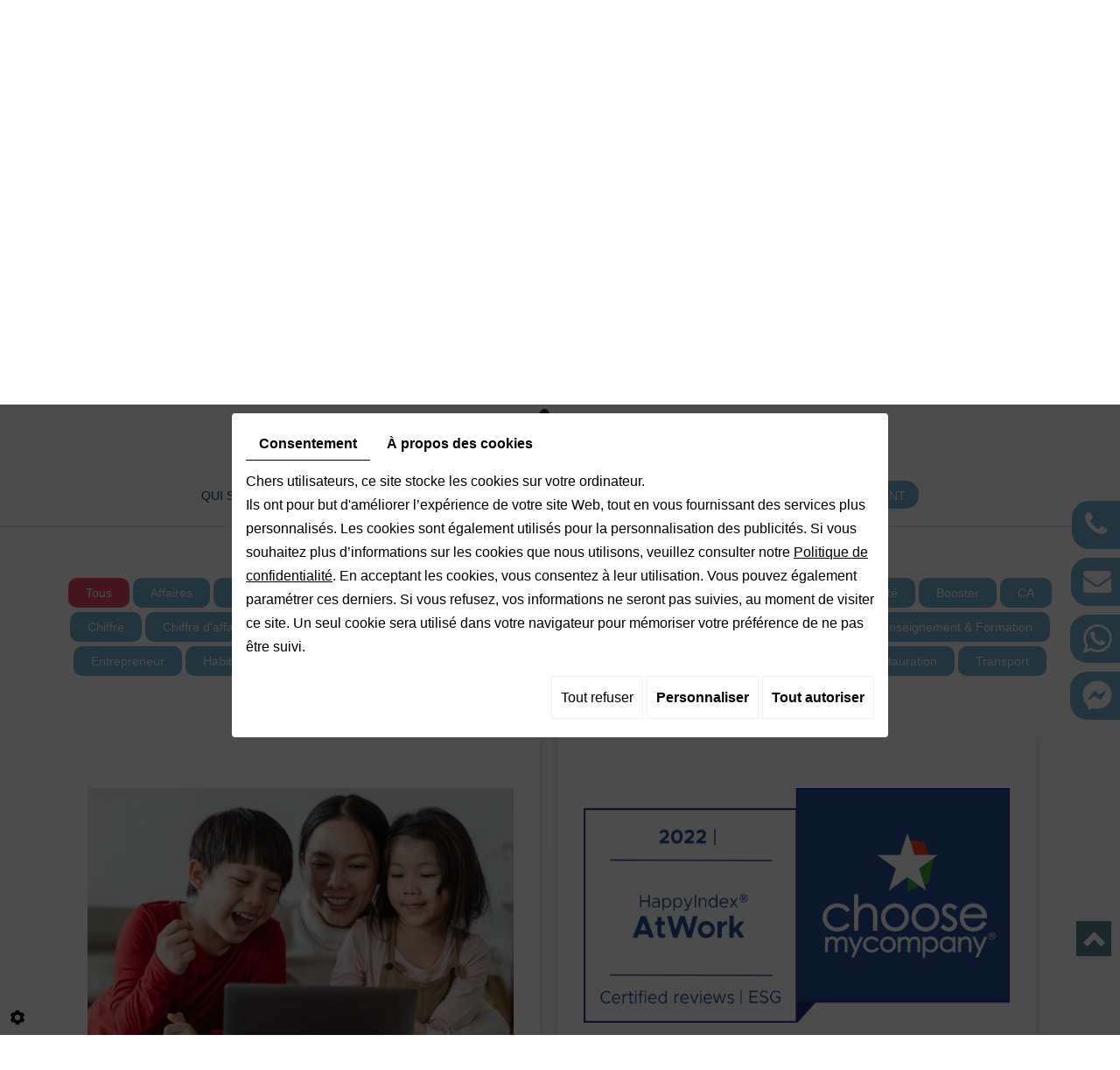

--- FILE ---
content_type: text/html; charset=UTF-8
request_url: https://www.regicom.fr/fr/blog
body_size: 23131
content:
<!doctype html>
<html lang="fr">
    <head>
        
        <meta charset="utf-8">
        <title>Blog</title>
        <meta name="description" content="">
        <meta name="language" content="fr">
        <meta name="Geography" content="Levallois-Perret, FR, 92300">
        <meta name="customer" content="FR-C00000000">
        <meta name="author" content="">
        <meta name="copyright" content="Proximedia">
        <meta http-equiv="imagetoolbar" content="no">
        <meta http-equiv="X-UA-Compatible" content="IE=edge,chrome=1">
        <link rel="icon" href="https://www.regicom.fr/media/images/favicon.png" type="image/x-icon">
        <meta name="viewport" content="width=device-width, initial-scale=1">
      
      	<meta property="al:ios:app_store_id" content="1664150345">	
        <meta property="al:ios:app_name" content="regicom.fr">
      	<meta property="al:ios:url" content="https://www.regicom.fr/">
      	<meta name="apple-itunes-app" content="app-id=1664150345, app-argument=https://www.regicom.fr/">
      	<meta name="apple-mobile-web-app-title" content="regicom.fr">
      
      	<meta property="al:android:package" content="fr.regicom.espaceclient">
      	<meta property="al:android:app_name" content="regicom.fr">
      	<meta property="al:android:url" content="https://www.regicom.fr/">
      	<link rel="manifest" href="https://www.regicom.fr/manifest.json">
      	<meta name="google-site-verification" content="keFih1sCATR99PqsgrycUqQLUGPNCMjbPzeYIWo1ZM0" />
      
<!-- c/aos.css c/aos.js -->
        <link rel="stylesheet" href="https://cdnnen.proxi.tools/assets/Core/libs/font-awesome-4/css/font-awesome.min.css" type="text/css" media="all"/>
<link rel="stylesheet" href="https://cdnnen.proxi.tools/assets/Core/libs/jquery/fancybox/jquery.fancybox.css" type="text/css" media="all"/>
<link rel="stylesheet" href="https://cdnnen.proxi.tools/assets/Core/libs/superbanner/camera.css" type="text/css" media="all"/>
<link rel="stylesheet" href="https://cdnnen.proxi.tools/assets/Core/libs/galleryn/galleryn.css" type="text/css" media="all"/>
<link rel="stylesheet" href="https://cdnnen.proxi.tools/assets/Core/styles/validationEngine/validationEngine.jquery.css" type="text/css" media="all"/>
<link rel="stylesheet" href="https://cdnnen.proxi.tools/assets/Core/styles/validationEngine/template.css" type="text/css" media="all"/>
<link rel="stylesheet" href="https://cdnnen.proxi.tools/res/bebook/css/front/bizbook.css" type="text/css" media="all"/>
<link rel="stylesheet" href="https://cdnnen.proxi.tools/assets/Core/libs/frogadmin/jquery-ui-1.7.1.custom.css" type="text/css" media="all"/>
<link rel="stylesheet" href="https://cdnnen.proxi.tools/assets/Core/libs/uploadify/uploadify.css" type="text/css" media="all"/>
<link rel="stylesheet" href="https://cdnnen.proxi.tools/assets/Contactv2/styles/front/contactv2-default.css" type="text/css" media="all"/>
<link rel="stylesheet" href="https://cdnnen.proxi.tools/assets/Guestbookv2/styles/front/guestbookv2.css" type="text/css" media="all"/>
<link rel="stylesheet" href="https://cdnnen.proxi.tools/assets/Core/styles/sandwich.css" type="text/css" media="all"/>
<link rel="stylesheet" href="https://www.regicom.fr/media/css/template.css" type="text/css" media="all"/>
<link rel="stylesheet" href="https://www.regicom.fr/media/css/custom.css" type="text/css" media="all"/>
<link rel="stylesheet" href="https://www.regicom.fr/media/css/custom-mobile.css" type="text/css" media="all"/>
		
		<script type="text/javascript" src="https://cdnnen.proxi.tools/assets/Core/libs/jquery/jquery.1.7.2.js"></script>
<script type="text/javascript" src="https://cdnnen.proxi.tools/assets/Core/libs/jquery/jquery.ui.js"></script>
<script type="text/javascript" src="https://cdnnen.proxi.tools/assets/Core/libs/jquery/jquery.lazyload.min.js"></script>
<script type="text/javascript" src="https://cdnnen.proxi.tools/assets/Core/libs/jquery/jPages/jPages.js"></script>
<script type="text/javascript" src="https://cdnnen.proxi.tools/assets/Core/libs/galleryn/galleryn.js"></script>
<script type="text/javascript" src="https://cdnnen.proxi.tools/assets/Core/libs/leaflet_v1_9_4/leaflet.js"></script>
<script type="text/javascript" src="https://cdnnen.proxi.tools/assets/Core/libs/leaflet_v1_9_4/Leaflet.Control.Custom.min.js"></script>
<script type="text/javascript" src="https://cdnnen.proxi.tools/assets/Core/libs/leaflet_gesture_handling_v1_2_2/dist/leaflet-gesture-handling.min.js"></script>
<script type="text/javascript" src="https://www.regicom.fr/media/js/app.js"></script>
<script type="text/javascript" src="https://www.regicom.fr/media/js/custom.js"></script>

		            <meta property="og:title" content="Blog">
            <meta property="og:type" content="website">
            <meta property="og:url" content="https://www.regicom.fr">
            <meta property="og:image" content="https://www.regicom.fr/media/images/logo.png">
            <meta property="og:site_name" content="Regicom Webformance">
                <script type="text/javascript">
    $(document).ready(function(){
        $('.slickVignettes.sV1').slick({
            accessibility: false,
            slidesToShow: 1,
			slidesToScroll: 1,
            autoplay: true,
            autoplaySpeed: 3500,
            arrows: false,
            dots: true,
            infinit: true,
            slide: '.encart',
            speed: 500,
            responsive: [
				{
				  breakpoint: 1200,
				  settings: {
					slidesToShow: 1
				  }
				}
			  ]
            
        });
        
        $('.slickVignettes.sV4').slick({
            accessibility: false,
            slidesToShow: 3,
			slidesToScroll: 1,
            autoplay: true,
            autoplaySpeed: 3500,
            arrows: false,
            dots: true,
            infinit: true,
            slide: '.encart',
            speed: 500,
            responsive: [
				{
				  breakpoint: 1199,
				  settings: {
					slidesToShow: 3
				  }
				},
				{
				  breakpoint: 991,
				  settings: {
					slidesToShow: 2
				  }
				},
				{
				  breakpoint: 768,
				  settings: {
					slidesToShow: 1
				  }
				}
			  ]
            
        });
    });
    </script>

</head>
<body class="avisTemplate">
<div class="mm-page">
    <div id="chargement">
        <div class="lds-ripple"><div></div><div></div></div>
    </div>
  	<div id="googleAppsNotInstalled" style="display:none;">
      <div class="contentApps">
        <button class="closeEncartApps">X</button>
        <img src="/media/images/app/icons-192.png" class="logoApp" alt="regicom.fr" />
        <div class="title">
          <strong>Regicom</strong>
          <span>Application</span>
        </div>
        <button id="buttonGoogleApps" name="buttonGoogleApps">Obtenir</button>
      </div>
  	</div>
    <div class="encartClient">
        <div class="btnEspaceClient">
            <div class="container">
                <a href="https://client.regicom.fr" target="_blank" ><span class="fa fa-smile"></span><span class="txt">Accéder</span><br />à votre espace clients</a> 
            </div>
        </div>
        <div class="container">
            <div class="content">
                <p class="title">Besoin d'accompagnement ?<br /><b>Notre service clients est à votre écoute !</b></p>
                <div class="row">
                    <!--div class="col-md-3 col-sm-6 col-xs-12 hidden-sm hidden-sm"></div-->
                    <div class="col-md-3 col-sm-6 col-xs-12">
                        <div class="tel">
                            <a href="tel:0800100285"><span class="fa fa-phone"></span></a>
                            <p>Par téléphone<br /><a href="tel:0800100285">0800 100 285</a></p>
                        </div>
                    </div>
                    <div class="col-md-3 col-sm-6 col-xs-12">
                        <div class="mail">
                            <a href="mailto:serv%69ce-%63lie%6ets@regicom%2e%66r"><span class="fa fa-envelope"></span></a>
                            <p>Par mail<br /><a href="mailto:serv%69ce-%63lie%6ets@regicom.%66r">Contactez-nous</a></p>
                        </div>
                    </div>
                    <div class="col-md-3 col-sm-6 col-xs-12">
                        <div class="whatsapp">
                            <a href="https://api.whatsapp.com/send?phone=33763888894" target="_blank"><span class="fa fa-whatsapp"></span></a>
                            <p>Avec WhatsApp<br /><a href="https://api.whatsapp.com/send?phone=33763888894" target="_blank" class="btnWhatsApp">Contactez-nous</a></p>
                        </div>
                    </div>
                    <div class="col-md-3 col-sm-6 col-xs-12">
                        <div class="messenger">
                            <a href="https://m.me/100926779065208" target="_blank"><svg aria-hidden="true" focusable="false" data-prefix="fab" data-icon="facebook-messenger" class="svg-inline--fa fa-facebook-messenger fa-w-16" role="img" xmlns="http://www.w3.org/2000/svg" viewBox="0 0 512 512"><path fill="currentColor" d="M256.55 8C116.52 8 8 110.34 8 248.57c0 72.3 29.71 134.78 78.07 177.94 8.35 7.51 6.63 11.86 8.05 58.23A19.92 19.92 0 0 0 122 502.31c52.91-23.3 53.59-25.14 62.56-22.7C337.85 521.8 504 423.7 504 248.57 504 110.34 396.59 8 256.55 8zm149.24 185.13l-73 115.57a37.37 37.37 0 0 1-53.91 9.93l-58.08-43.47a15 15 0 0 0-18 0l-78.37 59.44c-10.46 7.93-24.16-4.6-17.11-15.67l73-115.57a37.36 37.36 0 0 1 53.91-9.93l58.06 43.46a15 15 0 0 0 18 0l78.41-59.38c10.44-7.98 24.14 4.54 17.09 15.62z"></path></svg></a>
                            <p>Avec Messenger<br /><a href="https://m.me/100926779065208" target="_blank">Contactez-nous</a></p>
                        </div>
                    </div>
                    <!--div class="col-md-3 col-sm-6 col-xs-12 hidden-sm hidden-sm"></div-->
                </div>
            </div>
        </div>
        <a class="btnClose"><span class="fa fa-angle-up"></span></a>
    </div>
    <header id="top">
        <div class="container">
            <div class="row">
				<div class="col-xs-12 col-lg-3">
					<div id="logo">
						<a href="/" title="Regicom Webformance">
						    <img src="https://www.regicom.fr/media/images/logo.png" alt="Regicom Webformance" class="logo">
						</a>
					</div>
				</div>
				<div class="col-xs-12 col-lg-9">
                    <nav class="main-nav">
                        
			<ul class="sf-menu">
							<li class="" id="menu_2">
					<a href="/fr/qui-sommes-nous" >
						Qui sommes-nous</a>
									</li>
							<li class="" id="menu_3">
					<a href="/fr/nos-offres" id="nos_offres" >
						Nos offres</a>
											
			<ul>
							<li class="" >
					<a href="/fr/campagnes-de-referencement-payant" >
						Campagnes de r&eacute;f&eacute;rencement payant</a>
									</li>
							<li class="" >
					<a href="/fr/campagnes-publicitaires" >
						Campagnes publicitaires</a>
									</li>
							<li class="" >
					<a href="/fr/creation-de-sites-internet" >
						Cr&eacute;ation de sites Internet</a>
									</li>
							<li class="" >
					<a href="/fr/reseaux-sociaux" >
						R&eacute;seaux sociaux</a>
									</li>
																	</ul>
									
									</li>
							<li class="" id="menu_51">
					<a href="/fr/nos-clients-112" id="nos_clients" >
						Nos clients</a>
											
			<ul>
							<li class="" >
					<a href="/fr/avis-clients" >
						Avis clients</a>
									</li>
																	</ul>
									
									</li>
							<li class="" id="menu_11">
					<a href="/fr/nous-rejoindre" target="_Blank">
						Nous rejoindre</a>
									</li>
							<li class="" id="menu_12">
					<a href="/fr/nous-contacter" >
						Nous contacter</a>
									</li>
							<li class="" id="menu_195">
					<a href="#" id="btnClient" >
						Espace Client</a>
									</li>
																	</ul>
									
                        <nav class="language"></nav>
                    </nav>
                                        					<div itemscope itemtype="http://schema.org/LocalBusiness" class="vcard">
						<div itemprop="name" class="fn org">Regicom Webformance</div>
						<div class="adr" itemprop="address" itemscope itemtype="http://schema.org/PostalAddress">
							<div itemprop="streetAddress" class="street-address">36-40 Rue Raspail  </div>
							<span itemprop="postalCode" class="postal-code">92300</span> 
							<span itemprop="addressLocality" class="locality">Levallois-Perret</span>
						</div>
						<div class="tel work">
							<a tabIndex="-1" href="tel:0 800 10 02 85"><span itemprop="telephone">0 800 10 02 85</span></a>
						</div>
						<div class="tel cell">
							<a tabIndex="-1" href="tel:"><span itemprop="telephone"></span></a>
						</div>
						
                        <div class="email">Email : <a href="mailto:service-clients@regicom.fr"><span itemprop="email">service-clients@regicom.fr</span></a></div>
                        <div class="tva">N°TVA : <span itemprop="vatID"></span></div>
					</div>
				</div>
			</div>
        </div>
    </header>
    <nav class="main-nav stickyFixed">
        <a href="/" title="Regicom Webformance"><img src="/media/images/logo-sticky.png" class="logo_sticky" alt="Logo Regicom" /></a>
        <div class="container">
            
			<ul class="sf-menu">
							<li class="" id="menu_2">
					<a href="/fr/qui-sommes-nous" >
						Qui sommes-nous</a>
									</li>
							<li class="" id="menu_3">
					<a href="/fr/nos-offres" id="nos_offres" >
						Nos offres</a>
											
			<ul>
							<li class="" >
					<a href="/fr/campagnes-de-referencement-payant" >
						Campagnes de r&eacute;f&eacute;rencement payant</a>
									</li>
							<li class="" >
					<a href="/fr/campagnes-publicitaires" >
						Campagnes publicitaires</a>
									</li>
							<li class="" >
					<a href="/fr/creation-de-sites-internet" >
						Cr&eacute;ation de sites Internet</a>
									</li>
							<li class="" >
					<a href="/fr/reseaux-sociaux" >
						R&eacute;seaux sociaux</a>
									</li>
																	</ul>
									
									</li>
							<li class="" id="menu_51">
					<a href="/fr/nos-clients-112" id="nos_clients" >
						Nos clients</a>
											
			<ul>
							<li class="" >
					<a href="/fr/avis-clients" >
						Avis clients</a>
									</li>
																	</ul>
									
									</li>
							<li class="" id="menu_11">
					<a href="/fr/nous-rejoindre" target="_Blank">
						Nous rejoindre</a>
									</li>
							<li class="" id="menu_12">
					<a href="/fr/nous-contacter" >
						Nous contacter</a>
									</li>
							<li class="" id="menu_195">
					<a href="#" id="btnClient" >
						Espace Client</a>
									</li>
																	</ul>
									
            <nav class="language"></nav>
        </div>
    </nav>
    <a href="tel:0800100285" class="btnTel"><span class="fa fa-phone"></span></a>
    <a href="/fr/nous-contacter" class="btnContact"><span class="fa fa-envelope"></span></a>
      <a href="https://api.whatsapp.com/send?phone=33763888894" class="btnWhatsapp" target="_blank"><span class="fa fa-whatsapp"></span></a>
    <a href="https://m.me/100926779065208" class="btnMessenger" target="_blank"><svg aria-hidden="true" focusable="false" data-prefix="fab" data-icon="facebook-messenger" class="svg-inline--fa fa-facebook-messenger fa-w-16" role="img" xmlns="http://www.w3.org/2000/svg" viewBox="0 0 512 512"><path fill="currentColor" d="M256.55 8C116.52 8 8 110.34 8 248.57c0 72.3 29.71 134.78 78.07 177.94 8.35 7.51 6.63 11.86 8.05 58.23A19.92 19.92 0 0 0 122 502.31c52.91-23.3 53.59-25.14 62.56-22.7C337.85 521.8 504 423.7 504 248.57 504 110.34 396.59 8 256.55 8zm149.24 185.13l-73 115.57a37.37 37.37 0 0 1-53.91 9.93l-58.08-43.47a15 15 0 0 0-18 0l-78.37 59.44c-10.46 7.93-24.16-4.6-17.11-15.67l73-115.57a37.36 37.36 0 0 1 53.91-9.93l58.06 43.46a15 15 0 0 0 18 0l78.41-59.38c10.44-7.98 24.14 4.54 17.09 15.62z"></path></svg></a>
   
      <a href="#my-mmenu" id="openMobileNav"><i class="fa fa-bars"></i></a>
    <nav id="my-mmenu">
        
			<ul>
							<li class="" >
					<a href="/fr/qui-sommes-nous" >
						Qui sommes-nous</a>
									</li>
							<li class="" >
					<a href="/fr/nos-offres" id="nos_offres" >
						Nos offres</a>
											
			<ul>
							<li class="" >
					<a href="/fr/campagnes-de-referencement-payant" >
						Campagnes de r&eacute;f&eacute;rencement payant</a>
									</li>
							<li class="" >
					<a href="/fr/campagnes-publicitaires" >
						Campagnes publicitaires</a>
									</li>
							<li class="" >
					<a href="/fr/creation-de-sites-internet" >
						Cr&eacute;ation de sites Internet</a>
									</li>
							<li class="" >
					<a href="/fr/reseaux-sociaux" >
						R&eacute;seaux sociaux</a>
									</li>
																	</ul>
									
									</li>
							<li class="" >
					<a href="/fr/nos-clients-112" id="nos_clients" >
						Nos clients</a>
											
			<ul>
							<li class="" >
					<a href="/fr/avis-clients" >
						Avis clients</a>
									</li>
																	</ul>
									
									</li>
							<li class="" >
					<a href="/fr/nous-rejoindre" target="_Blank">
						Nous rejoindre</a>
									</li>
							<li class="" >
					<a href="/fr/nous-contacter" >
						Nous contacter</a>
									</li>
							<li class="" >
					<a href="#" id="btnClient" >
						Espace Client</a>
									</li>
																	</ul>
									
    </nav>
    <section class="marketing">
        <div class="marketing-slider">
                            
<div class="fluid_container">
<img src="https://www.regicom.fr/media/images/gallery/270/big/271.jpg" alt="" />
</div>

                    </div>
               <div class="marketing-wrapper marketing-blog">
            <div class="container">
                <div class="content"></div>
                                                                                                                <div class="content title"><p>Actualit&eacute;s</p></div>
                                                              	                             	                              </div>
         </div>
    </section>
<section class="content contentAvis">
    <div class="container">
        <article>
            <nav class="language"></nav>
            <div class="text-resize">
                                    
    <div class="text-resize">
        <!--div class="topbar_news">
<ul>
<li class="active"><a class="btnTout">Tout</a></li>
<li><a class="btnRayon">Rayonner sur Internet</a></li>
<li><a class="btnVendre">Vendre en ligne</a></li>
<li><a class="btnClients">Trouver de nouveaux clients</a></li>
<li><a class="btnCommuniquer">Communiquer sur vos promotions</a></li>
</ul>
</div-->
<div class="topbar_news">
<ul>
<li class="active"><a href="#blog-tous">Tous</a></li>
<li><a href="#blog-affaires" data-communiquer="">Affaires</a></li>
<li><a href="#blog-alimentation" data-rayon="" data-vendre="" data-clients="" data-communiquer="">Alimentation</a></li>
<li><a href="#blog-artisans" data-communiquer="">Artisans</a></li>
<li><a href="#blog-augmenter" data-communiquer="">Augmenter</a></li>
<li><a href="#blog-automoto" data-rayon="" data-clients="">Automobile &amp; Moto</a></li>
<li><a href="#blog-batiment" data-rayon="" data-communiquer="">B&acirc;timent/Travaux</a></li>
<li><a href="#blog-sante" data-rayon="" data-vendre="" data-communiquer="">Bien-&ecirc;tre &amp; Sant&eacute;</a></li>
<li><a href="#blog-booster" data-communiquer="">Booster</a></li>
<li><a href="#blog-ca" data-communiquer="">CA</a></li>
<li><a href="#blog-chiffre" data-communiquer="">Chiffre</a></li>
<li><a href="#blog-chiffre-affaires" data-communiquer="">Chiffre d'affaires</a></li>
<li><a href="#blog-commercants" data-communiquer="">Commer&ccedil;ants</a></li>
<li><a href="#blog-commerce" data-communiquer="">Commerce</a></li>
<li><a href="#blog-conseils" data-rayon="" data-vendre="" data-clients="" data-communiquer="">Conseils</a></li>
<li><a href="#blog-consommateurs" data-communiquer="">Consommateurs</a></li>
<li><a href="#blog-culture" data-rayon="">Culture &amp; Ev&eacute;nement</a></li>
<li><a href="#blog-enseignement" data-rayon="" data-clients="">Enseignement &amp; Formation</a></li>
<li><a href="#blog-entrepreneur" data-communiquer="">Entrepreneur</a></li>
<li><a href="#blog-habitat" data-rayon="" data-clients="">Habitat &amp; Entretien</a></li>
<li><a href="#blog-immobilier" data-rayon="" data-vendre="" data-clients="" data-communiquer="">Immobilier</a></li>
<li><a href="#blog-services" data-rayon="">Services</a></li>
<li><a href="#blog-sport" data-rayon="" data-clients="">Sport et loisirs</a></li>
<li><a href="#blog-tablette" data-communiquer="">Tablette</a></li>
<li><a href="#blog-tactile" data-communiquer="">Tactile</a></li>
<li><a href="#blog-tourisme" data-rayon="" data-vendre="" data-clients="" data-communiquer="">Tourisme &amp; Restauration</a></li>
<li><a href="#blog-transport" data-rayon="" data-clients="">Transport</a></li>
<li><a href="#blog-ventes" data-communiquer="">Ventes</a></li>
</ul>
<div id="blog-tous" class="activeBlog">
<p><div class="" id="">
	<div class="NewsMasonry">
						    <div class="NewsItem">
    			    				<img src="https://www.regicom.fr/media/images/news/med/1218.webp" class="img-news-list" alt="Boostez votre visibilité pour la fête des mères">
    	    	    			<h5 class="news-title"><strong><a class="" href="https://www.regicom.fr/fr/boostez-votre-visibilite-pour-la-fete-des-meres">Boostez votre visibilité pour la fête des mères</a></strong><br>
    			<small class="date">23/05/2023</small></h5>
    			<p>"La Fête des Mères approche à grand pas – le dimanche 4 juin – et celle des Pères prendra la suite le 18 juin. Avez-vous pensé à profiter de cette fête pour booster vos ventes ou votre visibilité ? "</p>
    			    			    <a class="readmore" href="https://www.regicom.fr/fr/boostez-votre-visibilite-pour-la-fete-des-meres">Lire plus</a>
    			    		</div>
								    <div class="NewsItem">
    			    				<img src="https://www.regicom.fr/media/images/news/1204.png" class="img-news-list" alt="Regicom, labellisée entreprise où il fait bon travailler !">
    	    	    			<h5 class="news-title"><strong><a class="" href="https://www.regicom.fr/fr/regicom--labellisee-entreprise-ou-il-fait-bon-travailler--">Regicom, labellisée entreprise où il fait bon travailler !</a></strong><br>
    			<small class="date">23/03/2022</small></h5>
    			<p>"Regicom a, dès sa 1ère candidature, décroché le label « Happy At Work ».<br />
Ce label employeur, 100% participatif et digital, crée par la société ChooseMyCompany®, est décerné aux sociétés où il fait bon travailler et évalue l’engagement et la..."</p>
    			    			    <a class="readmore" href="https://www.regicom.fr/fr/regicom--labellisee-entreprise-ou-il-fait-bon-travailler--">Lire plus</a>
    			    		</div>
								    <div class="NewsItem">
    			    				<img src="https://www.regicom.fr/media/images/news/1203.png" class="img-news-list" alt="Regicom certifié Google Partner Premier 2022">
    	    	    			<h5 class="news-title"><strong><a class="" href="https://www.regicom.fr/fr/regicom-certifie-google-partner-premier-2022">Regicom certifié Google Partner Premier 2022</a></strong><br>
    			<small class="date">16/03/2022</small></h5>
    			<p>"Regicom, une agence digitale implantée sur tout le territoire, a obtenu le statut de partenaire Premier dans le cadre du programme Google Partners 2022."</p>
    			    			    <a class="readmore" href="https://www.regicom.fr/fr/regicom-certifie-google-partner-premier-2022">Lire plus</a>
    			    		</div>
								    <div class="NewsItem">
    			    				<img src="https://www.regicom.fr/media/images/news/med/268.webp" class="img-news-list" alt="Comment les tablettes tactiles peuvent booster votre chiffre d’affaires ?">
    	    	    			<h5 class="news-title"><strong><a class="" href="https://www.regicom.fr/fr/comment-les-tablettes-tactiles-peuvent-booster-votre-chiffre-d-affaires--">Comment les tablettes tactiles peuvent booster votre chiffre d’affaires ?</a></strong><br>
    			<small class="date">14/06/2021</small></h5>
    			<p>"Entrepreneurs, vous avez dû vous en apercevoir, les tablettes tactiles poussent comme des champignons tout autour de vous. De plus en plus de consommateurs français en possèdent une, et en sont totalement accros ! Pourquoi pas vous ? Les tablettes..."</p>
    			    			    <a class="readmore" href="https://www.regicom.fr/fr/comment-les-tablettes-tactiles-peuvent-booster-votre-chiffre-d-affaires--">Lire plus</a>
    			    		</div>
								    <div class="NewsItem">
    			    				<img src="https://www.regicom.fr/media/images/news/med/269.webp" class="img-news-list" alt="Newsletter : 8 erreurs à ne pas commettre">
    	    	    			<h5 class="news-title"><strong><a class="" href="https://www.regicom.fr/fr/newsletter---8-erreurs-a-ne-pas-commettre">Newsletter : 8 erreurs à ne pas commettre</a></strong><br>
    			<small class="date">14/06/2021</small></h5>
    			<p>"Dans toute stratégie digitale, s’inscrit désormais la célèbre newsletter. Ce journal numérique d’information et d’actualité sur votre entreprise et son secteur est devenu un passage obligé pour fidéliser sa clientèle. Mais attention, si le concept..."</p>
    			    			    <a class="readmore" href="https://www.regicom.fr/fr/newsletter---8-erreurs-a-ne-pas-commettre">Lire plus</a>
    			    		</div>
					</div>
</div>


    <script type="text/javascript">

    $(document).ready(function(){
        
        $('#NewsSlider .NewsMasonry').slick({
            accessibility: false,
            autoplay: true,
            autoplaySpeed: 3500,
            arrows: false,
            dots: true,
            infinit: true,
            slide: '.NewsItem',
            speed: 800
        });
        
        $('#NewsSlider2 .NewsMasonry').slick({
            accessibility: false,
            autoplay: true,
            autoplaySpeed: 3500,
            arrows: false,
            dots: false,
            infinit: true,
            slide: '.NewsItem',
            speed: 800
        });
        
    });
    </script>

</p>
</div>
<div id="blog-affaires">
<p><div class="" id="">
	<div class="NewsMasonry">
						    <div class="NewsItem">
    			    				<img src="https://www.regicom.fr/media/images/news/med/268.webp" class="img-news-list" alt="Comment les tablettes tactiles peuvent booster votre chiffre d’affaires ?">
    	    	    			<h5 class="news-title"><strong><a class="" href="https://www.regicom.fr/fr/comment-les-tablettes-tactiles-peuvent-booster-votre-chiffre-d-affaires--">Comment les tablettes tactiles peuvent booster votre chiffre d’affaires ?</a></strong><br>
    			<small class="date">14/06/2021</small></h5>
    			<p>"Entrepreneurs, vous avez dû vous en apercevoir, les tablettes tactiles poussent comme des champignons tout autour de vous. De plus en plus de consommateurs français en possèdent une, et en sont totalement accros ! Pourquoi pas vous ? Les tablettes..."</p>
    			    			    <a class="readmore" href="https://www.regicom.fr/fr/comment-les-tablettes-tactiles-peuvent-booster-votre-chiffre-d-affaires--">Lire plus</a>
    			    		</div>
					</div>
</div>


    <script type="text/javascript">

    $(document).ready(function(){
        
        $('#NewsSlider .NewsMasonry').slick({
            accessibility: false,
            autoplay: true,
            autoplaySpeed: 3500,
            arrows: false,
            dots: true,
            infinit: true,
            slide: '.NewsItem',
            speed: 800
        });
        
        $('#NewsSlider2 .NewsMasonry').slick({
            accessibility: false,
            autoplay: true,
            autoplaySpeed: 3500,
            arrows: false,
            dots: false,
            infinit: true,
            slide: '.NewsItem',
            speed: 800
        });
        
    });
    </script>

</p>
</div>
<div id="blog-alimentation">
<p><div class="" id="">
	<div class="NewsMasonry">
						    <div class="NewsItem">
    			    				<img src="https://www.regicom.fr/media/images/news/med/269.webp" class="img-news-list" alt="Newsletter : 8 erreurs à ne pas commettre">
    	    	    			<h5 class="news-title"><strong><a class="" href="https://www.regicom.fr/fr/newsletter---8-erreurs-a-ne-pas-commettre">Newsletter : 8 erreurs à ne pas commettre</a></strong><br>
    			<small class="date">14/06/2021</small></h5>
    			<p>"Dans toute stratégie digitale, s’inscrit désormais la célèbre newsletter. Ce journal numérique d’information et d’actualité sur votre entreprise et son secteur est devenu un passage obligé pour fidéliser sa clientèle. Mais attention, si le concept..."</p>
    			    			    <a class="readmore" href="https://www.regicom.fr/fr/newsletter---8-erreurs-a-ne-pas-commettre">Lire plus</a>
    			    		</div>
					</div>
</div>


    <script type="text/javascript">

    $(document).ready(function(){
        
        $('#NewsSlider .NewsMasonry').slick({
            accessibility: false,
            autoplay: true,
            autoplaySpeed: 3500,
            arrows: false,
            dots: true,
            infinit: true,
            slide: '.NewsItem',
            speed: 800
        });
        
        $('#NewsSlider2 .NewsMasonry').slick({
            accessibility: false,
            autoplay: true,
            autoplaySpeed: 3500,
            arrows: false,
            dots: false,
            infinit: true,
            slide: '.NewsItem',
            speed: 800
        });
        
    });
    </script>

</p>
</div>
<div id="blog-artisans">
<p><div class="" id="">
	<div class="NewsMasonry">
							</div>
</div>


    <script type="text/javascript">

    $(document).ready(function(){
        
        $('#NewsSlider .NewsMasonry').slick({
            accessibility: false,
            autoplay: true,
            autoplaySpeed: 3500,
            arrows: false,
            dots: true,
            infinit: true,
            slide: '.NewsItem',
            speed: 800
        });
        
        $('#NewsSlider2 .NewsMasonry').slick({
            accessibility: false,
            autoplay: true,
            autoplaySpeed: 3500,
            arrows: false,
            dots: false,
            infinit: true,
            slide: '.NewsItem',
            speed: 800
        });
        
    });
    </script>

</p>
</div>
<div id="blog-augmenter">
<p><div class="" id="">
	<div class="NewsMasonry">
							</div>
</div>


    <script type="text/javascript">

    $(document).ready(function(){
        
        $('#NewsSlider .NewsMasonry').slick({
            accessibility: false,
            autoplay: true,
            autoplaySpeed: 3500,
            arrows: false,
            dots: true,
            infinit: true,
            slide: '.NewsItem',
            speed: 800
        });
        
        $('#NewsSlider2 .NewsMasonry').slick({
            accessibility: false,
            autoplay: true,
            autoplaySpeed: 3500,
            arrows: false,
            dots: false,
            infinit: true,
            slide: '.NewsItem',
            speed: 800
        });
        
    });
    </script>

</p>
</div>
<div id="blog-automoto">
<p><div class="" id="">
	<div class="NewsMasonry">
							</div>
</div>


    <script type="text/javascript">

    $(document).ready(function(){
        
        $('#NewsSlider .NewsMasonry').slick({
            accessibility: false,
            autoplay: true,
            autoplaySpeed: 3500,
            arrows: false,
            dots: true,
            infinit: true,
            slide: '.NewsItem',
            speed: 800
        });
        
        $('#NewsSlider2 .NewsMasonry').slick({
            accessibility: false,
            autoplay: true,
            autoplaySpeed: 3500,
            arrows: false,
            dots: false,
            infinit: true,
            slide: '.NewsItem',
            speed: 800
        });
        
    });
    </script>

</p>
</div>
<div id="blog-batiment">
<p><div class="" id="">
	<div class="NewsMasonry">
							</div>
</div>


    <script type="text/javascript">

    $(document).ready(function(){
        
        $('#NewsSlider .NewsMasonry').slick({
            accessibility: false,
            autoplay: true,
            autoplaySpeed: 3500,
            arrows: false,
            dots: true,
            infinit: true,
            slide: '.NewsItem',
            speed: 800
        });
        
        $('#NewsSlider2 .NewsMasonry').slick({
            accessibility: false,
            autoplay: true,
            autoplaySpeed: 3500,
            arrows: false,
            dots: false,
            infinit: true,
            slide: '.NewsItem',
            speed: 800
        });
        
    });
    </script>

</p>
</div>
<div id="blog-sante">
<p><div class="" id="">
	<div class="NewsMasonry">
							</div>
</div>


    <script type="text/javascript">

    $(document).ready(function(){
        
        $('#NewsSlider .NewsMasonry').slick({
            accessibility: false,
            autoplay: true,
            autoplaySpeed: 3500,
            arrows: false,
            dots: true,
            infinit: true,
            slide: '.NewsItem',
            speed: 800
        });
        
        $('#NewsSlider2 .NewsMasonry').slick({
            accessibility: false,
            autoplay: true,
            autoplaySpeed: 3500,
            arrows: false,
            dots: false,
            infinit: true,
            slide: '.NewsItem',
            speed: 800
        });
        
    });
    </script>

</p>
</div>
<div id="blog-booster">
<p><div class="" id="">
	<div class="NewsMasonry">
						    <div class="NewsItem">
    			    				<img src="https://www.regicom.fr/media/images/news/med/1218.webp" class="img-news-list" alt="Boostez votre visibilité pour la fête des mères">
    	    	    			<h5 class="news-title"><strong><a class="" href="https://www.regicom.fr/fr/boostez-votre-visibilite-pour-la-fete-des-meres">Boostez votre visibilité pour la fête des mères</a></strong><br>
    			<small class="date">23/05/2023</small></h5>
    			<p>"La Fête des Mères approche à grand pas – le dimanche 4 juin – et celle des Pères prendra la suite le 18 juin. Avez-vous pensé à profiter de cette fête pour booster vos ventes ou votre visibilité ? "</p>
    			    			    <a class="readmore" href="https://www.regicom.fr/fr/boostez-votre-visibilite-pour-la-fete-des-meres">Lire plus</a>
    			    		</div>
								    <div class="NewsItem">
    			    				<img src="https://www.regicom.fr/media/images/news/1204.png" class="img-news-list" alt="Regicom, labellisée entreprise où il fait bon travailler !">
    	    	    			<h5 class="news-title"><strong><a class="" href="https://www.regicom.fr/fr/regicom--labellisee-entreprise-ou-il-fait-bon-travailler--">Regicom, labellisée entreprise où il fait bon travailler !</a></strong><br>
    			<small class="date">23/03/2022</small></h5>
    			<p>"Regicom a, dès sa 1ère candidature, décroché le label « Happy At Work ».<br />
Ce label employeur, 100% participatif et digital, crée par la société ChooseMyCompany®, est décerné aux sociétés où il fait bon travailler et évalue l’engagement et la..."</p>
    			    			    <a class="readmore" href="https://www.regicom.fr/fr/regicom--labellisee-entreprise-ou-il-fait-bon-travailler--">Lire plus</a>
    			    		</div>
								    <div class="NewsItem">
    			    				<img src="https://www.regicom.fr/media/images/news/1203.png" class="img-news-list" alt="Regicom certifié Google Partner Premier 2022">
    	    	    			<h5 class="news-title"><strong><a class="" href="https://www.regicom.fr/fr/regicom-certifie-google-partner-premier-2022">Regicom certifié Google Partner Premier 2022</a></strong><br>
    			<small class="date">16/03/2022</small></h5>
    			<p>"Regicom, une agence digitale implantée sur tout le territoire, a obtenu le statut de partenaire Premier dans le cadre du programme Google Partners 2022."</p>
    			    			    <a class="readmore" href="https://www.regicom.fr/fr/regicom-certifie-google-partner-premier-2022">Lire plus</a>
    			    		</div>
					</div>
</div>


    <script type="text/javascript">

    $(document).ready(function(){
        
        $('#NewsSlider .NewsMasonry').slick({
            accessibility: false,
            autoplay: true,
            autoplaySpeed: 3500,
            arrows: false,
            dots: true,
            infinit: true,
            slide: '.NewsItem',
            speed: 800
        });
        
        $('#NewsSlider2 .NewsMasonry').slick({
            accessibility: false,
            autoplay: true,
            autoplaySpeed: 3500,
            arrows: false,
            dots: false,
            infinit: true,
            slide: '.NewsItem',
            speed: 800
        });
        
    });
    </script>

</p>
</div>
<div id="blog-ca">
<p><div class="" id="">
	<div class="NewsMasonry">
							</div>
</div>


    <script type="text/javascript">

    $(document).ready(function(){
        
        $('#NewsSlider .NewsMasonry').slick({
            accessibility: false,
            autoplay: true,
            autoplaySpeed: 3500,
            arrows: false,
            dots: true,
            infinit: true,
            slide: '.NewsItem',
            speed: 800
        });
        
        $('#NewsSlider2 .NewsMasonry').slick({
            accessibility: false,
            autoplay: true,
            autoplaySpeed: 3500,
            arrows: false,
            dots: false,
            infinit: true,
            slide: '.NewsItem',
            speed: 800
        });
        
    });
    </script>

</p>
</div>
<div id="blog-chiffre">
<p><div class="" id="">
	<div class="NewsMasonry">
							</div>
</div>


    <script type="text/javascript">

    $(document).ready(function(){
        
        $('#NewsSlider .NewsMasonry').slick({
            accessibility: false,
            autoplay: true,
            autoplaySpeed: 3500,
            arrows: false,
            dots: true,
            infinit: true,
            slide: '.NewsItem',
            speed: 800
        });
        
        $('#NewsSlider2 .NewsMasonry').slick({
            accessibility: false,
            autoplay: true,
            autoplaySpeed: 3500,
            arrows: false,
            dots: false,
            infinit: true,
            slide: '.NewsItem',
            speed: 800
        });
        
    });
    </script>

</p>
</div>
<div id="blog-chiffre-affaires">
<p><div class="" id="">
	<div class="NewsMasonry">
							</div>
</div>


    <script type="text/javascript">

    $(document).ready(function(){
        
        $('#NewsSlider .NewsMasonry').slick({
            accessibility: false,
            autoplay: true,
            autoplaySpeed: 3500,
            arrows: false,
            dots: true,
            infinit: true,
            slide: '.NewsItem',
            speed: 800
        });
        
        $('#NewsSlider2 .NewsMasonry').slick({
            accessibility: false,
            autoplay: true,
            autoplaySpeed: 3500,
            arrows: false,
            dots: false,
            infinit: true,
            slide: '.NewsItem',
            speed: 800
        });
        
    });
    </script>

</p>
</div>
<div id="blog-commercants">
<p><div class="" id="">
	<div class="NewsMasonry">
							</div>
</div>


    <script type="text/javascript">

    $(document).ready(function(){
        
        $('#NewsSlider .NewsMasonry').slick({
            accessibility: false,
            autoplay: true,
            autoplaySpeed: 3500,
            arrows: false,
            dots: true,
            infinit: true,
            slide: '.NewsItem',
            speed: 800
        });
        
        $('#NewsSlider2 .NewsMasonry').slick({
            accessibility: false,
            autoplay: true,
            autoplaySpeed: 3500,
            arrows: false,
            dots: false,
            infinit: true,
            slide: '.NewsItem',
            speed: 800
        });
        
    });
    </script>

</p>
</div>
<div id="blog-commerce">
<p><div class="" id="">
	<div class="NewsMasonry">
							</div>
</div>


    <script type="text/javascript">

    $(document).ready(function(){
        
        $('#NewsSlider .NewsMasonry').slick({
            accessibility: false,
            autoplay: true,
            autoplaySpeed: 3500,
            arrows: false,
            dots: true,
            infinit: true,
            slide: '.NewsItem',
            speed: 800
        });
        
        $('#NewsSlider2 .NewsMasonry').slick({
            accessibility: false,
            autoplay: true,
            autoplaySpeed: 3500,
            arrows: false,
            dots: false,
            infinit: true,
            slide: '.NewsItem',
            speed: 800
        });
        
    });
    </script>

</p>
</div>
<div id="blog-conseils">
<p><div class="" id="">
	<div class="NewsMasonry">
							</div>
</div>


    <script type="text/javascript">

    $(document).ready(function(){
        
        $('#NewsSlider .NewsMasonry').slick({
            accessibility: false,
            autoplay: true,
            autoplaySpeed: 3500,
            arrows: false,
            dots: true,
            infinit: true,
            slide: '.NewsItem',
            speed: 800
        });
        
        $('#NewsSlider2 .NewsMasonry').slick({
            accessibility: false,
            autoplay: true,
            autoplaySpeed: 3500,
            arrows: false,
            dots: false,
            infinit: true,
            slide: '.NewsItem',
            speed: 800
        });
        
    });
    </script>

</p>
</div>
<div id="blog-consommateurs">
<p><div class="" id="">
	<div class="NewsMasonry">
							</div>
</div>


    <script type="text/javascript">

    $(document).ready(function(){
        
        $('#NewsSlider .NewsMasonry').slick({
            accessibility: false,
            autoplay: true,
            autoplaySpeed: 3500,
            arrows: false,
            dots: true,
            infinit: true,
            slide: '.NewsItem',
            speed: 800
        });
        
        $('#NewsSlider2 .NewsMasonry').slick({
            accessibility: false,
            autoplay: true,
            autoplaySpeed: 3500,
            arrows: false,
            dots: false,
            infinit: true,
            slide: '.NewsItem',
            speed: 800
        });
        
    });
    </script>

</p>
</div>
<div id="blog-culture">
<p><div class="" id="">
	<div class="NewsMasonry">
							</div>
</div>


    <script type="text/javascript">

    $(document).ready(function(){
        
        $('#NewsSlider .NewsMasonry').slick({
            accessibility: false,
            autoplay: true,
            autoplaySpeed: 3500,
            arrows: false,
            dots: true,
            infinit: true,
            slide: '.NewsItem',
            speed: 800
        });
        
        $('#NewsSlider2 .NewsMasonry').slick({
            accessibility: false,
            autoplay: true,
            autoplaySpeed: 3500,
            arrows: false,
            dots: false,
            infinit: true,
            slide: '.NewsItem',
            speed: 800
        });
        
    });
    </script>

</p>
</div>
<div id="blog-enseignement">
<p><div class="" id="">
	<div class="NewsMasonry">
							</div>
</div>


    <script type="text/javascript">

    $(document).ready(function(){
        
        $('#NewsSlider .NewsMasonry').slick({
            accessibility: false,
            autoplay: true,
            autoplaySpeed: 3500,
            arrows: false,
            dots: true,
            infinit: true,
            slide: '.NewsItem',
            speed: 800
        });
        
        $('#NewsSlider2 .NewsMasonry').slick({
            accessibility: false,
            autoplay: true,
            autoplaySpeed: 3500,
            arrows: false,
            dots: false,
            infinit: true,
            slide: '.NewsItem',
            speed: 800
        });
        
    });
    </script>

</p>
</div>
<div id="blog-entrepreneur">
<p><div class="" id="">
	<div class="NewsMasonry">
							</div>
</div>


    <script type="text/javascript">

    $(document).ready(function(){
        
        $('#NewsSlider .NewsMasonry').slick({
            accessibility: false,
            autoplay: true,
            autoplaySpeed: 3500,
            arrows: false,
            dots: true,
            infinit: true,
            slide: '.NewsItem',
            speed: 800
        });
        
        $('#NewsSlider2 .NewsMasonry').slick({
            accessibility: false,
            autoplay: true,
            autoplaySpeed: 3500,
            arrows: false,
            dots: false,
            infinit: true,
            slide: '.NewsItem',
            speed: 800
        });
        
    });
    </script>

</p>
</div>
<div id="blog-habitat">
<p><div class="" id="">
	<div class="NewsMasonry">
							</div>
</div>


    <script type="text/javascript">

    $(document).ready(function(){
        
        $('#NewsSlider .NewsMasonry').slick({
            accessibility: false,
            autoplay: true,
            autoplaySpeed: 3500,
            arrows: false,
            dots: true,
            infinit: true,
            slide: '.NewsItem',
            speed: 800
        });
        
        $('#NewsSlider2 .NewsMasonry').slick({
            accessibility: false,
            autoplay: true,
            autoplaySpeed: 3500,
            arrows: false,
            dots: false,
            infinit: true,
            slide: '.NewsItem',
            speed: 800
        });
        
    });
    </script>

</p>
</div>
<div id="blog-immobilier">
<p><div class="" id="">
	<div class="NewsMasonry">
							</div>
</div>


    <script type="text/javascript">

    $(document).ready(function(){
        
        $('#NewsSlider .NewsMasonry').slick({
            accessibility: false,
            autoplay: true,
            autoplaySpeed: 3500,
            arrows: false,
            dots: true,
            infinit: true,
            slide: '.NewsItem',
            speed: 800
        });
        
        $('#NewsSlider2 .NewsMasonry').slick({
            accessibility: false,
            autoplay: true,
            autoplaySpeed: 3500,
            arrows: false,
            dots: false,
            infinit: true,
            slide: '.NewsItem',
            speed: 800
        });
        
    });
    </script>

</p>
</div>
<div id="blog-services">
<p><div class="" id="">
	<div class="NewsMasonry">
							</div>
</div>


    <script type="text/javascript">

    $(document).ready(function(){
        
        $('#NewsSlider .NewsMasonry').slick({
            accessibility: false,
            autoplay: true,
            autoplaySpeed: 3500,
            arrows: false,
            dots: true,
            infinit: true,
            slide: '.NewsItem',
            speed: 800
        });
        
        $('#NewsSlider2 .NewsMasonry').slick({
            accessibility: false,
            autoplay: true,
            autoplaySpeed: 3500,
            arrows: false,
            dots: false,
            infinit: true,
            slide: '.NewsItem',
            speed: 800
        });
        
    });
    </script>

</p>
</div>
<div id="blog-sport">
<p><div class="" id="">
	<div class="NewsMasonry">
							</div>
</div>


    <script type="text/javascript">

    $(document).ready(function(){
        
        $('#NewsSlider .NewsMasonry').slick({
            accessibility: false,
            autoplay: true,
            autoplaySpeed: 3500,
            arrows: false,
            dots: true,
            infinit: true,
            slide: '.NewsItem',
            speed: 800
        });
        
        $('#NewsSlider2 .NewsMasonry').slick({
            accessibility: false,
            autoplay: true,
            autoplaySpeed: 3500,
            arrows: false,
            dots: false,
            infinit: true,
            slide: '.NewsItem',
            speed: 800
        });
        
    });
    </script>

</p>
</div>
<div id="blog-tablette">
<p><div class="" id="">
	<div class="NewsMasonry">
							</div>
</div>


    <script type="text/javascript">

    $(document).ready(function(){
        
        $('#NewsSlider .NewsMasonry').slick({
            accessibility: false,
            autoplay: true,
            autoplaySpeed: 3500,
            arrows: false,
            dots: true,
            infinit: true,
            slide: '.NewsItem',
            speed: 800
        });
        
        $('#NewsSlider2 .NewsMasonry').slick({
            accessibility: false,
            autoplay: true,
            autoplaySpeed: 3500,
            arrows: false,
            dots: false,
            infinit: true,
            slide: '.NewsItem',
            speed: 800
        });
        
    });
    </script>

</p>
</div>
<div id="blog-tactile">
<p><div class="" id="">
	<div class="NewsMasonry">
							</div>
</div>


    <script type="text/javascript">

    $(document).ready(function(){
        
        $('#NewsSlider .NewsMasonry').slick({
            accessibility: false,
            autoplay: true,
            autoplaySpeed: 3500,
            arrows: false,
            dots: true,
            infinit: true,
            slide: '.NewsItem',
            speed: 800
        });
        
        $('#NewsSlider2 .NewsMasonry').slick({
            accessibility: false,
            autoplay: true,
            autoplaySpeed: 3500,
            arrows: false,
            dots: false,
            infinit: true,
            slide: '.NewsItem',
            speed: 800
        });
        
    });
    </script>

</p>
</div>
<div id="blog-tourisme">
<p><div class="" id="">
	<div class="NewsMasonry">
							</div>
</div>


    <script type="text/javascript">

    $(document).ready(function(){
        
        $('#NewsSlider .NewsMasonry').slick({
            accessibility: false,
            autoplay: true,
            autoplaySpeed: 3500,
            arrows: false,
            dots: true,
            infinit: true,
            slide: '.NewsItem',
            speed: 800
        });
        
        $('#NewsSlider2 .NewsMasonry').slick({
            accessibility: false,
            autoplay: true,
            autoplaySpeed: 3500,
            arrows: false,
            dots: false,
            infinit: true,
            slide: '.NewsItem',
            speed: 800
        });
        
    });
    </script>

</p>
</div>
<div id="blog-transport">
<p><div class="" id="">
	<div class="NewsMasonry">
							</div>
</div>


    <script type="text/javascript">

    $(document).ready(function(){
        
        $('#NewsSlider .NewsMasonry').slick({
            accessibility: false,
            autoplay: true,
            autoplaySpeed: 3500,
            arrows: false,
            dots: true,
            infinit: true,
            slide: '.NewsItem',
            speed: 800
        });
        
        $('#NewsSlider2 .NewsMasonry').slick({
            accessibility: false,
            autoplay: true,
            autoplaySpeed: 3500,
            arrows: false,
            dots: false,
            infinit: true,
            slide: '.NewsItem',
            speed: 800
        });
        
    });
    </script>

</p>
</div>
<div id="blog-ventes">
<p><div class="" id="">
	<div class="NewsMasonry">
							</div>
</div>


    <script type="text/javascript">

    $(document).ready(function(){
        
        $('#NewsSlider .NewsMasonry').slick({
            accessibility: false,
            autoplay: true,
            autoplaySpeed: 3500,
            arrows: false,
            dots: true,
            infinit: true,
            slide: '.NewsItem',
            speed: 800
        });
        
        $('#NewsSlider2 .NewsMasonry').slick({
            accessibility: false,
            autoplay: true,
            autoplaySpeed: 3500,
            arrows: false,
            dots: false,
            infinit: true,
            slide: '.NewsItem',
            speed: 800
        });
        
    });
    </script>

</p>
</div>
</div>
    </div>

                    
                            </div>
            <div class="clearfix"></div>
        </article>
    </div>
</section>


<style>
.skeepers_carousel_container .skeepers_carousel-main .swiper .swiper-wrapper .skeepers-w25 .carousel-content .carousel__comment .skeepers-content {
  min-height: 95px;
    max-height: 150px;
  }
 </style>


<footer class="footer ">
    <div class="container">
        <div class="row">
            <div class="col-md-4 col-sm-12 logo-row" style="text-align:center;">
				<a href="/" title="Regicom Webformance"><img src="https://www.regicom.fr/media/images/footer-logo.png" class="footer-logo logo" alt="Regicom Webformance"></a>
				<img src="https://www.regicom.fr/media/images/logo_footer.png" alt="Truxt" class="logo-right" />
            </div>
            <div class="col-md-4 col-sm-12">
                <div itemscope itemtype="http://schema.org/LocalBusiness" class="footer-card">
                    <div itemprop="name">Regicom Webformance</div>
                    <div class="tel work">
                        <a tabIndex="-1" href="tel:0 800 10 02 85"><span itemprop="telephone">0800 100 285</span></a>
                    </div>
                    <div class="tel cell">
                        <a tabIndex="-1" href="tel:"><span itemprop="telephone"></span></a>
                    </div>
					<div class="email">Email : <a href="mailto:service-clients@regicom.fr"><span itemprop="email">service-clients@regicom.fr</span></a></div>
					<div class="tva">N°TVA : <span itemprop="vatID"></span></div>
					<p>Service et appel gratuits</p>
					<a href="https://www.facebook.com/RegicomFrance" target="_blank" class="btn_reseau"><i class="fa fa-facebook-square"></i></a>
					<a href="https://www.linkedin.com/company/regicom" target="_blank" class="btn_reseau"><i class="fa fa-linkedin"></i></a>
					<a href="https://www.instagram.com/regicom_ycor/" target="_blank" class="btn_reseau"><i class="fa fa-instagram"></i></a>
					                </div>
            </div>
            <div class="col-md-4 col-sm-12 linkFooter">
				<!--<a href="/fr/presse">Presse</a><a href="https://lefil.goodbarber.app/">Fil Good</a>-->
              <a href="/fr/blog">Blog</a><a href="https://emploi.regicom.fr/" target="_blank">Nous rejoindre</a><br /><a href="https://www.regicom.fr/fr/confidentiality_ws" target="_blank">Politique de confidentialité</a>
				<br /><a title="Mentions légales" href="/fr/mentions-legales">Mentions légales</a><a href="/media/pdf/CGS.pdf" target="_blank">CGS</a>
            </div>
        </div>
        
    </div>
</footer>
<!-- javascripts -->
<!--[if IE]>
<script src="http://html5shiv.googlecode.com/svn/trunk/html5.js"></script>
<![endif]-->
<script type="text/javascript" src="https://cdnnen.proxi.tools/assets/Core/libs/jquery/fancybox/jquery.fancybox.js"></script>
<script type="text/javascript" src="https://cdnnen.proxi.tools/assets/Core/libs/jquery/fancybox/jquery.mousewheel.pack.js"></script>
<script type="text/javascript" src="https://cdnnen.proxi.tools/assets/Core/libs/superbanner/jquery.easing.1.3.js"></script>
<script type="text/javascript" src="https://cdnnen.proxi.tools/assets/Core/libs/superbanner/camera.min.js"></script>
<script type="text/javascript" src="https://cdnnen.proxi.tools/assets/Core/libs/jquery/jquery.validationEngine.js"></script>
<script type="text/javascript" src="https://cdnnen.proxi.tools/assets/Contactv2/scripts/front/contactv2.js"></script>
<script type="text/javascript" src="https://cdnnen.proxi.tools/assets/Core/libs/jquery/validationEngine/jquery.validationEngine-fr.js"></script>
<script type="text/javascript" src="https://cdnnen.proxi.tools/assets/Core/libs/uploadify/jquery.uploadify.v2.1.4.js"></script>
<script type="text/javascript" src="https://cdnnen.proxi.tools/assets/Guestbookv2/scripts/front/guestbookv2.js"></script>
<script type="text/javascript" src="https://cdnnen.proxi.tools/assets/Core/scripts/sandwich.js"></script>

<a class="cd-top" href="#0">Top</a>
</div>

<script>
  $('#menu_11 a').attr('target', 'blank');
</script>

<script type="text/javascript">
	document.cookie = "scrollposition=;Path=/;expires=Thu, 01 Jan 1970 00:00:01 GMT;";
</script>
<div id="sdgdpr_modal_wrapper" style="display:block;">
	<div id="sdgdpr_modal">
		<div id="sdgdpr_modal_inner">
			<div class="sdgdpr_modal_nav">
				<ul class="nav-gdpr">
					<li class="sdgdpr_modal_nav_consent"><a href="javascript:void(0);" onclick="gdprShowConsent();" class="active">Consentement</a></li>
					<li class="sdgdpr_modal_nav_about"><a href="javascript:void(0);" onclick="gdprShowAbout();">À propos des cookies</a></li>
				</ul>
			</div>
			<div id="sdgdpr_modal_body">
				Chers utilisateurs, ce site stocke les cookies sur votre ordinateur.<br>
Ils ont pour but d'améliorer l’expérience de votre site Web, tout en vous fournissant des services plus personnalisés. Les cookies sont également utilisés pour la personnalisation des publicités. Si vous souhaitez plus d’informations sur les cookies que nous utilisons, veuillez consulter notre
				<a id="cookie_url" class="sdprivacy_action" href="/fr/confidentiality_ws" target="_blank">Politique de confidentialité</a>.
				En acceptant les cookies, vous consentez à leur utilisation. Vous pouvez également paramétrer ces derniers. Si vous refusez, vos informations ne seront pas suivies, au moment de visiter ce site. Un seul cookie sera utilisé dans votre navigateur pour mémoriser votre préférence de ne pas être suivi.
			</div>
			<div class="btn-bl-gdpr">
				<a href="javascript: void(0);" id="sdgdpr_modal_buttons-reject" class="btn-gdpr">Tout refuser</a>
				<a href="javascript: void(0);" id="sdgdpr_modal_buttons-complex" class="btn-gdpr btn-params">Personnaliser</a>
				<a href="javascript: void(0);" id="sdgdpr_modal_buttons-agree" class="btn-gdpr btn-agree">Tout autoriser</a>
			</div>
		</div>
	</div>
</div>
<div id="consent_wrapper_advanced" class="consent_preferences" style="display: none;">
	<div class="privacy_prompt">
		<div class="sdgdpr_modal_nav">
			<ul class="nav-gdpr">
				<li class="sdgdpr_modal_nav_consent"><a href="javascript:void(0);" onclick="gdprShowConsent();" class="active">Consentement</a></li>
				<li class="sdgdpr_modal_nav_about"><a href="javascript:void(0);" onclick="gdprShowAbout();">À propos des cookies</a></li>
			</ul>
		</div>
		<div id="privacy_prompt_content">
			<section class="accordion">
				<div class="tab">
					<input type="checkbox" name="accordion-1" id="cb1">
					<label for="cb1" class="tab__label">
						<b>Cookies strictement nécessaires</b>
					</label>
					<div class="sdgdpradv_grid">
						<div class="sdgdpradv_desc">
							Ces cookies sont absolument nécessaires au bon fonctionnement du site et ne peuvent pas être désactivés. Ils ne stockent aucune donnée personnelle.
						</div>
						<div class="sdgdpradv_status">
							<input type="checkbox" class="toggle" id="toggle_cat6" checked="" disabled="" data-used="true">
							<label tabindex="0" for="toggle_cat6" id="label_cat6">
								<span class="off"> </span>
								<span class="idle"> </span>
								<span class="on"> </span>
							</label>
						</div>
					</div>
					<div class="tab__content">
																																												<div class="cat_cookies_gr">
								<div class="type_cookies">Nom :</div>
								<div class="detail_cookies"> CookieGDPR2 &nbsp;</div>
								<div class="type_cookies">Valeur par défaut :</div>
								<div class="detail_cookies">0 &nbsp;</div>
								<div class="type_cookies">Description :</div>
								<div class="detail_cookies">Enregistrement du choix validant l'acceptation de tous les cookies</div>
								<div class="type_cookies">Expiration :</div>
								<div class="detail_cookies">+1 year </div>
							</div>
														<div class="cat_cookies_gr">
								<div class="type_cookies">Nom :</div>
								<div class="detail_cookies"> CookieGDPRAD &nbsp;</div>
								<div class="type_cookies">Valeur par défaut :</div>
								<div class="detail_cookies">0 &nbsp;</div>
								<div class="type_cookies">Description :</div>
								<div class="detail_cookies">Enregistrement du choix validant l'acceptation des cookies publicitaires</div>
								<div class="type_cookies">Expiration :</div>
								<div class="detail_cookies">+1 year </div>
							</div>
														<div class="cat_cookies_gr">
								<div class="type_cookies">Nom :</div>
								<div class="detail_cookies"> CookieGDPRTracking &nbsp;</div>
								<div class="type_cookies">Valeur par défaut :</div>
								<div class="detail_cookies">0 &nbsp;</div>
								<div class="type_cookies">Description :</div>
								<div class="detail_cookies">Enregistrement du choix validant l'acceptation des cookies de suivi</div>
								<div class="type_cookies">Expiration :</div>
								<div class="detail_cookies">+1 year </div>
							</div>
														<div class="cat_cookies_gr">
								<div class="type_cookies">Nom :</div>
								<div class="detail_cookies"> CookieGDPRAN &nbsp;</div>
								<div class="type_cookies">Valeur par défaut :</div>
								<div class="detail_cookies">0 &nbsp;</div>
								<div class="type_cookies">Description :</div>
								<div class="detail_cookies">Enregistrement du choix validant l'acceptation du consentement au stockage de Google Analytics</div>
								<div class="type_cookies">Expiration :</div>
								<div class="detail_cookies">+1 year </div>
							</div>
														<div class="cat_cookies_gr">
								<div class="type_cookies">Nom :</div>
								<div class="detail_cookies"> CookieGDPRADST &nbsp;</div>
								<div class="type_cookies">Valeur par défaut :</div>
								<div class="detail_cookies">0 &nbsp;</div>
								<div class="type_cookies">Description :</div>
								<div class="detail_cookies">Enregistrement du choix validant l'acceptation du consentement au stockage de données Google Ad</div>
								<div class="type_cookies">Expiration :</div>
								<div class="detail_cookies">+1 year </div>
							</div>
														<div class="cat_cookies_gr">
								<div class="type_cookies">Nom :</div>
								<div class="detail_cookies"> CookieGDPRADUD &nbsp;</div>
								<div class="type_cookies">Valeur par défaut :</div>
								<div class="detail_cookies">0 &nbsp;</div>
								<div class="type_cookies">Description :</div>
								<div class="detail_cookies">Enregistrement du choix validant l'acceptation du consentement aux données utilisateur Google</div>
								<div class="type_cookies">Expiration :</div>
								<div class="detail_cookies">+1 year </div>
							</div>
														<div class="cat_cookies_gr">
								<div class="type_cookies">Nom :</div>
								<div class="detail_cookies"> CookieGDPRADPERSO &nbsp;</div>
								<div class="type_cookies">Valeur par défaut :</div>
								<div class="detail_cookies">0 &nbsp;</div>
								<div class="type_cookies">Description :</div>
								<div class="detail_cookies">Enregistrement du choix validant l'acceptation du consentement à la personnalisation Google</div>
								<div class="type_cookies">Expiration :</div>
								<div class="detail_cookies">+1 year </div>
							</div>
														<div class="cat_cookies_gr">
								<div class="type_cookies">Nom :</div>
								<div class="detail_cookies"> mobile &nbsp;</div>
								<div class="type_cookies">Valeur par défaut :</div>
								<div class="detail_cookies">0 &nbsp;</div>
								<div class="type_cookies">Description :</div>
								<div class="detail_cookies">Enregistrement du choix qui porte sur le mode d'affichage du site, si on opte pour la version mobile au lieu de la version ordinateur</div>
								<div class="type_cookies">Expiration :</div>
								<div class="detail_cookies">+1 month </div>
							</div>
														<div class="cat_cookies_gr">
								<div class="type_cookies">Nom :</div>
								<div class="detail_cookies"> preferedLanguage &nbsp;</div>
								<div class="type_cookies">Valeur par défaut :</div>
								<div class="detail_cookies">en &nbsp;</div>
								<div class="type_cookies">Description :</div>
								<div class="detail_cookies">Enregistrement du choix de la langue préférée du visiteur</div>
								<div class="type_cookies">Expiration :</div>
								<div class="detail_cookies">+1 month </div>
							</div>
														<div class="cat_cookies_gr">
								<div class="type_cookies">Nom :</div>
								<div class="detail_cookies"> cart &nbsp;</div>
								<div class="type_cookies">Valeur par défaut :</div>
								<div class="detail_cookies"> &nbsp;</div>
								<div class="type_cookies">Description :</div>
								<div class="detail_cookies">Contenu anonyme du panier de marchandises. Il est mis à zéro une fois la commande terminée.</div>
								<div class="type_cookies">Expiration :</div>
								<div class="detail_cookies">+1 day </div>
							</div>
														<div class="cat_cookies_gr">
								<div class="type_cookies">Nom :</div>
								<div class="detail_cookies"> infoShopMondialRelay &nbsp;</div>
								<div class="type_cookies">Valeur par défaut :</div>
								<div class="detail_cookies"> &nbsp;</div>
								<div class="type_cookies">Description :</div>
								<div class="detail_cookies">Stockage des infos anonymes relatives au point de livraison choisi quand une commande est en cours de création sur l'e-commerce</div>
								<div class="type_cookies">Expiration :</div>
								<div class="detail_cookies"> temps de la session uniquement</div>
							</div>
														<div class="cat_cookies_gr">
								<div class="type_cookies">Nom :</div>
								<div class="detail_cookies"> deliveryKey &nbsp;</div>
								<div class="type_cookies">Valeur par défaut :</div>
								<div class="detail_cookies"> &nbsp;</div>
								<div class="type_cookies">Description :</div>
								<div class="detail_cookies">Stockage du choix anonyme de la méthode de livraison quand une commande est en cours de création sur sur l'e-commerce</div>
								<div class="type_cookies">Expiration :</div>
								<div class="detail_cookies"> temps de la session uniquement</div>
							</div>
														<div class="cat_cookies_gr">
								<div class="type_cookies">Nom :</div>
								<div class="detail_cookies"> codePromoValid &nbsp;</div>
								<div class="type_cookies">Valeur par défaut :</div>
								<div class="detail_cookies"> &nbsp;</div>
								<div class="type_cookies">Description :</div>
								<div class="detail_cookies">Information temporaire qui porte sur la validation du dernier code promo utilisé lors d'une commande e-commerce</div>
								<div class="type_cookies">Expiration :</div>
								<div class="detail_cookies">+1 hour </div>
							</div>
														<div class="cat_cookies_gr">
								<div class="type_cookies">Nom :</div>
								<div class="detail_cookies"> paymentMode &nbsp;</div>
								<div class="type_cookies">Valeur par défaut :</div>
								<div class="detail_cookies"> &nbsp;</div>
								<div class="type_cookies">Description :</div>
								<div class="detail_cookies">Information temporaire qui concerne le choix de la méthode de paiement, au cours d’une commande e-commerce</div>
								<div class="type_cookies">Expiration :</div>
								<div class="detail_cookies"> temps de la session uniquement</div>
							</div>
														<div class="cat_cookies_gr">
								<div class="type_cookies">Nom :</div>
								<div class="detail_cookies"> couponCodePost &nbsp;</div>
								<div class="type_cookies">Valeur par défaut :</div>
								<div class="detail_cookies"> &nbsp;</div>
								<div class="type_cookies">Description :</div>
								<div class="detail_cookies">Information temporaire qui porte sur l'utilisation d'un coupon relatif à un code postal, au moment de la commande e-commerce</div>
								<div class="type_cookies">Expiration :</div>
								<div class="detail_cookies"> temps de la session uniquement</div>
							</div>
														<div class="cat_cookies_gr">
								<div class="type_cookies">Nom :</div>
								<div class="detail_cookies"> categoriesOrder &nbsp;</div>
								<div class="type_cookies">Valeur par défaut :</div>
								<div class="detail_cookies"> &nbsp;</div>
								<div class="type_cookies">Description :</div>
								<div class="detail_cookies">Stockage du type de tri choisi par le visiteur pour classes les listes de produits sur l'e-commerce</div>
								<div class="type_cookies">Expiration :</div>
								<div class="detail_cookies"> temps de la session uniquement</div>
							</div>
														<div class="cat_cookies_gr">
								<div class="type_cookies">Nom :</div>
								<div class="detail_cookies"> displayproduct &nbsp;</div>
								<div class="type_cookies">Valeur par défaut :</div>
								<div class="detail_cookies"> &nbsp;</div>
								<div class="type_cookies">Description :</div>
								<div class="detail_cookies">Stockage du choix du type d'affichage des produits sur les pages listings de produits de l'e-commerce</div>
								<div class="type_cookies">Expiration :</div>
								<div class="detail_cookies"> temps de la session uniquement</div>
							</div>
														<div class="cat_cookies_gr">
								<div class="type_cookies">Nom :</div>
								<div class="detail_cookies"> catalog_wishlist &nbsp;</div>
								<div class="type_cookies">Valeur par défaut :</div>
								<div class="detail_cookies"> &nbsp;</div>
								<div class="type_cookies">Description :</div>
								<div class="detail_cookies">Stockage de la liste des produits ajoutés en favoris par le visiteur sur l'e-commerce</div>
								<div class="type_cookies">Expiration :</div>
								<div class="detail_cookies">+1 year </div>
							</div>
														<div class="cat_cookies_gr">
								<div class="type_cookies">Nom :</div>
								<div class="detail_cookies"> cart-SITEID &nbsp;</div>
								<div class="type_cookies">Valeur par défaut :</div>
								<div class="detail_cookies"> &nbsp;</div>
								<div class="type_cookies">Description :</div>
								<div class="detail_cookies">Stockage du pannier de commande du visiteur sur l'e-commerce</div>
								<div class="type_cookies">Expiration :</div>
								<div class="detail_cookies">+1 day </div>
							</div>
														<div class="cat_cookies_gr">
								<div class="type_cookies">Nom :</div>
								<div class="detail_cookies"> orderOrigin &nbsp;</div>
								<div class="type_cookies">Valeur par défaut :</div>
								<div class="detail_cookies"> &nbsp;</div>
								<div class="type_cookies">Description :</div>
								<div class="detail_cookies">Stockage de l'information de tri des biens immobiliers présentés</div>
								<div class="type_cookies">Expiration :</div>
								<div class="detail_cookies">+1 year </div>
							</div>
														<div class="cat_cookies_gr">
								<div class="type_cookies">Nom :</div>
								<div class="detail_cookies"> orderWay &nbsp;</div>
								<div class="type_cookies">Valeur par défaut :</div>
								<div class="detail_cookies"> &nbsp;</div>
								<div class="type_cookies">Description :</div>
								<div class="detail_cookies">Stockage de l'information du sens du tri des biens immobiliers présentés</div>
								<div class="type_cookies">Expiration :</div>
								<div class="detail_cookies">+1 year </div>
							</div>
														<div class="cat_cookies_gr">
								<div class="type_cookies">Nom :</div>
								<div class="detail_cookies"> lang &nbsp;</div>
								<div class="type_cookies">Valeur par défaut :</div>
								<div class="detail_cookies"> &nbsp;</div>
								<div class="type_cookies">Description :</div>
								<div class="detail_cookies">Langue courante du visiteur</div>
								<div class="type_cookies">Expiration :</div>
								<div class="detail_cookies">+30 days </div>
							</div>
														<div class="cat_cookies_gr">
								<div class="type_cookies">Nom :</div>
								<div class="detail_cookies"> domain &nbsp;</div>
								<div class="type_cookies">Valeur par défaut :</div>
								<div class="detail_cookies"> &nbsp;</div>
								<div class="type_cookies">Description :</div>
								<div class="detail_cookies">Nom de domaine du site</div>
								<div class="type_cookies">Expiration :</div>
								<div class="detail_cookies">+1 year </div>
							</div>
														<div class="cat_cookies_gr">
								<div class="type_cookies">Nom :</div>
								<div class="detail_cookies"> tok &nbsp;</div>
								<div class="type_cookies">Valeur par défaut :</div>
								<div class="detail_cookies"> &nbsp;</div>
								<div class="type_cookies">Description :</div>
								<div class="detail_cookies">Token du visiteur connecté au site e-commerce ou extranet</div>
								<div class="type_cookies">Expiration :</div>
								<div class="detail_cookies">+30 days </div>
							</div>
														<div class="cat_cookies_gr">
								<div class="type_cookies">Nom :</div>
								<div class="detail_cookies"> callrkey &nbsp;</div>
								<div class="type_cookies">Valeur par défaut :</div>
								<div class="detail_cookies"> &nbsp;</div>
								<div class="type_cookies">Description :</div>
								<div class="detail_cookies">Clé unique utilisée pour mettre en relation un visiteur et notre site web par téléphone</div>
								<div class="type_cookies">Expiration :</div>
								<div class="detail_cookies">+4 hours </div>
							</div>
														<div class="cat_cookies_gr">
								<div class="type_cookies">Nom :</div>
								<div class="detail_cookies"> mondialRelayAct &nbsp;</div>
								<div class="type_cookies">Valeur par défaut :</div>
								<div class="detail_cookies"> &nbsp;</div>
								<div class="type_cookies">Description :</div>
								<div class="detail_cookies">Stockage de l'information de retour du service Mondial Relay suite à un choix d'un point de livraison lors d'une commande e-commerce</div>
								<div class="type_cookies">Expiration :</div>
								<div class="detail_cookies"> temps de la session uniquement</div>
							</div>
														<div class="cat_cookies_gr">
								<div class="type_cookies">Nom :</div>
								<div class="detail_cookies"> customDeliveryType &nbsp;</div>
								<div class="type_cookies">Valeur par défaut :</div>
								<div class="detail_cookies"> &nbsp;</div>
								<div class="type_cookies">Description :</div>
								<div class="detail_cookies">Stockage de l'information qui permet de différencier la méthode de livraison qui a été choisie lors d'un choix de méthode de livraison sur l'e-commerce</div>
								<div class="type_cookies">Expiration :</div>
								<div class="detail_cookies"> temps de la session uniquement</div>
							</div>
														<div class="cat_cookies_gr">
								<div class="type_cookies">Nom :</div>
								<div class="detail_cookies"> customDelivery &nbsp;</div>
								<div class="type_cookies">Valeur par défaut :</div>
								<div class="detail_cookies"> &nbsp;</div>
								<div class="type_cookies">Description :</div>
								<div class="detail_cookies">Stockage de la date et heure choisies lors d'un choix de méthode de livraison sur l'e-commerce</div>
								<div class="type_cookies">Expiration :</div>
								<div class="detail_cookies"> temps de la session uniquement</div>
							</div>
														<div class="cat_cookies_gr">
								<div class="type_cookies">Nom :</div>
								<div class="detail_cookies"> display &nbsp;</div>
								<div class="type_cookies">Valeur par défaut :</div>
								<div class="detail_cookies"> &nbsp;</div>
								<div class="type_cookies">Description :</div>
								<div class="detail_cookies">Stocklage du type d'affichage des listings en tableau, liste ou colonne</div>
								<div class="type_cookies">Expiration :</div>
								<div class="detail_cookies"> temps de la session uniquement</div>
							</div>
														<div class="cat_cookies_gr">
								<div class="type_cookies">Nom :</div>
								<div class="detail_cookies"> PHPSESSID &nbsp;</div>
								<div class="type_cookies">Valeur par défaut :</div>
								<div class="detail_cookies"> &nbsp;</div>
								<div class="type_cookies">Description :</div>
								<div class="detail_cookies">NID, CONSENT, PHPSESSID sont des variables de session techniquement nécessaires qui permettent de suivre si un utilisateur est connecté ou non. Déposé par: Google Ireland Limited</div>
								<div class="type_cookies">Expiration :</div>
								<div class="detail_cookies"> temps de la session uniquement</div>
							</div>
														<div class="cat_cookies_gr">
								<div class="type_cookies">Nom :</div>
								<div class="detail_cookies"> CONSENT &nbsp;</div>
								<div class="type_cookies">Valeur par défaut :</div>
								<div class="detail_cookies"> &nbsp;</div>
								<div class="type_cookies">Description :</div>
								<div class="detail_cookies">NID, CONSENT, PHPSESSID sont des variables de session techniquement nécessaires qui permettent de suivre si un utilisateur est connecté ou non. Déposé par: Google Ireland Limited</div>
								<div class="type_cookies">Expiration :</div>
								<div class="detail_cookies">+5 year </div>
							</div>
														<div class="cat_cookies_gr">
								<div class="type_cookies">Nom :</div>
								<div class="detail_cookies"> CookieConsent &nbsp;</div>
								<div class="type_cookies">Valeur par défaut :</div>
								<div class="detail_cookies"> &nbsp;</div>
								<div class="type_cookies">Description :</div>
								<div class="detail_cookies">Stocke l'autorisation d'utilisation de cookies pour le domaine actuel par l'utilisateur</div>
								<div class="type_cookies">Expiration :</div>
								<div class="detail_cookies">+1 year </div>
							</div>
														<div class="cat_cookies_gr">
								<div class="type_cookies">Nom :</div>
								<div class="detail_cookies"> NID &nbsp;</div>
								<div class="type_cookies">Valeur par défaut :</div>
								<div class="detail_cookies"> &nbsp;</div>
								<div class="type_cookies">Description :</div>
								<div class="detail_cookies">NID, CONSENT, PHPSESSID sont des variables de session techniquement nécessaires qui permettent de suivre si un utilisateur est connecté ou non. Déposé par: Google Ireland Limited</div>
								<div class="type_cookies">Expiration :</div>
								<div class="detail_cookies">+6 month </div>
							</div>
													<br><br>
					</div>
				</div>
				<div class="tab">
					<input type="checkbox" name="accordion-1" id="cb2">
					<label for="cb2" class="tab__label"><b>Pixel de suivi</b></label>
					<div class="sdgdpradv_grid">
						<div class="sdgdpradv_desc">
							Le pixel de suivi permet aux plateformes de type réseaux sociaux (LinkedIn, Facebook …) de suivre votre navigation sur notre site et de créer des audiences sur base de vos intérêts, si vous êtes connectés à ceux-ci. Les données collectées sont anonymes. Grâce elles nous sommes en mesure de vous proposer des contenus et publicités en accord avec vos préférences sur ces mêmes plateformes.
						</div>
						<div class="sdgdpradv_status">
							<input type="checkbox" class="toggle" id="toggle_cat7" data-used="false">
							<label tabindex="0" for="toggle_cat7" id="label_cat7">
								<span class="off"> </span>
								<span class="idle"> </span>
								<span class="on"> </span>
							</label>
						</div>
					</div>
					<div class="tab__content">
																																												<div class="cat_cookies_gr">
								<div class="type_cookies">Nom:</div>
								<div class="detail_cookies"> TRADEDOUBLER</div>
								<div class="type_cookies">Valeur par défaut:</div>
								<div class="detail_cookies">#</div>
								<div class="type_cookies">Description:</div>
								<div class="detail_cookies">Cookie de tracking pour tradedoubler.com en vue de l'optimisation de l'e-commerce</div>
								<div class="type_cookies">Expiration:</div>
								<div class="detail_cookies">+1 year </div>
							</div>
													<div class="cat_cookies_gr">
								<div class="type_cookies">Nom:</div>
								<div class="detail_cookies"> urlCURObject</div>
								<div class="type_cookies">Valeur par défaut:</div>
								<div class="detail_cookies">#</div>
								<div class="type_cookies">Description:</div>
								<div class="detail_cookies">Stockage de l'adresse web du dernier produit visité sur l'e-commerce à des fins d'optimisation de la navigation</div>
								<div class="type_cookies">Expiration:</div>
								<div class="detail_cookies">+1 day </div>
							</div>
													<div class="cat_cookies_gr">
								<div class="type_cookies">Nom:</div>
								<div class="detail_cookies"> IDE</div>
								<div class="type_cookies">Valeur par défaut:</div>
								<div class="detail_cookies">#</div>
								<div class="type_cookies">Description:</div>
								<div class="detail_cookies">doubleclick.net</div>
								<div class="type_cookies">Expiration:</div>
								<div class="detail_cookies">+1 month </div>
							</div>
													<div class="cat_cookies_gr">
								<div class="type_cookies">Nom:</div>
								<div class="detail_cookies"> gwcc</div>
								<div class="type_cookies">Valeur par défaut:</div>
								<div class="detail_cookies">#</div>
								<div class="type_cookies">Description:</div>
								<div class="detail_cookies"></div>
								<div class="type_cookies">Expiration:</div>
								<div class="detail_cookies">+4 months </div>
							</div>
													<div class="cat_cookies_gr">
								<div class="type_cookies">Nom:</div>
								<div class="detail_cookies"> loc</div>
								<div class="type_cookies">Valeur par défaut:</div>
								<div class="detail_cookies">#</div>
								<div class="type_cookies">Description:</div>
								<div class="detail_cookies"></div>
								<div class="type_cookies">Expiration:</div>
								<div class="detail_cookies">+1 year </div>
							</div>
											</div>
				</div>
				<div class="tab">
					<input type="checkbox" name="accordion-1" id="cb3">
					<label for="cb3" class="tab__label"><b>Analytics storage</b></label>
					<div class="sdgdpradv_grid">
						<div class="sdgdpradv_desc">
							Permet le stockage (tel que les cookies) lié aux analyses, par ex. durée de la visite.
						</div>
						<div class="sdgdpradv_status">
							<input type="checkbox" class="toggle" id="toggle_cat9" data-used="false">
							<label tabindex="0" for="toggle_cat9" id="label_cat9">
								<span class="off"> </span>
								<span class="idle"> </span>
								<span class="on"> </span>
							</label>
						</div>
					</div>
					<div class="tab__content">
																																							<div class="cat_cookies_gr">
								<div class="type_cookies">Nom:</div>
								<div class="detail_cookies"> _ga</div>
								<div class="type_cookies">Valeur par défaut:</div>
								<div class="detail_cookies">#</div>
								<div class="type_cookies">Description:</div>
								<div class="detail_cookies">Google (www.Google.Com) gère le Réseau Display de Google, un ensemble de millions de sites Web et d'applications mobiles alimentés par des annonces graphiques, y compris de nombreux services Google tels que YouTube. Google gère également la plate-forme de publicité numérique Doubleclick: la base de la technologie publicitaire pour la création, l'exécution et la gestion de publicités numériques pour les acheteurs, les vidéastes et les vendeurs du monde entier. La plate-forme Doubleclick comprend Doubleclick Advertising Exchange et Double Click Bid Manager. Déposé par: Google Ireland Limited</div>
								<div class="type_cookies">Expiration:</div>
								<div class="detail_cookies">+2 year </div>
							</div>
													<div class="cat_cookies_gr">
								<div class="type_cookies">Nom:</div>
								<div class="detail_cookies"> _gat_gtag_UA_</div>
								<div class="type_cookies">Valeur par défaut:</div>
								<div class="detail_cookies">#</div>
								<div class="type_cookies">Description:</div>
								<div class="detail_cookies">Ce cookie est placé par Google, ce qui constitue une amélioration significative pour le service Google Analytics, plus couramment utilisé. Ce cookie est utilisé pour identifier des identifiants d'utilisateur uniques sur la base d'un identifiant client généré de manière randomisée. Chaque fois qu'une page est ouverte, les données relatives au visiteur, à la session et à la campagne sont déterminées pour l'analyse de la page. Déposé par:Google Ireland Limited</div>
								<div class="type_cookies">Expiration:</div>
								<div class="detail_cookies">+1 minute </div>
							</div>
													<div class="cat_cookies_gr">
								<div class="type_cookies">Nom:</div>
								<div class="detail_cookies"> _gcl_au</div>
								<div class="type_cookies">Valeur par défaut:</div>
								<div class="detail_cookies">#</div>
								<div class="type_cookies">Description:</div>
								<div class="detail_cookies">Google (www.Google.Com) gère le Réseau Display de Google, un ensemble de millions de sites Web et d'applications mobiles alimentés par des annonces graphiques, y compris de nombreux services Google tels que YouTube. Google gère également la plate-forme de publicité numérique Doubleclick: la base de la technologie publicitaire pour la création, l'exécution et la gestion de publicités numériques pour les acheteurs, les vidéastes et les vendeurs du monde entier. La plate-forme Doubleclick comprend Doubleclick Advertising Exchange et Double Click Bid Manager. Déposé par: Google Ireland Limited</div>
								<div class="type_cookies">Expiration:</div>
								<div class="detail_cookies">+3 month </div>
							</div>
													<div class="cat_cookies_gr">
								<div class="type_cookies">Nom:</div>
								<div class="detail_cookies"> _gid</div>
								<div class="type_cookies">Valeur par défaut:</div>
								<div class="detail_cookies">#</div>
								<div class="type_cookies">Description:</div>
								<div class="detail_cookies">Google (www.Google.Com) gère le Réseau Display de Google, un ensemble de millions de sites Web et d'applications mobiles alimentés par des annonces graphiques, y compris de nombreux services Google tels que YouTube. Google gère également la plate-forme de publicité numérique Doubleclick: la base de la technologie publicitaire pour la création, l'exécution et la gestion de publicités numériques pour les acheteurs, les vidéastes et les vendeurs du monde entier. La plate-forme Doubleclick comprend Doubleclick Advertising Exchange et Double Click Bid Manager. Déposé par: Google Ireland Limited</div>
								<div class="type_cookies">Expiration:</div>
								<div class="detail_cookies">+1 day </div>
							</div>
													<div class="cat_cookies_gr">
								<div class="type_cookies">Nom:</div>
								<div class="detail_cookies"> 1P_JAR</div>
								<div class="type_cookies">Valeur par défaut:</div>
								<div class="detail_cookies">#</div>
								<div class="type_cookies">Description:</div>
								<div class="detail_cookies">Ce cookie est utilisé par Google pour collecter des statistiques sur les sites web et pour cibler les annonces. Déposé par: Google Ireland Limited</div>
								<div class="type_cookies">Expiration:</div>
								<div class="detail_cookies">+1 month </div>
							</div>
													<div class="cat_cookies_gr">
								<div class="type_cookies">Nom:</div>
								<div class="detail_cookies"> _GRECAPTCHA</div>
								<div class="type_cookies">Valeur par défaut:</div>
								<div class="detail_cookies">#</div>
								<div class="type_cookies">Description:</div>
								<div class="detail_cookies">Ce cookie est utilisé pour distinguer les humains des robots.</div>
								<div class="type_cookies">Expiration:</div>
								<div class="detail_cookies">+6 month </div>
							</div>
													<div class="cat_cookies_gr">
								<div class="type_cookies">Nom:</div>
								<div class="detail_cookies"> rc::a</div>
								<div class="type_cookies">Valeur par défaut:</div>
								<div class="detail_cookies">#</div>
								<div class="type_cookies">Description:</div>
								<div class="detail_cookies">Ce cookie est utilisé pour distinguer les humains des robots.</div>
								<div class="type_cookies">Expiration:</div>
								<div class="detail_cookies"> temps de la session uniquement</div>
							</div>
													<div class="cat_cookies_gr">
								<div class="type_cookies">Nom:</div>
								<div class="detail_cookies"> rc::c</div>
								<div class="type_cookies">Valeur par défaut:</div>
								<div class="detail_cookies">#</div>
								<div class="type_cookies">Description:</div>
								<div class="detail_cookies">Ce cookie est utilisé pour distinguer les humains des robots.</div>
								<div class="type_cookies">Expiration:</div>
								<div class="detail_cookies"> temps de la session uniquement</div>
							</div>
													<div class="cat_cookies_gr">
								<div class="type_cookies">Nom:</div>
								<div class="detail_cookies"> __Secure-3PAPISID</div>
								<div class="type_cookies">Valeur par défaut:</div>
								<div class="detail_cookies">#</div>
								<div class="type_cookies">Description:</div>
								<div class="detail_cookies">Third Google These cookies are used to deliver ads that are more relevant to you and your interests .google.com</div>
								<div class="type_cookies">Expiration:</div>
								<div class="detail_cookies">+2 year </div>
							</div>
													<div class="cat_cookies_gr">
								<div class="type_cookies">Nom:</div>
								<div class="detail_cookies"> __Secure-3PSID</div>
								<div class="type_cookies">Valeur par défaut:</div>
								<div class="detail_cookies">#</div>
								<div class="type_cookies">Description:</div>
								<div class="detail_cookies">Third Google These cookies are used to deliver ads that are more relevant to you and your interests .google.com</div>
								<div class="type_cookies">Expiration:</div>
								<div class="detail_cookies">+2 year </div>
							</div>
													<div class="cat_cookies_gr">
								<div class="type_cookies">Nom:</div>
								<div class="detail_cookies"> __Secure-3PSIDCC</div>
								<div class="type_cookies">Valeur par défaut:</div>
								<div class="detail_cookies">#</div>
								<div class="type_cookies">Description:</div>
								<div class="detail_cookies">Third Google These cookies are used to deliver ads that are more relevant to you and your interests .google.com</div>
								<div class="type_cookies">Expiration:</div>
								<div class="detail_cookies">+2 year </div>
							</div>
													<div class="cat_cookies_gr">
								<div class="type_cookies">Nom:</div>
								<div class="detail_cookies"> _pk_idID</div>
								<div class="type_cookies">Valeur par défaut:</div>
								<div class="detail_cookies">#</div>
								<div class="type_cookies">Description:</div>
								<div class="detail_cookies">Piwik</div>
								<div class="type_cookies">Expiration:</div>
								<div class="detail_cookies">+1 month </div>
							</div>
													<div class="cat_cookies_gr">
								<div class="type_cookies">Nom:</div>
								<div class="detail_cookies"> _pk_sesID</div>
								<div class="type_cookies">Valeur par défaut:</div>
								<div class="detail_cookies">#</div>
								<div class="type_cookies">Description:</div>
								<div class="detail_cookies">Cookie is used by: Matomo. The functionality is: to store a unique session ID. The purpose is: Statistics (anonymous). This period shows the length of the period at which a service can store and/or read certain data from your computer by using a cookie, a pixel, an API, cookieless tracking, or other resources.</div>
								<div class="type_cookies">Expiration:</div>
								<div class="detail_cookies"> temps de la session uniquement</div>
							</div>
													<div class="cat_cookies_gr">
								<div class="type_cookies">Nom:</div>
								<div class="detail_cookies"> test_cookie</div>
								<div class="type_cookies">Valeur par défaut:</div>
								<div class="detail_cookies">#</div>
								<div class="type_cookies">Description:</div>
								<div class="detail_cookies">Ce cookie est utilisé pour vérifier si le navigateur de l'utilisateur supporte les cookies. Déposé par:Google Ireland Limited</div>
								<div class="type_cookies">Expiration:</div>
								<div class="detail_cookies">+15 minute </div>
							</div>
											</div>
				</div>
				<div class="sdgdpradv_grid">
					<div class="sdgdpradv_desc">
						<b>Ad storage</b>
						<br>
						Permet le stockage (tel que les cookies) lié à la publicité.
					</div>
					<div class="sdgdpradv_status">
						<input type="checkbox" class="toggle" id="toggle_cat10" data-used="false">
						<label tabindex="0" for="toggle_cat10" id="label_cat10">
							<span class="off"> </span>
							<span class="idle"> </span>
							<span class="on"> </span>
						</label>
					</div>
				</div>
				<div class="sdgdpradv_grid">
					<div class="sdgdpradv_desc">
						<b>Ad User Data</b>
						<br>
						Définit le consentement pour l'envoi de données utilisateur liées à la publicité à Google.
					</div>
					<div class="sdgdpradv_status">
						<input type="checkbox" class="toggle" id="toggle_cat11" data-used="false">
						<label tabindex="0" for="toggle_cat11" id="label_cat11">
							<span class="off"> </span>
							<span class="idle"> </span>
							<span class="on"> </span>
						</label>
					</div>
				</div>
				<div class="sdgdpradv_grid">
					<div class="sdgdpradv_desc">
						<b>Ad Personalization</b>
						<br>
						Définit le consentement pour la publicité personnalisée.
					</div>
					<div class="sdgdpradv_status">
						<input type="checkbox" class="toggle" id="toggle_cat12" data-used="false">
						<label tabindex="0" for="toggle_cat12" id="label_cat12">
							<span class="off"> </span>
							<span class="idle"> </span>
							<span class="on"> </span>
						</label>
					</div>
				</div>
			</section>
		</div>
		<div class="privacy_prompt_footer">
			<div class="btn-bl-gdpr">
				<a href="javascript:void(0);" id="sdgdpr_modal_buttons-reject2" class="btn-gdpr">Tout refuser</a>
				<a href="javascript:void(0);" id="preferences_prompt_submit" class="btn-gdpr btn-params">VALIDER</a>
				<a href="javascript:void(0);" id="sdgdpr_modal_buttons-agree2" class="btn-gdpr btn-agree">Tout autoriser</a>
			</div>
		</div>
	</div>
</div>
<div id="consent_wrapper_about" class="consent_preferences" style="display: none;">
	<div class="privacy_prompt">
		<div class="sdgdpr_modal_nav">
			<ul class="nav-gdpr">
				<li class="sdgdpr_modal_nav_consent"><a href="javascript:void(0);" onclick="gdprShowConsent();">Consentement</a></li>
				<li class="sdgdpr_modal_nav_about"><a href="javascript:void(0);" onclick="gdprShowAbout();"  class="active">À propos des cookies</a></li>
			</ul>
		</div>
		<div id="cookieabout_prompt_content">
			<b>Politique en matière de cookies</b><br>
Nous utilisons des cookies pour faciliter et rendre plus agréable votre expérience en ligne. Cela sert également à mieux aligner le contenu de ses sites web en fonction de vos besoins et de vos préférences. Vous pouvez refuser l’installation des cookies, mais, dans ce cas, certaines parties de nos sites ne fonctionneront pas ou leur utilisation ne sera pas optimale. Dès lors que vous poursuivez votre navigation sans modifier vos paramètres cookies et en cliquant sur le lien <strong>« Accepter les cookies »</strong>, nous considérerons que vous acceptez l’installation des cookies.
<br><br>
Si vous êtes connecté avec un compte Google, sachez que Google peut relier vos données avec vos autres comportements Google. Si vous n'êtes pas connecté avec un compte Google, Google stocke les données collectées à votre sujet sous forme d'identifiants uniques associés au navigateur, à l'application ou à l'appareil que vous utilisez pendant votre visite. Nous vous invitons à lire les <a href="https://policies.google.com/technologies/partner-sites" target="_blank"><b>règles de confidentialité de Google</b></a>, Comment Google traite les informations personnelles <a href="https://business.safety.google/privacy/" target="_blank">https://business.safety.google/privacy</a>.
<br><br>
<b>Qu’est-ce qu’un cookie ?</b><br>
Un cookie est un petit fichier texte qui est enregistré par le serveur d’un site web dans le navigateur de votre ordinateur ou de votre appareil mobile, lorsque vous consultez le site web. Le cookie contient un code unique permettant de reconnaître votre navigateur lors de votre visite sur le site web (appelé « cookie de session ») ou lors de futures visites répétées (appelé « cookie permanent »). Les cookies peuvent être placés par le serveur du site web que vous visitez ou par des partenaires avec lesquels ce site web collabore. Le serveur d’un site web ne peut lire que les cookies qu’il a lui-même placés ; il n’a accès à aucune information se trouvant sur votre ordinateur ou sur votre appareil mobile. Les cookies sont stockés sur votre ordinateur ou votre appareil mobile, dans le répertoire de votre navigateur. Le contenu d’un cookie se compose en général du nom du serveur qui a placé le cookie, d’une date d’expiration et d’un code chiffré unique.
<br><br>
Les cookies assurent généralement une interaction plus aisée et plus rapide entre le visiteur et le site web. Ils aident le visiteur à naviguer entre les différentes parties du site web. Les cookies peuvent également être utilisés pour rendre le contenu d’un site web plus pertinent. Il en va de même pour la publicité présente sur un site. Cela permet également de les adapter aux préférences et aux besoins du visiteur.
<br><br>
<b>Gestion des cookies</b>
<br>
Vous pouvez refuser l’installation des cookies par le biais des paramètres de votre navigateur. Vous trouverez sur <a href="https://www.aboutcookies.org" target="_blank">ce site</a> la marche à suivre pour refuser les cookies dans les navigateurs les plus utilisés. Vous pouvez aussi supprimer à tout moment les cookies déjà installés sur votre ordinateur ou sur votre appareil mobile.
<br><br>
Les éventuelles données personnelles reprises sur les cookies restent sur l’ordinateur de l’internaute. C’est-à-dire que personne d’autre n’est supposé y avoir accès mais nous rappelons néanmoins, notre  <a id="cookie_url" class="sdprivacy_action" href="/fr/confidentiality_ws" target="_blank">Politique de confidentialité</a>.
			<br><br>
			<div class="btn-bl-gdpr">
				<a href="javascript:void(0);" id="sdgdpr_modal_buttons-reject3" class="btn-gdpr">Tout refuser</a>
				<a href="javascript:void(0);" id="sdgdpr_modal_buttons-complex3" class="btn-gdpr btn-params">Personnaliser</a>
				<a href="javascript:void(0);" id="sdgdpr_modal_buttons-agree3" class="btn-gdpr btn-agree">Tout autoriser</a>
			</div>
		</div>
	</div>
</div>
<link rel="stylesheet" href="https://cdnnen.proxi.tools/assets/Cookies/styles/cookies.css" type="text/css" media="all"/>
<script type="text/javascript" id="cookiegpdr"
		src="https://cdnnen.proxi.tools/assets/Cookies/scripts/cookiegdpr.js?r=15307"
		data-cookies="CookieGDPR2"
		data-cookies-domain="www.regicom.fr"
		data-cookies-path="/"
		data-cookies-expiration="Sat, 30 Jan 2027 15:06:07"
		data-cookie-ad="CookieGDPRAD"
		data-cookie-ad-domain="www.regicom.fr"
		data-cookie-ad-path="/"
		data-cookie-ad-expiration="Sat, 30 Jan 2027 15:06:07"
		data-cookie-analytics="CookieGDPRAN"
		data-cookie-analytics-domain="www.regicom.fr"
		data-cookie-analytics-path="/"
		data-cookie-analytics-expiration="Sat, 30 Jan 2027 15:06:07"
		data-cookie-ad-storage="CookieGDPRADST"
		data-cookie-ad-storage-domain="www.regicom.fr"
		data-cookie-ad-storage-path="/"
		data-cookie-ad-storage-expiration="Sat, 30 Jan 2027 15:06:07"
		data-cookie-ad-user-data="CookieGDPRADUD"
		data-cookie-ad-user-data-domain="www.regicom.fr"
		data-cookie-ad-user-data-path="/"
		data-cookie-ad-user-data-expiration="Sat, 30 Jan 2027 15:06:07"
		data-cookie-ad-personalized="CookieGDPRADPERSO"
		data-cookie-ad-personalized-domain="www.regicom.fr"
		data-cookie-ad-personalized-path="/"
		data-cookie-ad-personalized-expiration="Sat, 30 Jan 2027 15:06:07"
		data-cookie-tracking="CookieGDPRTracking"
		data-cookie-tracking-domain="www.regicom.fr"
		data-cookie-tracking-path="/"
		data-cookie-tracking-expiration="Sat, 30 Jan 2027 15:06:07"
		data-cookie-has-analytics="true"
>
</script>
	<div class="btn-cookies-pos">
		<a href="javascript:void(0);" onclick="reopenModal()" class="btn-cookies-link"><i class="icon-setting"></i> Paramètres cookies</a>
	</div>

</body>
</html>


--- FILE ---
content_type: text/css
request_url: https://www.regicom.fr/media/css/custom.css
body_size: 4673
content:
.contact .maps #maps .content_gironde a, .contactTemplate .maps #maps .content_gironde a { bottom: 143px; left: 175px; }
section.Nous_trouver .bg_carte div#carte .content_gironde a { bottom: 100px; left: 130px; }

.encartRated { padding:0 0 45px 40px; }
.skeepers-widget-wrapper-3e117cc1-693f-425e-8af3-3dbb6abe1750 { width: 220px !important; }
.encartRated div { display: inline-block; }
.encartRated::before { bottom: -25px; }

.skeepers_carousel_container .skeepers_carousel-main .skeepers-swiper .swiper-wrapper .skeepers-w25 .carousel-content .carousel__comment .skeepers-content, #skeepers_carousel_modal .skeepers_carousel-main .skeepers-swiper .swiper-wrapper .skeepers-w25 .carousel-content .carousel__comment .skeepers-content { min-height: auto !important; max-height: none !important; }
.skeepers_carousel_container .skeepers_carousel-main .skeepers-swiper .swiper-wrapper .skeepers-w25 .carousel-content .carousel__comment, #skeepers_carousel_modal .skeepers_carousel-main .skeepers-swiper .swiper-wrapper .skeepers-w25 .carousel-content .carousel__comment { display: block !important; }


section.recrutement{
  background: url("/media/images/fond-recrutement.jpg") no-repeat center top;
  background-size: cover;
  /*background-attachment: fixed;*/
  color: #ffffff;
  overflow: hidden;
}
section.recrutement .text-resize{
  width: 50%;
  margin-left: 50%;
}
section.recrutement h2{
  font-size: 58px;
  line-height: 1em;
  font-weight: 700;
  color: #ffffff;
}
section.recrutement .ensemble-boutons{
  margin-top: 60px;
  margin-left: 150px;
  position: relative;
}
section.recrutement h3{
  position: relative;
  display: inline-block;
  color: #ffffff;
  font-size: 40px;
}
section.recrutement .ensemble-boutons::before{
  content: "";
  position: absolute;
  left: -390px;
  bottom: 0px;
  background: url("/media/images/fleche-recrutement.png") no-repeat right bottom;
  width: 524px;
  height: 1386px;
}
section.recrutement .readmore{
  position: relative;
  z-index: 1;
  border-radius: 60px;
  border: solid 1px #ffffff;
  background: #ffffff;
  color: #024457;
  text-transform: uppercase;
  margin-bottom: 10px;
}
section.recrutement .readmore:hover{
  background: transparent;
  color: #ffffff;
}

@media (min-width: 1200px) and (max-width: 1500px) { 
  .encartRated::before { width: 74px !important; height: 72px !important; left: 40px !important; }
  
  .footer {
	margin-bottom: 42px;
}
  
}

#googleAppsNotInstalled {
 	position: fixed;
  	top: 0px;
  	left: 0px;
  	padding: 10px;
  	background-color: #FFF;
  	width: 100%;
  	z-index:1000;
  	border-bottom: 1px solid #e9e8e8;
}

#googleAppsNotInstalled .contentApps {
 	 display: grid;
    grid-template-columns: 30px 60px 1fr 110px;
  	grid-gap: 10px;
  	align-items: start;
}

#googleAppsNotInstalled .logoApp {
 	width: 100%;
    border-radius: 5px; 
}

#googleAppsNotInstalled .title {
 	line-height: 1.5em !important; 
}

#googleAppsNotInstalled .title strong {
 	font-size: 1.3em;
}

#googleAppsNotInstalled .title span {
  font-size: 0.8em;
    display: block;
    line-height: 1.2em;
}

#googleAppsNotInstalled #buttonGoogleApps {
 	background: #024457;
    border: 0px;
    border-radius: 50px;
    color: #FFF;
    text-transform: uppercase;
    padding: 5px 10px;
    font-weight: 700;
  	z-index: 100;
}

.topGoogleApp {
 	top: 55px !important; 
}

.topGoogleAppHeader {
 	margin-top: 45px !important; 
}

.topGoogleAppMarketing {
 	padding-top: 55px !important; 
}

.closeEncartApps {
 	border: none;
    background: transparent;
    display: block;
    height: 100%; 
}

#iframeAvisClients {
    min-height: 200px;
}

#iframeAvisClients .preloader {
    text-align: center;
    font-size: 2.5em;
    color: #024457;
}

.btnDisplayAvis {
    display: none !important;
}

.homepageAvis .nbavis {
    float: none !important;
    display: block !important;
    margin-left: 0px !important;
    clear: both;
}

.homepageAvis .contentLeft {
    display: none!important;
}

.homepageAvis .contentRight {
    width: 100%!important;
    float: none!important;
}

.btnWhatsapp {
	position: fixed;
    right: 0px;
    background: #74afcc;
    color: #FFF;
    z-index: 150;
    padding: 0px 15px;
    font-size: 2.4em;
    border-radius: 20px 0 0 20px;
    top: 240px;
    width: 57px;
    height: 55px;
    line-height: 55px;
}

.btnWhatsapp:hover {
    color: #024457;
}

.btnMessenger {
	position: fixed;
    right: 0px;
    background: #74afcc;
    color: #FFF;
    z-index: 150;
    padding: 0px 9px 0 14px;
    font-size: 2.4em;
    border-radius: 20px 0 0 20px;
    top: 305px;
    width: 57px;
    height: 55px;
    line-height: 61px;
}

.btnMessenger:hover {
    color: #024457;
}

.videoHomePage {
    position: absolute;
    top: 0px;
    left: 0px;
    width: 100%;
    height: 100%;
    overflow: hidden;
}

.encartCarriere {
    margin-bottom: 30px;
  	display: grid;
  	grid-gap:10px;
}

.encartCarriere div {
 	background: url(/media/images/campagnes/background_prospects.jpg) no-repeat top left;
    background-size: cover;
    border-radius: 20px;
    padding: 20px; 
}

.encartCarriere p, .encartCarriere h2 {
  color: #FFF !important;
}

.encartCarriere h2 {
 	margin-bottom: 0px !important; 
}

.encartCarriere h2:before, .encartCarriere h2:after {
 	 display: none;
}

.suivi_site .contact-field-type_checkboxes {
	height: auto !important;
  padding: 20px !important;
}

.suivi_site .contactForm .contact-field-item {
  margin: 0px 5px 5px;
}

.suivi_site .contact-page::after {
 	display: none; 
}

.suivi_site .contact-field-element .form-field {
 	padding-left: 20px !important;
}

.suivi_site .contact-field-element select.form-field {
 	padding-left: 16px !important; 
}

.suivi_site .contact-field-element textarea.form-field {
 	padding-top: 20px !important; 
}

.suivi_site #contact-field-id_select_1 .contact-field-label {
 	display: none !important; 
}

.suivi_site .contact-page {
 	padding: 30px 0 !important; 
}

.partenariat-defilant .slick-prev::before{
  color: #74afcc;
  content: "\f053";
  font-family: FontAwesome;
}
.partenariat-defilant .slick-next::before{
  color: #74afcc;
  content: "\f054";
  font-family: FontAwesome;
}

section.content.partenariat .row{
  display: flex;
  align-items: stretch;
}
section.content.partenariat .row .col-md-6 > div{
  width: 100%; 
  height: 100%;
}

section.content.partenariat h1 {
	font-weight: 400;
	position: relative;
	display: table;
	padding: 20px 25px;
	text-transform: uppercase;
	font-size: 34px;
	color: #024457;
	text-align: center;
	margin: 0 auto 20px;
}
section.content.partenariat h1::before {
	content: '';
	background: url(/media/images/sommes/aftr-part.png) no-repeat;
	width: 24px;
	height: 24px;
	position: absolute;
	top: 0px;
	left: 0px;
}
section.content.partenariat h1::after {
	content: '';
	background: url(/media/images/sommes/aftr-part.png) no-repeat;
	width: 24px;
	height: 24px;
	position: absolute;
	bottom: 0px;
	right: 0px;
	transform: rotate(180deg);
}

body.sommesTemplate section.content.partners img{
  width: 100% !important;
  height: 86px !important;
  object-fit: scale-down;
}

body.sommesTemplate section.content.partners.nous-rejoindre{
  padding-top: 60px;
}
body.sommesTemplate section.content.partners.nous-rejoindre img.img-responsive{
  height: 165px !important;
  margin-bottom: 45px;
}

body.sommesTemplate .marketing .marketing-wrapper .btn.btn-envy{
  margin-left: 0;
}

.bouton-fixe{
  position: fixed;
  left: 5px;
  top: 5px;
  -moz-transform: translateY(-150px);
-webkit-transform: translateY(-150px);
-o-transform: translateY(-150px);
-ms-transform: translateY(-150px);
transform: translateY(-150px);
  -webkit-transition: all 500ms ease-in-out;
-moz-transition: all 500ms ease-in-out;
-ms-transition: all 500ms ease-in-out;
-o-transition: all 500ms ease-in-out;
transition: all 500ms ease-in-out;
  z-index: 99;
}
.bouton-fixe.visible{
  -moz-transform: translateY(0px);
-webkit-transform: translateY(0px);
-o-transform: translateY(0px);
-ms-transform: translateY(0px);
transform: translateY(0px);
}
.bouton-fixe .btn.btn-envy{
  position: relative;
  display: inline-block;
  font-family: 'Museo 900',Arial,Helvetica,sans-serif;
  font-weight: 900;
  font-size: 17px;
  color: #fff;
  text-align: center;
  text-transform: inherit !important;
  min-width: 356px;
  line-height: 56px;
  padding: 0 !important;
  border-radius: 9px;
  -webkit-border-radius: 9px;
  -ms-border-radius: 9px;
  background: #e54c5b;
  text-decoration: none;
}
.bouton-fixe .btn.btn-envy:hover{
  background: #74afcc;
}

@media (max-width: 420px) {
	/*#googleAppsNotInstalled .title span {
      display: none;   
    }*/
  
  .skeepers-widget-wrapper-3e117cc1-693f-425e-8af3-3dbb6abe1750 { width: 80vw !important; }
}

@media (min-width: 421px) and (max-width: 768px) {
  .skeepers-widget-wrapper-3e117cc1-693f-425e-8af3-3dbb6abe1750 { width: 300px !important; }
}

@media (max-width: 480px) {
  
  section.recrutement {
      background-position: 20% top !important;
  }
  section.recrutement .text-resize {
      width: 100% !important;
      margin-left: 0% !important;
  }
  section.recrutement .ensemble-boutons {
	margin-left: 50px !important;
    margin-top: 30px !important;
}
  section.recrutement .ensemble-boutons::before {
    display: none !important;
  }
  section.recrutement h2{
    margin-left: 50px;
  }
  section.recrutement .readmore{
    font-size: 14px;
  }
  
}

@media (max-width: 768px) {
  
  section.recrutement {
      background-position: 10% top;
    position: relative;
  }
  section.recrutement::before{
    content: "";
    background: rgb(1,27,44);
	background: linear-gradient(90deg, rgba(1,27,44,0) 0%, rgba(1,27,44,1) 100%);
    position: absolute;
    left: 0;
    top: 0;
    width: 100%;
    height: 100%;
  }
  section.recrutement .container{
    position: relative;
    z-index: 1;
  }
  section.recrutement h2 {
      font-size: 40px;
    text-align: right;
  }
  section.recrutement h3{
    font-size: 36px;
  }
  section.recrutement .ensemble-boutons{
    margin-left: -70px;
  }
  section.recrutement .ensemble-boutons::before {
      left: -250px;
  	bottom: 100px;
      width: 330px;
      background-size: contain;
  }
  
  .bouton-fixe .btn.btn-envy{
    font-size: 14px;
    min-width: inherit;
    padding: 0 5px !important;
  }
  
  .encartRated { padding: 20px; text-align: center; }
  
  .suivi_site .contactForm .contact-field-item {
   	margin: 5px 0px !important; 
  }
  
	body.sommesTemplate .marketing .marketing-wrapper .title p, body.avisTemplate .marketing .marketing-wrapper .title p, body.realisationsTemplate .marketing .marketing-wrapper .title p {
		font-size: 7vw;
	}

	body.sommesTemplate .marketing .marketing-wrapper.marketing-avis .title, body.avisTemplate .marketing .marketing-wrapper.marketing-avis .title, body.realisationsTemplate .marketing .marketing-wrapper.marketing-avis .title {
		padding: 40px 20px 30px;
   		margin: 0 20px 20vw 20px;
	}
	.vignettes .rouge .content, .vignettes .bleu_clair .content {
        padding-top: 60px;
        padding-bottom: 760px;
    }
    .btnWhatsapp {
        top: initial;
        bottom: 268px;
    }
    
    .btnMessenger {
        top: initial;
        bottom: 331px;
    }
    
    .btnContact, .btnTel {
        width: 57px;
        height: 55px;
    }
    .videoHomePage {
        position: initial;
        top: initial;
        left: initial;
    }
  
  section.content.partenariat{
    padding: 0 15px;
  }
  
  section.content.partenariat .row{
    display: block;
  }
  
  section.content.partenariat img{
    margin-top: 0;
    border-radius: 0 0 17px 17px;
  }
  
  body.sommesTemplate section.content.partners .logos-partners > div.hidden-xs{
    display: none !important;
  }
  body.sommesTemplate section.content.partners .logos-partners {
      justify-content: center;
  }
  
}

@media (min-width: 769px) and (max-width: 991px) {
  
  section.recrutement .text-resize {
      width: 70%;
      margin-left: 30%;
  }
  section.recrutement h2 {
      font-size: 50px;
  }
  section.recrutement .ensemble-boutons{
    margin-left: 170px;
  }
  section.recrutement .ensemble-boutons::before {
      left: -250px;
  	bottom: 100px;
      width: 330px;
      background-size: contain;
  }
  
  	.encartRated { padding: 20px; text-align: center; }
  .skeepers-widget-wrapper-3e117cc1-693f-425e-8af3-3dbb6abe1750 { width: 300px !important; }
  
    .btnWhatsapp {
        top: 310px;
    }
    
    .btnMessenger {
        top: 375px;
    }
  
  section.content.partenariat .row{
    display: block;
  }
}

@media (min-width: 992px) and (max-width: 1199px) {
  
  .footer {
	margin-bottom: 42px;
    padding-bottom: 45px;
}

  
  .encartRated { padding: 20px; text-align: center; }
  .skeepers-widget-wrapper-3e117cc1-693f-425e-8af3-3dbb6abe1750 { width: 300px !important; }
}

--- FILE ---
content_type: text/css
request_url: https://www.regicom.fr/media/css/custom-mobile.css
body_size: 8840
content:
/* CSS dédié à la version mobile du site, afin d'optimiser l'ergonomie */



/* Mobile XS */
@media (max-width: 768px) {
    
    .mm-page{
        overflow: hidden;
    }
    
    body{
        line-height: 1.5;
    }
    
    
    /* Accueil > partenaires */
    section.partners .row{
        display: flex;
        justify-content: space-around;
        flex-wrap: wrap;
        align-items: center;
    }
    section.partners .row > div{
        /*width: 20%;*/
      width: 25%;
        padding: 0 5px;
    }
    section.partners .row > div:empty{
        display: none;
    }
    section.partners img{
        width: 100%;
        object-fit: scale-down;
    }
    
    /* Accueil > marketing */
    .marketing-wrapper .encartMarketing h1{
        padding-left: 20px;
        padding-right: 20px;
    }
    .marketing-wrapper .encartMarketing .wording2{
        font-size: 2.3em;
        line-height: 1.3em;
        padding-left: 20px;
        padding-right: 20px;
    }
    .marketing-wrapper .encartMarketing::before, .marketing-wrapper .encartMarketing::after {
        width: 15px;
        background-size: contain;
    }
    
    /* Accueil > vignettes */
    body.pageTemplate .vignettes{
        background: transparent !important;
    }
    .vignettes h3{
        margin-bottom: 5px;
        line-height: 1.1em;
    }
    .vignettes .picto{
        padding-top: 0;
    }
    .vignettes .picto::before {
        top: auto;
        left: auto;
        position: relative;
        display: inline-block;
        margin-right: 5px;
        -moz-transform: rotate(135deg);
        -webkit-transform: rotate(135deg);
        -o-transform: rotate(135deg);
        -ms-transform: rotate(135deg);
        transform: rotate(135deg);
    }
    
    .vignettes a {
        margin: -103px 15px 0 15px;
        position: relative;
        background: rgba(255, 255, 255, 0.5);
        border-radius: 50px;
        -webkit-box-shadow: 0 0 15px 0 rgba(255,255,255,0.5);
        box-shadow: 0 0 15px 0 rgba(255,255,255,0.5);
    }
    
    .vignettes .content {
        padding: 30px 25vw 15vw 15px !important;
        margin-bottom: 30px;
        min-height: inherit !important;
        position: relative;
        overflow: hidden;
    }
    .vignettes .content > *{
        position: relative;
    }
    .vignettes .content::before{
        content: "";
        position: absolute;
        top: 0;
        left: 0;
        width: 100%;
        height: 100%;
    }
    
    .vignettes .bleu_clair .content {
        background-color: #68bad3;
        background-position: 120% 80%;
        background-size: auto;
    }
    .vignettes .bleu_clair .content::before{
        background: rgb(104,186,211);
        background: linear-gradient(90deg, rgba(104,186,211,1) 40%, rgba(104,186,211,0.2) 100%);
    }
    
    .vignettes .bleu .content {
        background-color: #2bc9aa;
        background-position: right -60px top;
        background-size: auto;
    }
    .vignettes .bleu .content::before{
        background: rgb(43,201,170);
        background: linear-gradient(90deg, rgba(43,201,170,1) 40%, rgba(43,201,170,0.2) 100%);
    }
    
    .vignettes .rouge .content {
        background-color: #c75465;
        background-position: right -75px center;
        background-size: auto;
    }
    .vignettes .rouge .content::before{
        background: rgb(199,84,101);
        background: linear-gradient(90deg, rgba(199,84,101,1) 40%, rgba(199,84,101,0.2) 100%);
    }
    
    .vignettes .jaune .content {
        background-color: #febe00;
        background-position: right -90px top;
        background-size: auto;
    }
    .vignettes .jaune .content::before{
        background: rgb(254,190,0);
        background: linear-gradient(90deg, rgba(254,190,0,1) 40%, rgba(254,190,0,0.2) 100%);
    }
    
    /* Accueil > compteurs "Regicom, c'est" */
    section.compteurRegicom h2 {
        margin-bottom: 5px;
    }
    
    section.compteurRegicom .row{
        display: flex;
        flex-wrap: wrap;
        justify-content: center;
        align-items: stretch;
    }
    section.compteurRegicom .row > div{
        width: 50%;
    }
    section.compteurRegicom .content {
        padding: 15px 0;
    }
    section.compteurRegicom .content .chiffre {
        font-size: 2.3em;
        white-space: nowrap;
        margin-bottom: 3px;
    }
    
    /* Accueil > engagements */
    section.engagement {
        padding: 0px 15px;
    }
    section.engagement .row{
        background-position: right center;
    }
    section.engagement h1{
        margin-bottom: 10px;
    }
    section.engagement p {
        margin: 10px 0 0;
        line-height: 1.5em;
    }
    
    /* Accueil > Made in France */
    section.france.made{
        padding: 45px 0 0 0;
    }
    
    /* Accueil > Ils nous font confiance */
    section.modules{
        padding: 0;
    }
    .modules h3 {
        margin-bottom: 5px;
        font-size: 1.4em;
    }
    section.modules .encartTotalAvis #NewsSlider .NewsItem{
        padding: 15px 0;
        height: 400px;
        display: grid;
        align-items: center;
    }
    section.modules .encartTotalAvis #NewsSlider .NewsItem .contentBody {
        line-height: 1.4em;
    }
    section.modules .encartTotalAvis #NewsSlider .NewsItem > *{
        padding-left: 15px;
        padding-right: 15px;
    }
    
    /* Accueil > logos clients */
    .modules .logo{
        display: flex;
        align-items: stretch;
        justify-content: center;
        flex-wrap: wrap;
        padding: 0 15px;
    }
    .modules .logo img{
        width: 31.3%;
        margin: 1%;
        object-fit: scale-down;
    }
    
    /* Accueil > audit */
    .homepage .maps_homepage .content:not(.maps) img{
        display: none;
    }
    
    .homepage .maps_homepage #contact-field-id_comments_1 {
        margin-left: 0px;
    }
    
    
    /* /////////////// Nos offres ///////////////////// */
    
    /* header */
    
    body.offreTemplate header#top{
        padding: 20px 65px;
    }
    
    body.offreTemplate .marketing .marketing-slider{
        position: absolute;
        top: 0;
        left: 0;
        width: 100%;
        height: 100%;
    }
    body.offreTemplate .marketing .marketing-slider .fluid_container{
        height: 100%;
    }
    body.offreTemplate .marketing .marketing-slider img{
        height: 100%;
        min-height: inherit;
    }
    body.offreTemplate .marketing .marketing-wrapper{
        position: relative;
        left: auto;
        top: auto;
    }
    
    body:not(.defaultTemplate) .marketing .marketing-wrapper .intro {
        margin: 120px auto 0 auto !important;
    }
    body:not(.pageTemplate) .marketing .marketing-wrapper .intro h1{
        min-height: inherit;
    }
    body.offreTemplate .marketing .marketing-wrapper .logo.small{
        margin: 10px auto 30px auto;
    }
    
    /* *** contenus *** */
    
    .ensemble-inverse-xs{
        display: flex;
        flex-direction: column-reverse;
    }
    
    body.offreTemplate .picto{
        padding-top: 0;
    }
    
    
    body.offreTemplate .encartVisible{
        padding-top: 30px !important;
        position: relative;
        z-index: 1;
    }
    body.offreTemplate .encartVisible .container{
        background: transparent;
    }
    body.offreTemplate .encartVisible h2{
        font-size: 34px;
        margin-bottom: 15px;
    }
    
    body.offreTemplate .encartVisible p.picto{
        margin-top: 0;
    }
    body.offreTemplate .picto::before{
        display: none;
    }
    
    body.offreTemplate .encartVisible .encartSearch {
        height: 100%;
        min-height: 75vw;
        float: none;
        position: relative;
        padding-top: 15px;
        padding-right: 50px;
        margin-bottom: 0;
        
    }
    body.offreTemplate .encartVisible .encartSearch::before{
        content: "";
        width: 120vw;
        height: 100%;
        background: url(/media/images/campagnes/content_visible.png) no-repeat center top;
        background-size: cover;
        left: -10vw;
        top: 0;
        position: absolute;
        z-index: -1;
    }
    body.offreTemplate .encartVisible .encartSearch .contentSearch {
        position: relative;
    }
    body.offreTemplate .encartVisible .encartSearch .resultSearch {
        background-color: rgba(255, 255, 255, 0.85);
        position: absolute;
        top: 15px;
        width: calc(100% - 50px);
        padding: 65px 15px 15px 15px;
    }
    
    body.offreTemplate .chapo.chp1 .encartChapo h2 {
        margin-bottom: 30px;
    }
    body.offreTemplate .chapo .img_partners {
        margin-top: 30px;
    }
    body.offreTemplate .img_partners img {
        margin: 0 auto 15px auto;
    }
    
    body.offreTemplate .vignettes{
        padding-bottom: 0 !important;
    }
    
    body.offreTemplate .vignettes .encartContent h3 {
        margin-bottom: 15px !important;
        font-size: 24px !important;
    }
    body.offreTemplate .vignettes .encartContent.right .contenu.title{
        padding-bottom: 0 !important;
    }

    body.offreTemplate .vignettes .encartContent .contenu{
        height: auto !important;
        padding: 30px !important;
        border-radius: 10px !important;
    }
    body.offreTemplate .vignettes .encartContent .contenu .content{
        padding: 0 !important;
        margin: 0 !important;
    }

    body.offreTemplate .vignettes .encartContent:first-child .contenu {
        background: url("/media/images/campagnes/background_vignettes_2.png") no-repeat center bottom #bb3340;
    }
    
    body.offreTemplate .vignettes .encartContent .visuel{
        display: none;
    }
    
    body.offreTemplate .vignettes .encartContent.right .contenu.equal{
        padding: 30px !important;
    }
    
    body.offreTemplate .vignettes .encartContent:nth-child(2) .contenu{
        background-position: left top !important;
    }
    
    body.offreTemplate .modules{
        min-height: inherit;
    }
    
    /* page Campagnes publicitaires */
    
    body.offreTemplate .chapo .encartChapo {
        padding: 15px 20px;
        margin-bottom: 10px;
    }
    .chapo .encartChapo h2 span {
        font-size: inherit !important;
    }
    body.offreTemplate .chapo p {
        line-height: 22px !important;
        max-width: inherit;
    }
    
    section.content.vignettes.chap2.vert ul.etabs {
        display: flex;
        align-items: stretch;
        justify-content: space-between;
        flex-wrap: wrap;
        max-width: inherit;
        margin-left: -1%;
        margin-right: -1%;
        margin-bottom: 0px;
    }
    section.content.vignettes.chap2.vert ul.etabs li.tab{
        width: 10.5%;
        margin: 0 1% 2% 1% !important;
    }
    section.content.vignettes.chap2.vert ul.etabs a{
        background: transparent !important;
        -webkit-box-shadow: 0 0 0px 0 rgba(255,255,255,0) !important;
        box-shadow: 0 0 0px 0 rgba(255,255,255,0) !important;
        position: relative;
        height: 0;
        padding-bottom: 100% !important;
    }
    section.content.vignettes.chap2.vert .etabs .tab img {
        width: 100%;
        height: 100%;
        object-fit: scale-down;
        position: absolute;
        top: 0;
        left: 0;
    }
    
    section.content.vignettes.chap2.vert .etabs .tab .h4{
        font-size: 2vw;
        line-height: 1.1em;
    }
    
    section.content.vignettes.chap2.vert .contenus-etabs .grid{
        text-align: center;
    }
    section.content.vignettes.chap2.vert .contenus-etabs .grid img{
        margin: 0 auto;
        width: 30vh;
    }
    div#tab-container .encartSlider.facebook{
        left: 50%;
        -moz-transform: translateX(-50%);
        -webkit-transform: translateX(-50%);
        -o-transform: translateX(-50%);
        -ms-transform: translateX(-50%);
        transform: translateX(-50%);
        margin-left: -1px;
        width: 27.3vh !important;
        top: 19vh;
        height: 28.6vh;
        background: #ffffff;
    }
    div#tab-container .encartSlider.facebook img {
        height: 28.6vh !important;
        width: 20vh !important;
        object-fit: scale-down !important;
    }
    div#tab-container .encartSlider.waze{
        left: 50%;
        -moz-transform: translateX(-50%);
        -webkit-transform: translateX(-50%);
        -o-transform: translateX(-50%);
        -ms-transform: translateX(-50%);
        transform: translateX(-50%);
        margin-left: -1px;
        width: 27.4vh !important;
        top: 3vh;
        height: 52vh;
        background: #ffffff;
    }
    div#tab-container .encartSlider.waze img{
        height: 52vh !important;
        width: 27.4vh !important;
        object-fit: scale-down !important;
    }
    div#tab-container .encartSlider.messenger{
        left: 50%;
        -moz-transform: translateX(-50%);
        -webkit-transform: translateX(-50%);
        -o-transform: translateX(-50%);
        -ms-transform: translateX(-50%);
        transform: translateX(-50%);
        margin-left: -1px;
        width: 27.4vh !important;
        top: 8vh;
        height: 47.1vh;
        background: #ffffff;
        margin-top: 0 !important
    }
    div#tab-container .encartSlider.messenger img{
        height: 47.1vh !important;
        width: 27.4vh !important;
        object-fit: scale-down !important;
    }
    
    section.content.vignettes.chap2.vert .contenus-etabs .grid p.vert {
        margin-top: 10px;
        text-align: center;
    }
    section.content.vignettes.chap2.vert .contenus-etabs .grid p.vert::after {
        position: relative;
        left: auto;
        bottom: auto;
        background: #fff;
        display: table;
        margin: 10px auto 15px auto;
    }
    section.content.vignettes.chap2.vert .contenus-etabs .grid p{
        margin-top: 0;
        text-align: center;
        padding: 0 60px;
        line-height: 1.1em;
    }
    
    body.offreTemplate .content .container .box-text-2{
        padding: 30px 0 15px 0 !important;
    }
    body.offreTemplate .content .container .box-text-2 p{
        margin-bottom: 8px;
    }
    body.offreTemplate .content .container .box-text-2 ul{
        padding: 0 !important;
        background: transparent !important;
    }
    body.offreTemplate .content .container .box-text-2 ul li{
        margin-bottom: 5px !important;
    }
    
    body.offreTemplate .prospects.vert p.text-contact{
        margin-bottom: 10px;
    }
    
    body.offreTemplate .prospects.vert #contact-field-id_comments_1{
        margin-left: 0;
    }
    body.offreTemplate .prospects.vert article form.contactForm{
        margin-bottom: 0;
    }
    
    /* *** page Création de sites internet *** */
    
    section.content.appel.activeFleche.offre{
        padding: 30px 15px !important;
    }
    .appel .content div{
        margin-top: 0;
    }
    
    section.content.appel.activeFleche.offre .content .text{
        padding: 0;
    }
    section.content.appel.activeFleche.offre .content .text::before{
        display: none;
    }
    section.content.appel.activeFleche.offre .content .text ul{
        padding-left: 20px;
    }
    
    section.content.appel.activeFleche.offre .content h2{
        margin-bottom: 15px !important;
        line-height: 1.2em;
    }
    
    section.content.appel.activeFleche.offre .content.bleu-1{
        margin-bottom: 30px;
    }
    
    section.content.appel.activeFleche.offre .content.bleu-1 .logos{
        display: flex;
        align-items: center;
        justify-content: space-between;
        margin: 0;
    }
    section.content.appel.activeFleche.offre .content.bleu-1 .logos img{
        max-width: 32.3%;
        -webkit-box-shadow: 0 0 0px 0 transparent;
        -moz-box-shadow: 0 0 0px 0 transparent;
        box-shadow: 0 0 0px 0 transparent;
        margin: 0;
        object-fit: scale-down;
    }
    
    section.boxs.offre{
        background: transparent;
        padding: 45px 15px 30px 15px;
    }
    
    section.boxs.offre .titre {
        margin-bottom: 15px;
        padding: 10px 30px;
    }
    
    section.boxs.offre .bx-home .bx-text-home .img-page{
        margin-top: 0 !important;
    }
    section.boxs.offre .bx-home .bx-text-home .bx-txt{
        padding: 30px;
        min-height: inherit;
        background: transparent;
        -webkit-box-shadow: 0 0 0px 0 transparent;
        -moz-box-shadow: 0 0 0px 0 transparent;
        box-shadow: 0 0 0px 0 transparent;
        z-index: 2;
        margin-top: -80px;
    }
    section.boxs.offre .bx-text-home .bx-txt h2 {
        font-size: 22px;
        line-height: 1.2em;
    }
    section.boxs.offre .bx-text-home .bx-txt ul li{
        line-height: 1.2em;
        margin-bottom: 5px;
    }
    section.boxs .bx-home::before{
        position: absolute;
        z-index: -1;
        content: "";
        width: 100%;
        height: calc(100% - 28vw);
        left: 0;
        bottom: 0;
        -webkit-box-shadow: -4px 5px 24px 0 rgba(0, 0, 0, 0.2);
        -moz-box-shadow: -4px 5px 24px 0 rgba(0, 0, 0, 0.2);
        box-shadow: -4px 5px 24px 0 rgba(0, 0, 0, 0.2);
        border-radius: 15px;
        background: #fff;
    }
    section.boxs.offre .bx-text-home .readmore{
        margin-bottom: -50px;
        display: block;
        width: 100%;
    }

    section.boxs.offre .bx1 .bx-text-home .img-page, section.boxs.offre .bx3 .bx-text-home .img-page{
        padding-right: 30px;
    }
    section.boxs.offre .bx1 .bx-text-home .bx-txt, section.boxs.offre .bx3 .bx-text-home .bx-txt{
        text-align: right;
    }
    section.boxs.offre .bx1 .bx-text-home .bx-txt ul, section.boxs.offre .bx3 .bx-text-home .bx-txt ul{
        padding-left: 0;
    }
    section.boxs.offre .bx1 .bx-text-home .bx-txt ul li, section.boxs.offre .bx3 .bx-text-home .bx-txt ul li{
        padding-left: 0;
        padding-right: 32px;
        background-position: right top;
        margin-left: 0;
    }
    
    section.boxs.offre .bx1 .bx-text-home .bx-txt h2{
        padding-left: 50%;
    }
    
    section.boxs.offre .bx3 .bx-text-home .bx-txt h2{
        padding-left: 50%;
    }
    
    section.boxs.offre .bx2 .bx-text-home .img-page{
        padding-left: 30px;
    }
    section.boxs.offre .bx2 .bx-text-home .bx-txt h2{
        padding-right: 45%;
    }
    section.boxs.offre .bx2 .bx-text-home .bx-txt p{
        max-width: inherit !important;
        margin: 0 0 1.5em 0;
    }
    section.boxs.offre .bx2 .bx-text-home .bx-txt ul{
        margin-top: 0;
        padding-right: 0;
    }
    section.boxs.offre .bx2 .bx-text-home .bx-txt ul li{
        padding-left: 32px;
        margin-left: 0;
        padding-right: 0;
        margin-right: 0;
    }
    
    .no-cesure{
        word-break: keep-all;
        hyphens: none;
        -webkit-hyphens: none;
        -ms-hyphens: none;
    }
    
    /* *** page Réseaux sociaux *** */
    section.content.chapo.jaune{
        padding: 15px 0;
        background: transparent;
    }
    section.content.chapo.jaune p{
        padding-top: 0;
    }
    
    /* carousel logos */
    body.offreTemplate .vignettes.jaune .slickVignettes .contentImg{
        margin-bottom: 5px !important;
    }
    body.offreTemplate .vignettes.jaune .slickVignettes p .jaune{
        margin-top: 0 !important;
    }
    body.offreTemplate .vignettes.jaune .slickVignettes .content{
        padding: 0 !important;
        margin: 0;
    }
    body.offreTemplate .vignettes.jaune .slickVignettes .slick-dots{
        bottom: -25px;
    }
    
    /* reassurance */
    section.block-boxs-reseaux{
        padding-top: 15px;
    }
    section.block-boxs-reseaux h1{
        margin-bottom: 15px;
    }
    section.block-boxs-reseaux .boxes-slick{
        margin-top: 5px;
    }
    section.block-boxs-reseaux .boxes-slick .col-md-12 .row{
        display: flex;
        flex-wrap: wrap;
        align-items: stretch;
    }
    section.block-boxs-reseaux .boxes-slick .col-md-12 .row > div{
        width: 50%;
    }
    section.block-boxs-reseaux .boxes-slick .bx-home p{
        font-size: 1em;
        line-height: 1.2em;
    }
    section.block-boxs-reseaux .boxes-slick .bx-home p br{
        display: none;
    }
    
    section.block-boxs-reseaux .boxes-slick .block-text{
        padding-top: 0;
    }
    
    /* avantages */
    section.boxs.jaune{
        padding: 15px 0 !important;
    }
    section.boxs.jaune .encartChapo {
        padding: 10px 15px;
        margin-bottom: 20px;
    }
    
    section.boxs.jaune .bx-home{
        max-width: inherit;
        margin-bottom: 15px;
    }
    section.boxs.jaune .bx-home img{
        border-radius: 15px 15px 0 0;
        height: 25vh;
        min-height: 180px;
    }
    section.boxs.jaune .bx-home h2{
        padding: 15px !important;
        text-align: center;
    }
    section.boxs.jaune .bx-home .text{
        padding: 0 15px 20px 15px !important;
        text-align: center;
    }
    section.boxs.jaune .bx-home .text::before {
        display: none !important;
    }
    
    /* démonstration */
    body.offreTemplate .prospects.jaune{
        margin-top: 0;
        padding: 15px 0;
    }
    body.offreTemplate .prospects.jaune h2{
        margin-bottom: 0;
        font-size: 4.5vw;
        padding: 0;
    }
    body.offreTemplate .prospects.jaune #contact-field-id_comments_1{
        margin-left: 0;
    }
    
    
    /* ////////////// PAGE QUI SOMMES-NOUS ////////////////////// */
    
    body.sommesTemplate header#top {
        padding: 20px 65px !important;
    }
    
    body.sommesTemplate .marketing .marketing-slider{
        position: absolute;
        top: 0;
        left: 0;
        width: 100%;
        height: 100%;
    }
    body.sommesTemplate .marketing .marketing-slider .fluid_container{
        height: 100%;
    }
    body.sommesTemplate .marketing .marketing-wrapper{
        position: relative;
        left: auto;
        top: auto;
        bottom: auto;
        padding-bottom: 15px;
    }
    body.sommesTemplate .marketing img {
        min-height: 100%;
    }
    
    body.sommesTemplate .marketing .marketing-wrapper .intro p br{
        display: none;
    }
    
    body.sommesTemplate .content p{
        line-height: 1.45;
    }
    
    section.chapoMission::before{
        display: none;
    }
    section.chapoMission:not(.chapoagence){
        margin-top: 15px;
    }
    section.chapoMission .row {
        display: flex;
        flex-direction: column-reverse;
    }
    section.chapoMission .row .text{
        padding: 15px;
        height: auto !important;
        margin-bottom: 0 !important;
        border-radius: 15px 15px 0 0;
    }
    section.chapoMission h2{
        margin: 0 auto 15px auto;
        padding: 10px 20px;
    }
    body.sommesTemplate .content .row .text p.picto br{
        display: none;
    }
    section.chapoMission .row img{
        border-radius: 0 0 15px 15px;
    }
    
    body.sommesTemplate section.methodes::before{
        display: none;
    }
    body.sommesTemplate section.methodes h1{
        line-height: 1.1em;
        margin-bottom: 10px;
    }
    
    body.sommesTemplate section.methodes .row .text{
        border-radius: 15px 15px 0 0 !important;
        margin-bottom: 0 !important;
    }
    body.sommesTemplate section.methodes h2{
        padding-bottom: 15px;
    }
    body.sommesTemplate section.methodes .row .text::before{
        border-radius: 15px 15px 0 0 !important;
    }
    body.sommesTemplate section.methodes .row img.img-responsive{
        border-radius: 0 0 15px 15px !important;
    }
    body.sommesTemplate section.methodes p br{
        display: none;
    }
    
    body.sommesTemplate section.content.partners{
        padding-top: 0 !important;
    }
    body.sommesTemplate section.content.partners h2{
        margin-bottom: 15px;
    }
    body.sommesTemplate section.content.partners p{
        max-width: inherit;
        line-height: 1.3em;
    }
    body.sommesTemplate section.content.partners .logos-partners {
        padding: 0 0px;
        margin-top: 5px;
        display: flex;
        flex-wrap: wrap;
        align-items: stretch;
    }
    body.sommesTemplate section.content.partners .logos-partners > div{
        max-width: inherit;
        width: 33.3%;
    }
    body.sommesTemplate section.content.partners img{
        width: 100%;
        height: 100%;
        object-fit: scale-down;
    }
    
    body.sommesTemplate section.content.appel{
        padding-top: 30px;
    }
    body.sommesTemplate section.content.appel h3 {
        line-height: 1.2em;
    }
    body.sommesTemplate section.content.appel .content {
        padding: 15px 0px;
    }
    body.sommesTemplate section.content.appel .content img{
        max-height: 30vh;
        object-fit: cover;
        border-radius: 1vw 9vw 1vw 9vw;
        margin-bottom: 30px;
    }
    body.sommesTemplate section.content.appel p.title{
        margin-top:  0 !important;
        font-size: 26px;
    }
    body.sommesTemplate .appel p.picto_bleu, body.sommesTemplate .appel p.picto_jaune, body.sommesTemplate .appel p.picto_rouge{
        padding-top: 0;
        margin-bottom: 10px;
    }
    body.sommesTemplate .appel p.picto_bleu::before, body.sommesTemplate .appel p.picto_jaune::before, body.sommesTemplate .appel p.picto_rouge::before{
        display: none;
    }
    
    section.france{
        padding-top: 30px;
        padding-bottom: 60px;
    }
    section.france:not(.made)::before {
        display: none;
    }
    section.france .container-fluid{
        padding: 0;
    }
    section.france .ycor{
        margin-top: 0;
        background: url(/media/images/image-background-ycor.jpg) no-repeat center center;
        background-attachment: fixed;
        background-size: cover;
    }
    section.france .ycor h1{
        margin-bottom: 0px;
        padding: 15px 30px;
        display: block;
        color: white;
    }
    section.france .ycor h1::before, section.france .ycor h1::after{
        display: none;
    }
    section.france .ycor .row{
        padding: 0 15px;
        display: flex;
        flex-direction: column-reverse;
    }
    section.france .ycor .row .text{
        padding: 30px;
        height: auto !important;
        border-radius: 0;
        background: transparent;
    }
    section.france .ycor .row img.img-responsive.center-block{
        border-radius: 0;
        -webkit-box-shadow: 0 15px 20px 0 rgba(0,0,0,0.5);
        box-shadow: 0 15px 20px 0 rgba(0,0,0,0.5);
    }
    
    body.sommesTemplate section.partenariat{
        margin-bottom: 45px;
    }
    body.sommesTemplate section.partenariat::before{
        display: none;
    }
    body.sommesTemplate section.partenariat .txt{
        border-radius: 15px 15px 0 0 ;
        text-align: left;
        padding: 15px;
    }
    body.sommesTemplate section.partenariat .txt h2{
        padding: 10px 20px;
        margin-bottom: 15px;
    }
    body.sommesTemplate section.content.partenariat .box > img{
        margin: 0 auto;
        border-radius: 0 0 15px 15px;
        height: 30vh;
    }
    body.sommesTemplate section.partenariat p.img-logo{
        top: 0;
        left: 0;
        width: 100%;
        height: 100%;
    }
    body.sommesTemplate section.partenariat p.img-logo a{
        width: 100%;
        height: 100%;
        display: flex;
        flex-wrap: wrap;
        align-items: center;
        justify-content: center;
    }
    body.sommesTemplate section.partenariat p.img-logo img{
        filter: drop-shadow(0px 0px 20px white);
        object-fit: scale-down;
        margin: 0;
        padding: 15px;
    }
    
    body.sommesTemplate section.Nous_trouver h2{
        margin-bottom: 15px;
    }
    body.sommesTemplate section.Nous_trouver .search form input[type="text"]{
        padding: 5px 20px;
    }
    section.Nous_trouver .content_carte{
        margin-top: 0;
    }
    section.Nous_trouver .content_region{
        margin-top: 5px;
    }
    section.Nous_trouver .content_region h4{
        margin-bottom: 5px;
    }
    
    /* ////////////// PAGE NOUS REJOINDRE ////////////////////// */
    
    body.sommesTemplate .marketing .marketing-wrapper.marketing-rejoindre {
        bottom: auto;
        padding-top: 120px;
    }
    body.sommesTemplate .marketing .marketing-wrapper.marketing-rejoindre .title p{
        filter: drop-shadow(0px 0px 10px black);
    }
    body.sommesTemplate .marketing .marketing-wrapper.marketing-rejoindre .btns-mkg{
        max-width: inherit;
    }
    body.sommesTemplate .marketing .marketing-wrapper.marketing-rejoindre .btn {
        min-width: inherit;
        display: inline-block;
        padding: 10px 15px !important;
        line-height: 1.2em;
    }
    
    /* ////////////// PAGE NOUS CONTACTER ////////////////////// */
    
    .contactTemplate .marketing {
        min-height: 150px !important;
    }

    
}

/* XS très petit */
@media (max-width: 480px) {
    
    body.offreTemplate .encartVisible .encartSearch {
        min-height: 130vw;
    }
    
    .box {
        margin-top: inherit;
    }
    
    /* boutons fixes */
    .btnMessenger, .btnWhatsapp, .btnContact, .btnTel {
        padding: 5px 5px;
        border-radius: 5px 0 0 5px;
        width: 32px;
        height: 36px;
    }
    .btnMessenger{
        font-size: 1em;
        line-height: 36px;
        bottom: 287px;
    }
    .btnWhatsapp{
        font-size: 26px;
        line-height: 26px;
        bottom: 239px;
    }
    .btnTel{
        font-size: 26px;
        line-height: 26px;
        bottom: 190px;
    }
    .btnContact{
        font-size: 20px;
        line-height: 22px;
    }
    
    /* Accueil > vignettes */
    .vignettes .content {
        padding: 30px 15px 20vw 15px !important;
    }
    
    .vignettes .bleu_clair .content {
        background-position: center 80%;
        background-size: cover;
    }
    .vignettes .bleu_clair .content::before{
        background: rgb(104,186,211);
        background: linear-gradient(180deg, rgba(104,186,211,0.9) 20%, rgba(104,186,211,0.2) 100%);
    }
    
    .vignettes .bleu .content {
        background-position: center -15%;
        background-size: cover;
    }
    .vignettes .bleu .content::before{
        background: rgb(43,201,170);
        background: linear-gradient(180deg, rgba(43,201,170,0.9) 20%, rgba(43,201,170,0.2) 100%);
    }
    
    .vignettes .rouge .content {
        background-position: center 40%;
        background-size: cover;
    }
    .vignettes .rouge .content::before{
        background: rgb(199,84,101);
        background: linear-gradient(180deg, rgba(199,84,101,0.9) 20%, rgba(199,84,101,0.2) 100%);
    }
    
    .vignettes .jaune .content {
        background-position: center top;
        background-size: cover;
    }
    .vignettes .jaune .content::before{
        background: rgb(254,190,0);
        background: linear-gradient(180deg, rgba(254,190,0,0.5) 20%, rgba(254,190,0,0.2) 100%);
    }
    
    /* Accueil > partenaires */
    section.partners .row > div{
        /*width: 33.3%;*/
      width: 50%;
    }
    
    /* Accueil > logos clients */
    .modules .logo img{
        width: 48%;
    }
    
    
    /* /////////////// Nos offres ///////////////////// */
    
    /* *** contenus *** */

    body.offreTemplate .encartVisible h2{
        font-size: 24px;
    }
    
    body.offreTemplate .encartVisible .encartSearch{
        padding-right: 30px;
    }
    body.offreTemplate .encartVisible .encartSearch .resultSearch {
        width: calc(100% - 30px);
    }
    
    /* Campagnes publicitaires */
    
    section.content.vignettes.chap2.vert ul.etabs li.tab{
        width: 23%;
    }
    section.content.vignettes.chap2.vert ul.etabs a{
        padding-bottom: 8vh !important;
    }
    
    section.content.vignettes.chap2.vert .etabs .tab .h4{
        font-size: 15px;
        line-height: 18px;
    }
    
    
    /* /////////////// QUI SOMMES-NOUS ////////////// */
    
    body.sommesTemplate section.content.partners .logos-partners > div{
        width: 50%;
    }
    
}





--- FILE ---
content_type: application/javascript
request_url: https://www.regicom.fr/media/js/app.js
body_size: 62034
content:
!function(e,t){"object"==typeof exports&&"object"==typeof module?module.exports=t():"function"==typeof define&&define.amd?define([],t):"object"==typeof exports?exports.AOS=t():e.AOS=t()}(this,function(){return function(e){function t(o){if(n[o])return n[o].exports;var i=n[o]={exports:{},id:o,loaded:!1};return e[o].call(i.exports,i,i.exports,t),i.loaded=!0,i.exports}var n={};return t.m=e,t.c=n,t.p="dist/",t(0)}([function(e,t,n){"use strict";function o(e){return e&&e.__esModule?e:{default:e}}var i=Object.assign||function(e){for(var t=1;t<arguments.length;t++){var n=arguments[t];for(var o in n)Object.prototype.hasOwnProperty.call(n,o)&&(e[o]=n[o])}return e},r=n(1),a=(o(r),n(6)),u=o(a),c=n(7),f=o(c),s=n(8),d=o(s),l=n(9),p=o(l),m=n(10),b=o(m),v=n(11),y=o(v),g=n(14),h=o(g),w=[],k=!1,x=document.all&&!window.atob,j={offset:120,delay:0,easing:"ease",duration:400,disable:!1,once:!1,startEvent:"DOMContentLoaded",throttleDelay:99,debounceDelay:50,disableMutationObserver:!1},O=function(){var e=arguments.length>0&&void 0!==arguments[0]&&arguments[0];if(e&&(k=!0),k)return w=(0,y.default)(w,j),(0,b.default)(w,j.once),w},_=function(){w=(0,h.default)(),O()},S=function(){w.forEach(function(e,t){e.node.removeAttribute("data-aos"),e.node.removeAttribute("data-aos-easing"),e.node.removeAttribute("data-aos-duration"),e.node.removeAttribute("data-aos-delay")})},z=function(e){return e===!0||"mobile"===e&&p.default.mobile()||"phone"===e&&p.default.phone()||"tablet"===e&&p.default.tablet()||"function"==typeof e&&e()===!0},A=function(e){return j=i(j,e),w=(0,h.default)(),z(j.disable)||x?S():(document.querySelector("body").setAttribute("data-aos-easing",j.easing),document.querySelector("body").setAttribute("data-aos-duration",j.duration),document.querySelector("body").setAttribute("data-aos-delay",j.delay),"DOMContentLoaded"===j.startEvent&&["complete","interactive"].indexOf(document.readyState)>-1?O(!0):"load"===j.startEvent?window.addEventListener(j.startEvent,function(){O(!0)}):document.addEventListener(j.startEvent,function(){O(!0)}),window.addEventListener("resize",(0,f.default)(O,j.debounceDelay,!0)),window.addEventListener("orientationchange",(0,f.default)(O,j.debounceDelay,!0)),window.addEventListener("scroll",(0,u.default)(function(){(0,b.default)(w,j.once)},j.throttleDelay)),j.disableMutationObserver||(0,d.default)("[data-aos]",_),w)};e.exports={init:A,refresh:O,refreshHard:_}},function(e,t){},,,,,function(e,t){(function(t){"use strict";function n(e,t,n){function o(t){var n=b,o=v;return b=v=void 0,k=t,g=e.apply(o,n)}function r(e){return k=e,h=setTimeout(s,t),_?o(e):g}function a(e){var n=e-w,o=e-k,i=t-n;return S?j(i,y-o):i}function c(e){var n=e-w,o=e-k;return void 0===w||n>=t||n<0||S&&o>=y}function s(){var e=O();return c(e)?d(e):void(h=setTimeout(s,a(e)))}function d(e){return h=void 0,z&&b?o(e):(b=v=void 0,g)}function l(){void 0!==h&&clearTimeout(h),k=0,b=w=v=h=void 0}function p(){return void 0===h?g:d(O())}function m(){var e=O(),n=c(e);if(b=arguments,v=this,w=e,n){if(void 0===h)return r(w);if(S)return h=setTimeout(s,t),o(w)}return void 0===h&&(h=setTimeout(s,t)),g}var b,v,y,g,h,w,k=0,_=!1,S=!1,z=!0;if("function"!=typeof e)throw new TypeError(f);return t=u(t)||0,i(n)&&(_=!!n.leading,S="maxWait"in n,y=S?x(u(n.maxWait)||0,t):y,z="trailing"in n?!!n.trailing:z),m.cancel=l,m.flush=p,m}function o(e,t,o){var r=!0,a=!0;if("function"!=typeof e)throw new TypeError(f);return i(o)&&(r="leading"in o?!!o.leading:r,a="trailing"in o?!!o.trailing:a),n(e,t,{leading:r,maxWait:t,trailing:a})}function i(e){var t="undefined"==typeof e?"undefined":c(e);return!!e&&("object"==t||"function"==t)}function r(e){return!!e&&"object"==("undefined"==typeof e?"undefined":c(e))}function a(e){return"symbol"==("undefined"==typeof e?"undefined":c(e))||r(e)&&k.call(e)==d}function u(e){if("number"==typeof e)return e;if(a(e))return s;if(i(e)){var t="function"==typeof e.valueOf?e.valueOf():e;e=i(t)?t+"":t}if("string"!=typeof e)return 0===e?e:+e;e=e.replace(l,"");var n=m.test(e);return n||b.test(e)?v(e.slice(2),n?2:8):p.test(e)?s:+e}var c="function"==typeof Symbol&&"symbol"==typeof Symbol.iterator?function(e){return typeof e}:function(e){return e&&"function"==typeof Symbol&&e.constructor===Symbol&&e!==Symbol.prototype?"symbol":typeof e},f="Expected a function",s=NaN,d="[object Symbol]",l=/^\s+|\s+$/g,p=/^[-+]0x[0-9a-f]+$/i,m=/^0b[01]+$/i,b=/^0o[0-7]+$/i,v=parseInt,y="object"==("undefined"==typeof t?"undefined":c(t))&&t&&t.Object===Object&&t,g="object"==("undefined"==typeof self?"undefined":c(self))&&self&&self.Object===Object&&self,h=y||g||Function("return this")(),w=Object.prototype,k=w.toString,x=Math.max,j=Math.min,O=function(){return h.Date.now()};e.exports=o}).call(t,function(){return this}())},function(e,t){(function(t){"use strict";function n(e,t,n){function i(t){var n=b,o=v;return b=v=void 0,O=t,g=e.apply(o,n)}function r(e){return O=e,h=setTimeout(s,t),_?i(e):g}function u(e){var n=e-w,o=e-O,i=t-n;return S?x(i,y-o):i}function f(e){var n=e-w,o=e-O;return void 0===w||n>=t||n<0||S&&o>=y}function s(){var e=j();return f(e)?d(e):void(h=setTimeout(s,u(e)))}function d(e){return h=void 0,z&&b?i(e):(b=v=void 0,g)}function l(){void 0!==h&&clearTimeout(h),O=0,b=w=v=h=void 0}function p(){return void 0===h?g:d(j())}function m(){var e=j(),n=f(e);if(b=arguments,v=this,w=e,n){if(void 0===h)return r(w);if(S)return h=setTimeout(s,t),i(w)}return void 0===h&&(h=setTimeout(s,t)),g}var b,v,y,g,h,w,O=0,_=!1,S=!1,z=!0;if("function"!=typeof e)throw new TypeError(c);return t=a(t)||0,o(n)&&(_=!!n.leading,S="maxWait"in n,y=S?k(a(n.maxWait)||0,t):y,z="trailing"in n?!!n.trailing:z),m.cancel=l,m.flush=p,m}function o(e){var t="undefined"==typeof e?"undefined":u(e);return!!e&&("object"==t||"function"==t)}function i(e){return!!e&&"object"==("undefined"==typeof e?"undefined":u(e))}function r(e){return"symbol"==("undefined"==typeof e?"undefined":u(e))||i(e)&&w.call(e)==s}function a(e){if("number"==typeof e)return e;if(r(e))return f;if(o(e)){var t="function"==typeof e.valueOf?e.valueOf():e;e=o(t)?t+"":t}if("string"!=typeof e)return 0===e?e:+e;e=e.replace(d,"");var n=p.test(e);return n||m.test(e)?b(e.slice(2),n?2:8):l.test(e)?f:+e}var u="function"==typeof Symbol&&"symbol"==typeof Symbol.iterator?function(e){return typeof e}:function(e){return e&&"function"==typeof Symbol&&e.constructor===Symbol&&e!==Symbol.prototype?"symbol":typeof e},c="Expected a function",f=NaN,s="[object Symbol]",d=/^\s+|\s+$/g,l=/^[-+]0x[0-9a-f]+$/i,p=/^0b[01]+$/i,m=/^0o[0-7]+$/i,b=parseInt,v="object"==("undefined"==typeof t?"undefined":u(t))&&t&&t.Object===Object&&t,y="object"==("undefined"==typeof self?"undefined":u(self))&&self&&self.Object===Object&&self,g=v||y||Function("return this")(),h=Object.prototype,w=h.toString,k=Math.max,x=Math.min,j=function(){return g.Date.now()};e.exports=n}).call(t,function(){return this}())},function(e,t){"use strict";function n(e,t){var n=new r(o);a=t,n.observe(i.documentElement,{childList:!0,subtree:!0,removedNodes:!0})}function o(e){e&&e.forEach(function(e){var t=Array.prototype.slice.call(e.addedNodes),n=Array.prototype.slice.call(e.removedNodes),o=t.concat(n).filter(function(e){return e.hasAttribute&&e.hasAttribute("data-aos")}).length;o&&a()})}Object.defineProperty(t,"__esModule",{value:!0});var i=window.document,r=window.MutationObserver||window.WebKitMutationObserver||window.MozMutationObserver,a=function(){};t.default=n},function(e,t){"use strict";function n(e,t){if(!(e instanceof t))throw new TypeError("Cannot call a class as a function")}function o(){return navigator.userAgent||navigator.vendor||window.opera||""}Object.defineProperty(t,"__esModule",{value:!0});var i=function(){function e(e,t){for(var n=0;n<t.length;n++){var o=t[n];o.enumerable=o.enumerable||!1,o.configurable=!0,"value"in o&&(o.writable=!0),Object.defineProperty(e,o.key,o)}}return function(t,n,o){return n&&e(t.prototype,n),o&&e(t,o),t}}(),r=/(android|bb\d+|meego).+mobile|avantgo|bada\/|blackberry|blazer|compal|elaine|fennec|hiptop|iemobile|ip(hone|od)|iris|kindle|lge |maemo|midp|mmp|mobile.+firefox|netfront|opera m(ob|in)i|palm( os)?|phone|p(ixi|re)\/|plucker|pocket|psp|series(4|6)0|symbian|treo|up\.(browser|link)|vodafone|wap|windows ce|xda|xiino/i,a=/1207|6310|6590|3gso|4thp|50[1-6]i|770s|802s|a wa|abac|ac(er|oo|s\-)|ai(ko|rn)|al(av|ca|co)|amoi|an(ex|ny|yw)|aptu|ar(ch|go)|as(te|us)|attw|au(di|\-m|r |s )|avan|be(ck|ll|nq)|bi(lb|rd)|bl(ac|az)|br(e|v)w|bumb|bw\-(n|u)|c55\/|capi|ccwa|cdm\-|cell|chtm|cldc|cmd\-|co(mp|nd)|craw|da(it|ll|ng)|dbte|dc\-s|devi|dica|dmob|do(c|p)o|ds(12|\-d)|el(49|ai)|em(l2|ul)|er(ic|k0)|esl8|ez([4-7]0|os|wa|ze)|fetc|fly(\-|_)|g1 u|g560|gene|gf\-5|g\-mo|go(\.w|od)|gr(ad|un)|haie|hcit|hd\-(m|p|t)|hei\-|hi(pt|ta)|hp( i|ip)|hs\-c|ht(c(\-| |_|a|g|p|s|t)|tp)|hu(aw|tc)|i\-(20|go|ma)|i230|iac( |\-|\/)|ibro|idea|ig01|ikom|im1k|inno|ipaq|iris|ja(t|v)a|jbro|jemu|jigs|kddi|keji|kgt( |\/)|klon|kpt |kwc\-|kyo(c|k)|le(no|xi)|lg( g|\/(k|l|u)|50|54|\-[a-w])|libw|lynx|m1\-w|m3ga|m50\/|ma(te|ui|xo)|mc(01|21|ca)|m\-cr|me(rc|ri)|mi(o8|oa|ts)|mmef|mo(01|02|bi|de|do|t(\-| |o|v)|zz)|mt(50|p1|v )|mwbp|mywa|n10[0-2]|n20[2-3]|n30(0|2)|n50(0|2|5)|n7(0(0|1)|10)|ne((c|m)\-|on|tf|wf|wg|wt)|nok(6|i)|nzph|o2im|op(ti|wv)|oran|owg1|p800|pan(a|d|t)|pdxg|pg(13|\-([1-8]|c))|phil|pire|pl(ay|uc)|pn\-2|po(ck|rt|se)|prox|psio|pt\-g|qa\-a|qc(07|12|21|32|60|\-[2-7]|i\-)|qtek|r380|r600|raks|rim9|ro(ve|zo)|s55\/|sa(ge|ma|mm|ms|ny|va)|sc(01|h\-|oo|p\-)|sdk\/|se(c(\-|0|1)|47|mc|nd|ri)|sgh\-|shar|sie(\-|m)|sk\-0|sl(45|id)|sm(al|ar|b3|it|t5)|so(ft|ny)|sp(01|h\-|v\-|v )|sy(01|mb)|t2(18|50)|t6(00|10|18)|ta(gt|lk)|tcl\-|tdg\-|tel(i|m)|tim\-|t\-mo|to(pl|sh)|ts(70|m\-|m3|m5)|tx\-9|up(\.b|g1|si)|utst|v400|v750|veri|vi(rg|te)|vk(40|5[0-3]|\-v)|vm40|voda|vulc|vx(52|53|60|61|70|80|81|83|85|98)|w3c(\-| )|webc|whit|wi(g |nc|nw)|wmlb|wonu|x700|yas\-|your|zeto|zte\-/i,u=/(android|bb\d+|meego).+mobile|avantgo|bada\/|blackberry|blazer|compal|elaine|fennec|hiptop|iemobile|ip(hone|od)|iris|kindle|lge |maemo|midp|mmp|mobile.+firefox|netfront|opera m(ob|in)i|palm( os)?|phone|p(ixi|re)\/|plucker|pocket|psp|series(4|6)0|symbian|treo|up\.(browser|link)|vodafone|wap|windows ce|xda|xiino|android|ipad|playbook|silk/i,c=/1207|6310|6590|3gso|4thp|50[1-6]i|770s|802s|a wa|abac|ac(er|oo|s\-)|ai(ko|rn)|al(av|ca|co)|amoi|an(ex|ny|yw)|aptu|ar(ch|go)|as(te|us)|attw|au(di|\-m|r |s )|avan|be(ck|ll|nq)|bi(lb|rd)|bl(ac|az)|br(e|v)w|bumb|bw\-(n|u)|c55\/|capi|ccwa|cdm\-|cell|chtm|cldc|cmd\-|co(mp|nd)|craw|da(it|ll|ng)|dbte|dc\-s|devi|dica|dmob|do(c|p)o|ds(12|\-d)|el(49|ai)|em(l2|ul)|er(ic|k0)|esl8|ez([4-7]0|os|wa|ze)|fetc|fly(\-|_)|g1 u|g560|gene|gf\-5|g\-mo|go(\.w|od)|gr(ad|un)|haie|hcit|hd\-(m|p|t)|hei\-|hi(pt|ta)|hp( i|ip)|hs\-c|ht(c(\-| |_|a|g|p|s|t)|tp)|hu(aw|tc)|i\-(20|go|ma)|i230|iac( |\-|\/)|ibro|idea|ig01|ikom|im1k|inno|ipaq|iris|ja(t|v)a|jbro|jemu|jigs|kddi|keji|kgt( |\/)|klon|kpt |kwc\-|kyo(c|k)|le(no|xi)|lg( g|\/(k|l|u)|50|54|\-[a-w])|libw|lynx|m1\-w|m3ga|m50\/|ma(te|ui|xo)|mc(01|21|ca)|m\-cr|me(rc|ri)|mi(o8|oa|ts)|mmef|mo(01|02|bi|de|do|t(\-| |o|v)|zz)|mt(50|p1|v )|mwbp|mywa|n10[0-2]|n20[2-3]|n30(0|2)|n50(0|2|5)|n7(0(0|1)|10)|ne((c|m)\-|on|tf|wf|wg|wt)|nok(6|i)|nzph|o2im|op(ti|wv)|oran|owg1|p800|pan(a|d|t)|pdxg|pg(13|\-([1-8]|c))|phil|pire|pl(ay|uc)|pn\-2|po(ck|rt|se)|prox|psio|pt\-g|qa\-a|qc(07|12|21|32|60|\-[2-7]|i\-)|qtek|r380|r600|raks|rim9|ro(ve|zo)|s55\/|sa(ge|ma|mm|ms|ny|va)|sc(01|h\-|oo|p\-)|sdk\/|se(c(\-|0|1)|47|mc|nd|ri)|sgh\-|shar|sie(\-|m)|sk\-0|sl(45|id)|sm(al|ar|b3|it|t5)|so(ft|ny)|sp(01|h\-|v\-|v )|sy(01|mb)|t2(18|50)|t6(00|10|18)|ta(gt|lk)|tcl\-|tdg\-|tel(i|m)|tim\-|t\-mo|to(pl|sh)|ts(70|m\-|m3|m5)|tx\-9|up(\.b|g1|si)|utst|v400|v750|veri|vi(rg|te)|vk(40|5[0-3]|\-v)|vm40|voda|vulc|vx(52|53|60|61|70|80|81|83|85|98)|w3c(\-| )|webc|whit|wi(g |nc|nw)|wmlb|wonu|x700|yas\-|your|zeto|zte\-/i,f=function(){function e(){n(this,e)}return i(e,[{key:"phone",value:function(){var e=o();return!(!r.test(e)&&!a.test(e.substr(0,4)))}},{key:"mobile",value:function(){var e=o();return!(!u.test(e)&&!c.test(e.substr(0,4)))}},{key:"tablet",value:function(){return this.mobile()&&!this.phone()}}]),e}();t.default=new f},function(e,t){"use strict";Object.defineProperty(t,"__esModule",{value:!0});var n=function(e,t,n){var o=e.node.getAttribute("data-aos-once");t>e.position?e.node.classList.add("aos-animate"):"undefined"!=typeof o&&("false"===o||!n&&"true"!==o)&&e.node.classList.remove("aos-animate")},o=function(e,t){var o=window.pageYOffset,i=window.innerHeight;e.forEach(function(e,r){n(e,i+o,t)})};t.default=o},function(e,t,n){"use strict";function o(e){return e&&e.__esModule?e:{default:e}}Object.defineProperty(t,"__esModule",{value:!0});var i=n(12),r=o(i),a=function(e,t){return e.forEach(function(e,n){e.node.classList.add("aos-init"),e.position=(0,r.default)(e.node,t.offset)}),e};t.default=a},function(e,t,n){"use strict";function o(e){return e&&e.__esModule?e:{default:e}}Object.defineProperty(t,"__esModule",{value:!0});var i=n(13),r=o(i),a=function(e,t){var n=0,o=0,i=window.innerHeight,a={offset:e.getAttribute("data-aos-offset"),anchor:e.getAttribute("data-aos-anchor"),anchorPlacement:e.getAttribute("data-aos-anchor-placement")};switch(a.offset&&!isNaN(a.offset)&&(o=parseInt(a.offset)),a.anchor&&document.querySelectorAll(a.anchor)&&(e=document.querySelectorAll(a.anchor)[0]),n=(0,r.default)(e).top,a.anchorPlacement){case"top-bottom":break;case"center-bottom":n+=e.offsetHeight/2;break;case"bottom-bottom":n+=e.offsetHeight;break;case"top-center":n+=i/2;break;case"bottom-center":n+=i/2+e.offsetHeight;break;case"center-center":n+=i/2+e.offsetHeight/2;break;case"top-top":n+=i;break;case"bottom-top":n+=e.offsetHeight+i;break;case"center-top":n+=e.offsetHeight/2+i}return a.anchorPlacement||a.offset||isNaN(t)||(o=t),n+o};t.default=a},function(e,t){"use strict";Object.defineProperty(t,"__esModule",{value:!0});var n=function(e){for(var t=0,n=0;e&&!isNaN(e.offsetLeft)&&!isNaN(e.offsetTop);)t+=e.offsetLeft-("BODY"!=e.tagName?e.scrollLeft:0),n+=e.offsetTop-("BODY"!=e.tagName?e.scrollTop:0),e=e.offsetParent;return{top:n,left:t}};t.default=n},function(e,t){"use strict";Object.defineProperty(t,"__esModule",{value:!0});var n=function(e){return e=e||document.querySelectorAll("[data-aos]"),Array.prototype.map.call(e,function(e){return{node:e}})};t.default=n}])});;jQuery(document).ready(function($){
	// browser window scroll (in pixels) after which the "back to top" link is shown
	var offset = 300,
		//browser window scroll (in pixels) after which the "back to top" link opacity is reduced
		offset_opacity = 1200,
		//duration of the top scrolling animation (in ms)
		scroll_top_duration = 700,
		//grab the "back to top" link
		$back_to_top = $('.cd-top');

	//hide or show the "back to top" link
	$(window).scroll(function(){
		( $(this).scrollTop() > offset ) ? $back_to_top.addClass('cd-is-visible') : $back_to_top.removeClass('cd-is-visible cd-fade-out');
		if( $(this).scrollTop() > offset_opacity ) { 
			$back_to_top.addClass('cd-fade-out');
		}
	});

	//smooth scroll to top
	$back_to_top.on('click', function(event){
		event.preventDefault();
		$('body,html').animate({
			scrollTop: 0 ,
		 	}, scroll_top_duration
		);
	});

});;/*! Vérifier la présence d'un calendrier pour passage en français */
	var frenchCalendar = $("[class^='id_date_']");
	
if(frenchCalendar.length != 0) {

	/*! Affichage des calendriers (pour boutique et formulaire) en français */
	(function( factory ) {
		if ( typeof define === "function" && define.amd ) {

			// AMD. Register as an anonymous module.
			define([ "../jquery.ui.datepicker" ], factory );
		} else {

			// Browser globals
			factory( jQuery.datepicker );
		}
	}(function( datepicker ) {
		datepicker.regional['fr'] = {
			closeText: 'Fermer',
			prevText: 'Précédent',
			nextText: 'Suivant',
			currentText: 'Aujourd\'hui',
			monthNames: ['janvier', 'février', 'mars', 'avril', 'mai', 'juin',
				'juillet', 'août', 'septembre', 'octobre', 'novembre', 'décembre'],
			monthNamesShort: ['janv.', 'févr.', 'mars', 'avril', 'mai', 'juin',
				'juil.', 'août', 'sept.', 'oct.', 'nov.', 'déc.'],
			dayNames: ['dimanche', 'lundi', 'mardi', 'mercredi', 'jeudi', 'vendredi', 'samedi'],
			dayNamesShort: ['dim.', 'lun.', 'mar.', 'mer.', 'jeu.', 'ven.', 'sam.'],
			dayNamesMin: ['D','L','M','M','J','V','S'],
			weekHeader: 'Sem.',
			dateFormat: 'dd/mm/yy',
			firstDay: 1,
			isRTL: false,
			showMonthAfterYear: false,
			yearSuffix: ''};
		datepicker.setDefaults(datepicker.regional['fr']);

		return datepicker.regional['fr'];

	}));
	
};;(function($){$.fn.hoverIntent=function(handlerIn,handlerOut,selector){var cfg={interval:100,sensitivity:7,timeout:0};if(typeof handlerIn==="object"){cfg=$.extend(cfg,handlerIn);}else if($.isFunction(handlerOut)){cfg=$.extend(cfg,{over:handlerIn,out:handlerOut,selector:selector});}else{cfg=$.extend(cfg,{over:handlerIn,out:handlerIn,selector:handlerOut});}
var cX,cY,pX,pY;var track=function(ev){cX=ev.pageX;cY=ev.pageY;};var compare=function(ev,ob){ob.hoverIntent_t=clearTimeout(ob.hoverIntent_t);if((Math.abs(pX-cX)+Math.abs(pY-cY))<cfg.sensitivity){$(ob).off("mousemove.hoverIntent",track);ob.hoverIntent_s=1;return cfg.over.apply(ob,[ev]);}else{pX=cX;pY=cY;ob.hoverIntent_t=setTimeout(function(){compare(ev,ob);},cfg.interval);}};var delay=function(ev,ob){ob.hoverIntent_t=clearTimeout(ob.hoverIntent_t);ob.hoverIntent_s=0;return cfg.out.apply(ob,[ev]);};var handleHover=function(e){var ev=jQuery.extend({},e);var ob=this;if(ob.hoverIntent_t){ob.hoverIntent_t=clearTimeout(ob.hoverIntent_t);}
if(e.type=="mouseenter"){pX=ev.pageX;pY=ev.pageY;$(ob).on("mousemove.hoverIntent",track);if(ob.hoverIntent_s!=1){ob.hoverIntent_t=setTimeout(function(){compare(ev,ob);},cfg.interval);}}else{$(ob).off("mousemove.hoverIntent",track);if(ob.hoverIntent_s==1){ob.hoverIntent_t=setTimeout(function(){delay(ev,ob);},cfg.timeout);}}};return this.on({'mouseenter.hoverIntent':handleHover,'mouseleave.hoverIntent':handleHover},cfg.selector);};})(jQuery);;/**
* jquery.matchHeight-min.js v0.5.2
* http://brm.io/jquery-match-height/
* License: MIT
*/
(function(b){b.fn.matchHeight=function(a){if("remove"===a){var d=this;this.css("height","");b.each(b.fn.matchHeight._groups,function(b,a){a.elements=a.elements.not(d)});return this}if(1>=this.length)return this;a="undefined"!==typeof a?a:!0;b.fn.matchHeight._groups.push({elements:this,byRow:a});b.fn.matchHeight._apply(this,a);return this};b.fn.matchHeight._apply=function(a,d){var c=b(a),f=[c];d&&(c.each(function(){var a=b(this),c="inline-block"===a.css("display")?"inline-block":"block";a.css({display:c,
"padding-top":"0","padding-bottom":"0","border-top-width":"0","border-bottom-width":"0",height:"100px"})}),f=k(c),c.css({display:"","padding-top":"","padding-bottom":"","border-top-width":"","border-bottom-width":"",height:""}));b.each(f,function(a,c){var d=b(c),f=0,e=d.parents().add(d).filter(":hidden");e.css({display:"block"});d.each(function(){var a=b(this),c="inline-block"===a.css("display")?"inline-block":"block";a.css({display:c,height:""});a.outerHeight(!1)>f&&(f=a.outerHeight(!1));a.css({display:""})});
e.css({display:""});d.each(function(){var a=b(this),c=0;"border-box"!==a.css("box-sizing")&&(c+=g(a.css("border-top-width"))+g(a.css("border-bottom-width")),c+=g(a.css("padding-top"))+g(a.css("padding-bottom")));a.css("height",f-c)})});return this};b.fn.matchHeight._applyDataApi=function(){var a={};b("[data-match-height], [data-mh]").each(function(){var d=b(this),c=d.attr("data-match-height")||d.attr("data-mh");a[c]=c in a?a[c].add(d):d});b.each(a,function(){this.matchHeight(!0)})};b.fn.matchHeight._groups=
[];b.fn.matchHeight._throttle=80;var h=-1,e=-1;b.fn.matchHeight._update=function(a){if(a&&"resize"===a.type){a=b(window).width();if(a===h)return;h=a}-1===e&&(e=setTimeout(function(){b.each(b.fn.matchHeight._groups,function(){b.fn.matchHeight._apply(this.elements,this.byRow)});e=-1},b.fn.matchHeight._throttle))};b(b.fn.matchHeight._applyDataApi);b(window).bind("load resize orientationchange",b.fn.matchHeight._update);var k=function(a){var d=null,c=[];b(a).each(function(){var a=b(this),e=a.offset().top-
g(a.css("margin-top")),h=0<c.length?c[c.length-1]:null;null===h?c.push(a):1>=Math.floor(Math.abs(d-e))?c[c.length-1]=h.add(a):c.push(a);d=e});return c},g=function(a){return parseFloat(a)||0}})(jQuery);;/*
 * jQuery mmenu v5.4.3
 * @requires jQuery 1.7.0 or later
 *
 * mmenu.frebsite.nl
 *	
 * Copyright (c) Fred Heusschen
 * www.frebsite.nl
 *
 * Licensed under the MIT license:
 * http://en.wikipedia.org/wiki/MIT_License
 */
!function(e){function n(){e[t].glbl||(l={$wndw:e(window),$html:e("html"),$body:e("body")},a={},i={},r={},e.each([a,i,r],function(e,n){n.add=function(e){e=e.split(" ");for(var t=0,s=e.length;s>t;t++)n[e[t]]=n.mm(e[t])}}),a.mm=function(e){return"mm-"+e},a.add("wrapper menu panels panel nopanel current highest opened subopened navbar hasnavbar title btn prev next listview nolistview inset vertical selected divider spacer hidden fullsubopen"),a.umm=function(e){return"mm-"==e.slice(0,3)&&(e=e.slice(3)),e},i.mm=function(e){return"mm-"+e},i.add("parent sub"),r.mm=function(e){return e+".mm"},r.add("transitionend webkitTransitionEnd mousedown mouseup touchstart touchmove touchend click keydown"),e[t]._c=a,e[t]._d=i,e[t]._e=r,e[t].glbl=l)}var t="mmenu",s="5.4.3";if(!(e[t]&&e[t].version>s)){e[t]=function(e,n,t){this.$menu=e,this._api=["bind","init","update","setSelected","getInstance","openPanel","closePanel","closeAllPanels"],this.opts=n,this.conf=t,this.vars={},this.cbck={},"function"==typeof this.___deprecated&&this.___deprecated(),this._initMenu(),this._initAnchors();var s=this.$pnls.children();return this._initAddons(),this.init(s),"function"==typeof this.___debug&&this.___debug(),this},e[t].version=s,e[t].addons={},e[t].uniqueId=0,e[t].defaults={extensions:[],navbar:{add:!0,title:"Menu",titleLink:"panel"},onClick:{setSelected:!0},slidingSubmenus:!0},e[t].configuration={classNames:{divider:"Divider",inset:"Inset",panel:"Panel",selected:"Selected",spacer:"Spacer",vertical:"Vertical"},clone:!1,openingInterval:25,panelNodetype:"ul, ol, div",transitionDuration:400},e[t].prototype={init:function(e){e=e.not("."+a.nopanel),e=this._initPanels(e),this.trigger("init",e),this.trigger("update")},update:function(){this.trigger("update")},setSelected:function(e){this.$menu.find("."+a.listview).children().removeClass(a.selected),e.addClass(a.selected),this.trigger("setSelected",e)},openPanel:function(n){var s=n.parent();if(s.hasClass(a.vertical)){var i=s.parents("."+a.subopened);if(i.length)return this.openPanel(i.first());s.addClass(a.opened)}else{if(n.hasClass(a.current))return;var r=this.$pnls.children("."+a.panel),l=r.filter("."+a.current);r.removeClass(a.highest).removeClass(a.current).not(n).not(l).not("."+a.vertical).addClass(a.hidden),e[t].support.csstransitions||l.addClass(a.hidden),n.hasClass(a.opened)?n.nextAll("."+a.opened).addClass(a.highest).removeClass(a.opened).removeClass(a.subopened):(n.addClass(a.highest),l.addClass(a.subopened)),n.removeClass(a.hidden).addClass(a.current),setTimeout(function(){n.removeClass(a.subopened).addClass(a.opened)},this.conf.openingInterval)}this.trigger("openPanel",n)},closePanel:function(e){var n=e.parent();n.hasClass(a.vertical)&&(n.removeClass(a.opened),this.trigger("closePanel",e))},closeAllPanels:function(){this.$menu.find("."+a.listview).children().removeClass(a.selected).filter("."+a.vertical).removeClass(a.opened);var e=this.$menu.children("."+a.panel),n=e.first();this.$menu.children("."+a.panel).not(n).removeClass(a.subopened).removeClass(a.opened).removeClass(a.current).removeClass(a.highest).addClass(a.hidden),this.openPanel(n)},togglePanel:function(e){var n=e.parent();n.hasClass(a.vertical)&&this[n.hasClass(a.opened)?"closePanel":"openPanel"](e)},getInstance:function(){return this},bind:function(e,n){this.cbck[e]=this.cbck[e]||[],this.cbck[e].push(n)},trigger:function(){var e=this,n=Array.prototype.slice.call(arguments),t=n.shift();if(this.cbck[t])for(var s=0,a=this.cbck[t].length;a>s;s++)this.cbck[t][s].apply(e,n)},_initMenu:function(){this.opts.offCanvas&&this.conf.clone&&(this.$menu=this.$menu.clone(!0),this.$menu.add(this.$menu.find("[id]")).filter("[id]").each(function(){e(this).attr("id",a.mm(e(this).attr("id")))})),this.$menu.contents().each(function(){3==e(this)[0].nodeType&&e(this).remove()}),this.$pnls=e('<div class="'+a.panels+'" />').append(this.$menu.children(this.conf.panelNodetype)).prependTo(this.$menu),this.$menu.parent().addClass(a.wrapper);var n=[a.menu];this.opts.slidingSubmenus||n.push(a.vertical),this.opts.extensions=this.opts.extensions.length?"mm-"+this.opts.extensions.join(" mm-"):"",this.opts.extensions&&n.push(this.opts.extensions),this.$menu.addClass(n.join(" "))},_initPanels:function(n){var t=this,s=this.__findAddBack(n,"ul, ol");this.__refactorClass(s,this.conf.classNames.inset,"inset").addClass(a.nolistview+" "+a.nopanel),s.not("."+a.nolistview).addClass(a.listview);var r=this.__findAddBack(n,"."+a.listview).children();this.__refactorClass(r,this.conf.classNames.selected,"selected"),this.__refactorClass(r,this.conf.classNames.divider,"divider"),this.__refactorClass(r,this.conf.classNames.spacer,"spacer"),this.__refactorClass(this.__findAddBack(n,"."+this.conf.classNames.panel),this.conf.classNames.panel,"panel");var l=e(),d=n.add(n.find("."+a.panel)).add(this.__findAddBack(n,"."+a.listview).children().children(this.conf.panelNodetype)).not("."+a.nopanel);this.__refactorClass(d,this.conf.classNames.vertical,"vertical"),this.opts.slidingSubmenus||d.addClass(a.vertical),d.each(function(){var n=e(this),s=n;n.is("ul, ol")?(n.wrap('<div class="'+a.panel+'" />'),s=n.parent()):s.addClass(a.panel);var i=n.attr("id");n.removeAttr("id"),s.attr("id",i||t.__getUniqueId()),n.hasClass(a.vertical)&&(n.removeClass(t.conf.classNames.vertical),s.add(s.parent()).addClass(a.vertical)),l=l.add(s)});var o=e("."+a.panel,this.$menu);l.each(function(){var n=e(this),s=n.parent(),r=s.children("a, span").first();if(s.is("."+a.menu)||(s.data(i.sub,n),n.data(i.parent,s)),!s.children("."+a.next).length&&s.parent().is("."+a.listview)){var l=n.attr("id"),d=e('<a class="'+a.next+'" href="#'+l+'" data-target="#'+l+'" />').insertBefore(r);r.is("span")&&d.addClass(a.fullsubopen)}if(!n.children("."+a.navbar).length&&!s.hasClass(a.vertical)){if(s.parent().is("."+a.listview))var s=s.closest("."+a.panel);else var r=s.closest("."+a.panel).find('a[href="#'+n.attr("id")+'"]').first(),s=r.closest("."+a.panel);var o=e('<div class="'+a.navbar+'" />');if(s.length){var l=s.attr("id");switch(t.opts.navbar.titleLink){case"anchor":_url=r.attr("href");break;case"panel":case"parent":_url="#"+l;break;case"none":default:_url=!1}o.append('<a class="'+a.btn+" "+a.prev+'" href="#'+l+'" data-target="#'+l+'" />').append(e('<a class="'+a.title+'"'+(_url?' href="'+_url+'"':"")+" />").text(r.text())).prependTo(n),t.opts.navbar.add&&n.addClass(a.hasnavbar)}else t.opts.navbar.title&&(o.append('<a class="'+a.title+'">'+t.opts.navbar.title+"</a>").prependTo(n),t.opts.navbar.add&&n.addClass(a.hasnavbar))}});var c=this.__findAddBack(n,"."+a.listview).children("."+a.selected).removeClass(a.selected).last().addClass(a.selected);c.add(c.parentsUntil("."+a.menu,"li")).filter("."+a.vertical).addClass(a.opened).end().not("."+a.vertical).each(function(){e(this).parentsUntil("."+a.menu,"."+a.panel).not("."+a.vertical).first().addClass(a.opened).parentsUntil("."+a.menu,"."+a.panel).not("."+a.vertical).first().addClass(a.opened).addClass(a.subopened)}),c.children("."+a.panel).not("."+a.vertical).addClass(a.opened).parentsUntil("."+a.menu,"."+a.panel).not("."+a.vertical).first().addClass(a.opened).addClass(a.subopened);var h=o.filter("."+a.opened);return h.length||(h=l.first()),h.addClass(a.opened).last().addClass(a.current),l.not("."+a.vertical).not(h.last()).addClass(a.hidden).end().appendTo(this.$pnls),l},_initAnchors:function(){var n=this;l.$body.on(r.click+"-oncanvas","a[href]",function(s){var i=e(this),r=!1,d=n.$menu.find(i).length;for(var o in e[t].addons)if(r=e[t].addons[o].clickAnchor.call(n,i,d))break;if(!r&&d){var c=i.attr("href");if(c.length>1&&"#"==c.slice(0,1))try{var h=e(c,n.$menu);h.is("."+a.panel)&&(r=!0,n[i.parent().hasClass(a.vertical)?"togglePanel":"openPanel"](h))}catch(u){}}if(r&&s.preventDefault(),!r&&d&&i.is("."+a.listview+" > li > a")&&!i.is('[rel="external"]')&&!i.is('[target="_blank"]')){n.__valueOrFn(n.opts.onClick.setSelected,i)&&n.setSelected(e(s.target).parent());var p=n.__valueOrFn(n.opts.onClick.preventDefault,i,"#"==c.slice(0,1));p&&s.preventDefault(),n.__valueOrFn(n.opts.onClick.blockUI,i,!p)&&l.$html.addClass(a.blocking),n.__valueOrFn(n.opts.onClick.close,i,p)&&n.close()}})},_initAddons:function(){for(var n in e[t].addons)e[t].addons[n].add.call(this),e[t].addons[n].add=function(){};for(var n in e[t].addons)e[t].addons[n].setup.call(this)},__api:function(){var n=this,t={};return e.each(this._api,function(){var e=this;t[e]=function(){var s=n[e].apply(n,arguments);return"undefined"==typeof s?t:s}}),t},__valueOrFn:function(e,n,t){return"function"==typeof e?e.call(n[0]):"undefined"==typeof e&&"undefined"!=typeof t?t:e},__refactorClass:function(e,n,t){return e.filter("."+n).removeClass(n).addClass(a[t])},__findAddBack:function(e,n){return e.find(n).add(e.filter(n))},__filterListItems:function(e){return e.not("."+a.divider).not("."+a.hidden)},__transitionend:function(e,n,t){var s=!1,a=function(){s||n.call(e[0]),s=!0};e.one(r.transitionend,a),e.one(r.webkitTransitionEnd,a),setTimeout(a,1.1*t)},__getUniqueId:function(){return a.mm(e[t].uniqueId++)}},e.fn[t]=function(s,a){return n(),s=e.extend(!0,{},e[t].defaults,s),a=e.extend(!0,{},e[t].configuration,a),this.each(function(){var n=e(this);if(!n.data(t)){var i=new e[t](n,s,a);n.data(t,i.__api())}})},e[t].support={touch:"ontouchstart"in window||navigator.msMaxTouchPoints,csstransitions:function(){if("undefined"!=typeof Modernizr)return Modernizr.csstransitions;var e=document.body||document.documentElement,n=e.style,t="transition";if("string"==typeof n[t])return!0;var s=["Moz","webkit","Webkit","Khtml","O","ms"];t=t.charAt(0).toUpperCase()+t.substr(1);for(var a=0;a<s.length;a++)if("string"==typeof n[s[a]+t])return!0;return!1}()};var a,i,r,l}}(jQuery);
/*	
 * jQuery mmenu offCanvas addon
 * mmenu.frebsite.nl
 *
 * Copyright (c) Fred Heusschen
 */
!function(e){var t="mmenu",o="offCanvas";e[t].addons[o]={setup:function(){if(this.opts[o]){var s=this.opts[o],i=this.conf[o];a=e[t].glbl,this._api=e.merge(this._api,["open","close","setPage"]),("top"==s.position||"bottom"==s.position)&&(s.zposition="front"),"string"!=typeof i.pageSelector&&(i.pageSelector="> "+i.pageNodetype),a.$allMenus=(a.$allMenus||e()).add(this.$menu),this.vars.opened=!1;var r=[n.offcanvas];"left"!=s.position&&r.push(n.mm(s.position)),"back"!=s.zposition&&r.push(n.mm(s.zposition)),this.$menu.addClass(r.join(" ")).parent().removeClass(n.wrapper),this.setPage(a.$page),this._initBlocker(),this["_initWindow_"+o](),this.$menu[i.menuInjectMethod+"To"](i.menuWrapperSelector)}},add:function(){n=e[t]._c,s=e[t]._d,i=e[t]._e,n.add("offcanvas slideout modal background opening blocker page"),s.add("style"),i.add("resize")},clickAnchor:function(e){if(!this.opts[o])return!1;var t=this.$menu.attr("id");if(t&&t.length&&(this.conf.clone&&(t=n.umm(t)),e.is('[href="#'+t+'"]')))return this.open(),!0;if(a.$page){var t=a.$page.first().attr("id");return t&&t.length&&e.is('[href="#'+t+'"]')?(this.close(),!0):!1}}},e[t].defaults[o]={position:"left",zposition:"back",modal:!1,moveBackground:!0},e[t].configuration[o]={pageNodetype:"div",pageSelector:null,noPageSelector:[],wrapPageIfNeeded:!0,menuWrapperSelector:"body",menuInjectMethod:"prepend"},e[t].prototype.open=function(){if(!this.vars.opened){var e=this;this._openSetup(),setTimeout(function(){e._openFinish()},this.conf.openingInterval),this.trigger("open")}},e[t].prototype._openSetup=function(){var t=this;this.closeAllOthers(),a.$page.each(function(){e(this).data(s.style,e(this).attr("style")||"")}),a.$wndw.trigger(i.resize+"-offcanvas",[!0]);var r=[n.opened];this.opts[o].modal&&r.push(n.modal),this.opts[o].moveBackground&&r.push(n.background),"left"!=this.opts[o].position&&r.push(n.mm(this.opts[o].position)),"back"!=this.opts[o].zposition&&r.push(n.mm(this.opts[o].zposition)),this.opts.extensions&&r.push(this.opts.extensions),a.$html.addClass(r.join(" ")),setTimeout(function(){t.vars.opened=!0},this.conf.openingInterval),this.$menu.addClass(n.current+" "+n.opened)},e[t].prototype._openFinish=function(){var e=this;this.__transitionend(a.$page.first(),function(){e.trigger("opened")},this.conf.transitionDuration),a.$html.addClass(n.opening),this.trigger("opening")},e[t].prototype.close=function(){if(this.vars.opened){var t=this;this.__transitionend(a.$page.first(),function(){t.$menu.removeClass(n.current).removeClass(n.opened),a.$html.removeClass(n.opened).removeClass(n.modal).removeClass(n.background).removeClass(n.mm(t.opts[o].position)).removeClass(n.mm(t.opts[o].zposition)),t.opts.extensions&&a.$html.removeClass(t.opts.extensions),a.$page.each(function(){e(this).attr("style",e(this).data(s.style))}),t.vars.opened=!1,t.trigger("closed")},this.conf.transitionDuration),a.$html.removeClass(n.opening),this.trigger("close"),this.trigger("closing")}},e[t].prototype.closeAllOthers=function(){a.$allMenus.not(this.$menu).each(function(){var o=e(this).data(t);o&&o.close&&o.close()})},e[t].prototype.setPage=function(t){var s=this,i=this.conf[o];t&&t.length||(t=a.$body.find(i.pageSelector),i.noPageSelector.length&&(t=t.not(i.noPageSelector.join(", "))),t.length>1&&i.wrapPageIfNeeded&&(t=t.wrapAll("<"+this.conf[o].pageNodetype+" />").parent())),t.each(function(){e(this).attr("id",e(this).attr("id")||s.__getUniqueId())}),t.addClass(n.page+" "+n.slideout),a.$page=t,this.trigger("setPage",t)},e[t].prototype["_initWindow_"+o]=function(){a.$wndw.off(i.keydown+"-offcanvas").on(i.keydown+"-offcanvas",function(e){return a.$html.hasClass(n.opened)&&9==e.keyCode?(e.preventDefault(),!1):void 0});var e=0;a.$wndw.off(i.resize+"-offcanvas").on(i.resize+"-offcanvas",function(t,o){if(1==a.$page.length&&(o||a.$html.hasClass(n.opened))){var s=a.$wndw.height();(o||s!=e)&&(e=s,a.$page.css("minHeight",s))}})},e[t].prototype._initBlocker=function(){var t=this;a.$blck||(a.$blck=e('<div id="'+n.blocker+'" class="'+n.slideout+'" />')),a.$blck.appendTo(a.$body).off(i.touchstart+"-offcanvas "+i.touchmove+"-offcanvas").on(i.touchstart+"-offcanvas "+i.touchmove+"-offcanvas",function(e){e.preventDefault(),e.stopPropagation(),a.$blck.trigger(i.mousedown+"-offcanvas")}).off(i.mousedown+"-offcanvas").on(i.mousedown+"-offcanvas",function(e){e.preventDefault(),a.$html.hasClass(n.modal)||(t.closeAllOthers(),t.close())})};var n,s,i,a}(jQuery);
/*	
 * jQuery mmenu autoHeight addon
 * mmenu.frebsite.nl
 *
 * Copyright (c) Fred Heusschen
 */
!function(t){var e="mmenu",s="autoHeight";t[e].addons[s]={setup:function(){if(this.opts.offCanvas){switch(this.opts.offCanvas.position){case"left":case"right":return}var n=this,o=this.opts[s];if(this.conf[s],h=t[e].glbl,"boolean"==typeof o&&o&&(o={height:"auto"}),"object"!=typeof o&&(o={}),o=this.opts[s]=t.extend(!0,{},t[e].defaults[s],o),"auto"==o.height){this.$menu.addClass(i.autoheight);var u=function(t){var e=parseInt(this.$pnls.css("top"),10)||0;_bot=parseInt(this.$pnls.css("bottom"),10)||0,this.$menu.addClass(i.measureheight),t=t||this.$pnls.children("."+i.current),t.is("."+i.vertical)&&(t=t.parents("."+i.panel).not("."+i.vertical).first()),this.$menu.height(t.outerHeight()+e+_bot).removeClass(i.measureheight)};this.bind("update",u),this.bind("openPanel",u),this.bind("closePanel",u),this.bind("open",u),h.$wndw.off(a.resize+"-autoheight").on(a.resize+"-autoheight",function(){u.call(n)})}}},add:function(){i=t[e]._c,n=t[e]._d,a=t[e]._e,i.add("autoheight measureheight"),a.add("resize")},clickAnchor:function(){}},t[e].defaults[s]={height:"default"};var i,n,a,h}(jQuery);
/*	
 * jQuery mmenu backButton addon
 * mmenu.frebsite.nl
 *
 * Copyright (c) Fred Heusschen
 */
!function(o){var t="mmenu",n="backButton";o[t].addons[n]={setup:function(){if(this.opts.offCanvas){var i=this,e=this.opts[n];if(this.conf[n],a=o[t].glbl,"boolean"==typeof e&&(e={close:e}),"object"!=typeof e&&(e={}),e=o.extend(!0,{},o[t].defaults[n],e),e.close){var c="#"+i.$menu.attr("id");this.bind("opened",function(){location.hash!=c&&history.pushState(null,document.title,c)}),o(window).on("popstate",function(o){a.$html.hasClass(s.opened)?(o.stopPropagation(),i.close()):location.hash==c&&(o.stopPropagation(),i.open())})}}},add:function(){return window.history&&window.history.pushState?(s=o[t]._c,i=o[t]._d,void(e=o[t]._e)):void(o[t].addons[n].setup=function(){})},clickAnchor:function(){}},o[t].defaults[n]={close:!1};var s,i,e,a}(jQuery);
/*	
 * jQuery mmenu counters addon
 * mmenu.frebsite.nl
 *
 * Copyright (c) Fred Heusschen
 */
!function(t){var n="mmenu",e="counters";t[n].addons[e]={setup:function(){var s=this,o=this.opts[e];this.conf[e],c=t[n].glbl,"boolean"==typeof o&&(o={add:o,update:o}),"object"!=typeof o&&(o={}),o=this.opts[e]=t.extend(!0,{},t[n].defaults[e],o),this.bind("init",function(n){this.__refactorClass(t("em",n),this.conf.classNames[e].counter,"counter")}),o.add&&this.bind("init",function(n){n.each(function(){var n=t(this).data(a.parent);n&&(n.children("em."+i.counter).length||n.prepend(t('<em class="'+i.counter+'" />')))})}),o.update&&this.bind("update",function(){this.$pnls.find("."+i.panel).each(function(){var n=t(this),e=n.data(a.parent);if(e){var c=e.children("em."+i.counter);c.length&&(n=n.children("."+i.listview),n.length&&c.html(s.__filterListItems(n.children()).length))}})})},add:function(){i=t[n]._c,a=t[n]._d,s=t[n]._e,i.add("counter search noresultsmsg")},clickAnchor:function(){}},t[n].defaults[e]={add:!1,update:!1},t[n].configuration.classNames[e]={counter:"Counter"};var i,a,s,c}(jQuery);
/*	
 * jQuery mmenu dividers addon
 * mmenu.frebsite.nl
 *
 * Copyright (c) Fred Heusschen
 */
!function(i){var e="mmenu",s="dividers";i[e].addons[s]={setup:function(){var n=this,a=this.opts[s];if(this.conf[s],l=i[e].glbl,"boolean"==typeof a&&(a={add:a,fixed:a}),"object"!=typeof a&&(a={}),a=this.opts[s]=i.extend(!0,{},i[e].defaults[s],a),this.bind("init",function(){this.__refactorClass(i("li",this.$menu),this.conf.classNames[s].collapsed,"collapsed")}),a.add&&this.bind("init",function(e){switch(a.addTo){case"panels":var s=e;break;default:var s=i(a.addTo,this.$pnls).filter("."+d.panel)}i("."+d.divider,s).remove(),s.find("."+d.listview).not("."+d.vertical).each(function(){var e="";n.__filterListItems(i(this).children()).each(function(){var s=i.trim(i(this).children("a, span").text()).slice(0,1).toLowerCase();s!=e&&s.length&&(e=s,i('<li class="'+d.divider+'">'+s+"</li>").insertBefore(this))})})}),a.collapse&&this.bind("init",function(e){i("."+d.divider,e).each(function(){var e=i(this),s=e.nextUntil("."+d.divider,"."+d.collapsed);s.length&&(e.children("."+d.subopen).length||(e.wrapInner("<span />"),e.prepend('<a href="#" class="'+d.subopen+" "+d.fullsubopen+'" />')))})}),a.fixed){var o=function(e){e=e||this.$pnls.children("."+d.current);var s=e.find("."+d.divider).not("."+d.hidden);if(s.length){this.$menu.addClass(d.hasdividers);var n=e.scrollTop()||0,t="";e.is(":visible")&&e.find("."+d.divider).not("."+d.hidden).each(function(){i(this).position().top+n<n+1&&(t=i(this).text())}),this.$fixeddivider.text(t)}else this.$menu.removeClass(d.hasdividers)};this.$fixeddivider=i('<ul class="'+d.listview+" "+d.fixeddivider+'"><li class="'+d.divider+'"></li></ul>').prependTo(this.$pnls).children(),this.bind("openPanel",o),this.bind("init",function(e){e.off(t.scroll+"-dividers "+t.touchmove+"-dividers").on(t.scroll+"-dividers "+t.touchmove+"-dividers",function(){o.call(n,i(this))})})}},add:function(){d=i[e]._c,n=i[e]._d,t=i[e]._e,d.add("collapsed uncollapsed fixeddivider hasdividers"),t.add("scroll")},clickAnchor:function(i,e){if(this.opts[s].collapse&&e){var n=i.parent();if(n.is("."+d.divider)){var t=n.nextUntil("."+d.divider,"."+d.collapsed);return n.toggleClass(d.opened),t[n.hasClass(d.opened)?"addClass":"removeClass"](d.uncollapsed),!0}}return!1}},i[e].defaults[s]={add:!1,addTo:"panels",fixed:!1,collapse:!1},i[e].configuration.classNames[s]={collapsed:"Collapsed"};var d,n,t,l}(jQuery);
/*	
 * jQuery mmenu dragOpen addon
 * mmenu.frebsite.nl
 *
 * Copyright (c) Fred Heusschen
 */
!function(e){function t(e,t,n){return t>e&&(e=t),e>n&&(e=n),e}var n="mmenu",o="dragOpen";e[n].addons[o]={setup:function(){if(this.opts.offCanvas){var i=this,a=this.opts[o],p=this.conf[o];if(r=e[n].glbl,"boolean"==typeof a&&(a={open:a}),"object"!=typeof a&&(a={}),a=this.opts[o]=e.extend(!0,{},e[n].defaults[o],a),a.open){var d,f,c,u,h,l={},m=0,g=!1,v=!1,w=0,_=0;switch(this.opts.offCanvas.position){case"left":case"right":l.events="panleft panright",l.typeLower="x",l.typeUpper="X",v="width";break;case"top":case"bottom":l.events="panup pandown",l.typeLower="y",l.typeUpper="Y",v="height"}switch(this.opts.offCanvas.position){case"right":case"bottom":l.negative=!0,u=function(e){e>=r.$wndw[v]()-a.maxStartPos&&(m=1)};break;default:l.negative=!1,u=function(e){e<=a.maxStartPos&&(m=1)}}switch(this.opts.offCanvas.position){case"left":l.open_dir="right",l.close_dir="left";break;case"right":l.open_dir="left",l.close_dir="right";break;case"top":l.open_dir="down",l.close_dir="up";break;case"bottom":l.open_dir="up",l.close_dir="down"}switch(this.opts.offCanvas.zposition){case"front":h=function(){return this.$menu};break;default:h=function(){return e("."+s.slideout)}}var b=this.__valueOrFn(a.pageNode,this.$menu,r.$page);"string"==typeof b&&(b=e(b));var y=new Hammer(b[0],a.vendors.hammer);y.on("panstart",function(e){u(e.center[l.typeLower]),r.$slideOutNodes=h(),g=l.open_dir}).on(l.events+" panend",function(e){m>0&&e.preventDefault()}).on(l.events,function(e){if(d=e["delta"+l.typeUpper],l.negative&&(d=-d),d!=w&&(g=d>=w?l.open_dir:l.close_dir),w=d,w>a.threshold&&1==m){if(r.$html.hasClass(s.opened))return;m=2,i._openSetup(),i.trigger("opening"),r.$html.addClass(s.dragging),_=t(r.$wndw[v]()*p[v].perc,p[v].min,p[v].max)}2==m&&(f=t(w,10,_)-("front"==i.opts.offCanvas.zposition?_:0),l.negative&&(f=-f),c="translate"+l.typeUpper+"("+f+"px )",r.$slideOutNodes.css({"-webkit-transform":"-webkit-"+c,transform:c}))}).on("panend",function(){2==m&&(r.$html.removeClass(s.dragging),r.$slideOutNodes.css("transform",""),i[g==l.open_dir?"_openFinish":"close"]()),m=0})}}},add:function(){return"function"!=typeof Hammer||Hammer.VERSION<2?void(e[n].addons[o].setup=function(){}):(s=e[n]._c,i=e[n]._d,a=e[n]._e,void s.add("dragging"))},clickAnchor:function(){}},e[n].defaults[o]={open:!1,maxStartPos:100,threshold:50,vendors:{hammer:{}}},e[n].configuration[o]={width:{perc:.8,min:140,max:440},height:{perc:.8,min:140,max:880}};var s,i,a,r}(jQuery);
/*	
 * jQuery mmenu fixedElements addon
 * mmenu.frebsite.nl
 *
 * Copyright (c) Fred Heusschen
 */
!function(s){var i="mmenu",t="fixedElements";s[i].addons[t]={setup:function(){if(this.opts.offCanvas){var n=this.opts[t];this.conf[t],d=s[i].glbl,n=this.opts[t]=s.extend(!0,{},s[i].defaults[t],n);var a=function(s){var i=this.conf.classNames[t].fixed;this.__refactorClass(s.find("."+i),i,"slideout").appendTo(d.$body)};a.call(this,d.$page),this.bind("setPage",a)}},add:function(){n=s[i]._c,a=s[i]._d,e=s[i]._e,n.add("fixed")},clickAnchor:function(){}},s[i].configuration.classNames[t]={fixed:"Fixed"};var n,a,e,d}(jQuery);
/*	
 * jQuery mmenu iconPanels addon
 * mmenu.frebsite.nl
 *
 * Copyright (c) Fred Heusschen
 */
!function(e){var n="mmenu",i="iconPanels";e[n].addons[i]={setup:function(){var a=this,l=this.opts[i];if(this.conf[i],d=e[n].glbl,"boolean"==typeof l&&(l={add:l}),"number"==typeof l&&(l={add:!0,visible:l}),"object"!=typeof l&&(l={}),l=this.opts[i]=e.extend(!0,{},e[n].defaults[i],l),l.visible++,l.add){this.$menu.addClass(s.iconpanel);for(var t=[],o=0;o<=l.visible;o++)t.push(s.iconpanel+"-"+o);t=t.join(" ");var c=function(n){var i=a.$pnls.children("."+s.panel).removeClass(t),d=i.filter("."+s.subopened);d.removeClass(s.hidden).add(n).slice(-l.visible).each(function(n){e(this).addClass(s.iconpanel+"-"+n)})};this.bind("openPanel",c),this.bind("init",function(n){c.call(a,a.$pnls.children("."+s.current)),l.hideNavbars&&n.removeClass(s.hasnavbar),n.each(function(){e(this).children("."+s.subblocker).length||e(this).prepend('<a href="#'+e(this).closest("."+s.panel).attr("id")+'" class="'+s.subblocker+'" />')})})}},add:function(){s=e[n]._c,a=e[n]._d,l=e[n]._e,s.add("iconpanel subblocker")},clickAnchor:function(){}},e[n].defaults[i]={add:!1,visible:3,hideNavbars:!1};var s,a,l,d}(jQuery);
/*	
 * jQuery mmenu navbar addon
 * mmenu.frebsite.nl
 *
 * Copyright (c) Fred Heusschen
 */
!function(n){var a="mmenu",t="navbars";n[a].addons[t]={setup:function(){var r=this,s=this.opts[t],c=this.conf[t];if(i=n[a].glbl,"undefined"!=typeof s){s instanceof Array||(s=[s]);var d={};n.each(s,function(i){var o=s[i];"boolean"==typeof o&&o&&(o={}),"object"!=typeof o&&(o={}),"undefined"==typeof o.content&&(o.content=["prev","title"]),o.content instanceof Array||(o.content=[o.content]),o=n.extend(!0,{},r.opts.navbar,o);var l=o.position,h=o.height;"number"!=typeof h&&(h=1),h=Math.min(4,Math.max(1,h)),"bottom"!=l&&(l="top"),d[l]||(d[l]=0),d[l]++;var f=n("<div />").addClass(e.navbar+" "+e.navbar+"-"+l+" "+e.navbar+"-"+l+"-"+d[l]+" "+e.navbar+"-size-"+h);d[l]+=h-1;for(var v=0,p=o.content.length;p>v;v++){var u=n[a].addons[t][o.content[v]]||!1;u?u.call(r,f,o,c):(u=o.content[v],u instanceof n||(u=n(o.content[v])),u.each(function(){f.append(n(this))}))}var b=Math.ceil(f.children().not("."+e.btn).length/h);b>1&&f.addClass(e.navbar+"-content-"+b),f.children("."+e.btn).length&&f.addClass(e.hasbtns),f.prependTo(r.$menu)});for(var o in d)r.$menu.addClass(e.hasnavbar+"-"+o+"-"+d[o])}},add:function(){e=n[a]._c,r=n[a]._d,s=n[a]._e,e.add("close hasbtns")},clickAnchor:function(){}},n[a].configuration[t]={breadcrumbSeparator:"/"},n[a].configuration.classNames[t]={panelTitle:"Title",panelNext:"Next",panelPrev:"Prev"};var e,r,s,i}(jQuery),/*	
 * jQuery mmenu navbar addon breadcrumbs content
 * mmenu.frebsite.nl
 *
 * Copyright (c) Fred Heusschen
 */
function(n){var a="mmenu",t="navbars",e="breadcrumbs";n[a].addons[t][e]=function(t,e,r){var s=n[a]._c,i=n[a]._d;s.add("breadcrumbs separator"),t.append('<span class="'+s.breadcrumbs+'"></span>'),this.bind("init",function(a){a.removeClass(s.hasnavbar).each(function(){for(var a=[],t=n(this),e=n('<span class="'+s.breadcrumbs+'"></span>'),c=n(this).children().first(),d=!0;c&&c.length;){c.is("."+s.panel)||(c=c.closest("."+s.panel));var o=c.children("."+s.navbar).children("."+s.title).text();a.unshift(d?"<span>"+o+"</span>":'<a href="#'+c.attr("id")+'">'+o+"</a>"),d=!1,c=c.data(i.parent)}e.append(a.join('<span class="'+s.separator+'">'+r.breadcrumbSeparator+"</span>")).appendTo(t.children("."+s.navbar))})});var c=function(){var n=this.$pnls.children("."+s.current),a=t.find("."+s.breadcrumbs),e=n.children("."+s.navbar).children("."+s.breadcrumbs);a.html(e.html())};this.bind("openPanel",c),this.bind("init",c)}}(jQuery),/*	
 * jQuery mmenu navbar addon close content
 * mmenu.frebsite.nl
 *
 * Copyright (c) Fred Heusschen
 */
function(n){var a="mmenu",t="navbars",e="close";n[a].addons[t][e]=function(t){var e=n[a]._c,r=n[a].glbl;t.append('<a class="'+e.close+" "+e.btn+'" href="#"></a>');var s=function(n){t.find("."+e.close).attr("href","#"+n.attr("id"))};s.call(this,r.$page),this.bind("setPage",s)}}(jQuery),/*	
 * jQuery mmenu navbar addon next content
 * mmenu.frebsite.nl
 *
 * Copyright (c) Fred Heusschen
 */
function(n){var a="mmenu",t="navbars",e="next";n[a].addons[t][e]=function(e){var r=n[a]._c;e.append('<a class="'+r.next+" "+r.btn+'" href="#"></a>');var s=function(n){n=n||this.$pnls.children("."+r.current);var a=e.find("."+r.next),s=n.find("."+this.conf.classNames[t].panelNext),i=s.attr("href"),c=s.html();a[i?"attr":"removeAttr"]("href",i),a[i||c?"removeClass":"addClass"](r.hidden),a.html(c)};this.bind("openPanel",s),this.bind("init",function(){s.call(this)})}}(jQuery),/*	
 * jQuery mmenu navbar addon prev content
 * mmenu.frebsite.nl
 *
 * Copyright (c) Fred Heusschen
 */
function(n){var a="mmenu",t="navbars",e="prev";n[a].addons[t][e]=function(e){var r=n[a]._c;e.append('<a class="'+r.prev+" "+r.btn+'" href="#"></a>'),this.bind("init",function(n){n.removeClass(r.hasnavbar)});var s=function(){var n=this.$pnls.children("."+r.current),a=e.find("."+r.prev),s=n.find("."+this.conf.classNames[t].panelPrev);s.length||(s=n.children("."+r.navbar).children("."+r.prev));var i=s.attr("href"),c=s.html();a[i?"attr":"removeAttr"]("href",i),a[i||c?"removeClass":"addClass"](r.hidden),a.html(c)};this.bind("openPanel",s),this.bind("init",s)}}(jQuery),/*	
 * jQuery mmenu navbar addon searchfield content
 * mmenu.frebsite.nl
 *
 * Copyright (c) Fred Heusschen
 */
function(n){var a="mmenu",t="navbars",e="searchfield";n[a].addons[t][e]=function(t){var e=n[a]._c,r=n('<div class="'+e.search+'" />').appendTo(t);"object"!=typeof this.opts.searchfield&&(this.opts.searchfield={}),this.opts.searchfield.add=!0,this.opts.searchfield.addTo=r}}(jQuery),/*	
 * jQuery mmenu navbar addon title content
 * mmenu.frebsite.nl
 *
 * Copyright (c) Fred Heusschen
 */
function(n){var a="mmenu",t="navbars",e="title";n[a].addons[t][e]=function(e,r){var s=n[a]._c;e.append('<a class="'+s.title+'"></a>');var i=function(n){n=n||this.$pnls.children("."+s.current);var a=e.find("."+s.title),i=n.find("."+this.conf.classNames[t].panelTitle);i.length||(i=n.children("."+s.navbar).children("."+s.title));var c=i.attr("href"),d=i.html()||r.title;a[c?"attr":"removeAttr"]("href",c),a[c||d?"removeClass":"addClass"](s.hidden),a.html(d)};this.bind("openPanel",i),this.bind("init",function(){i.call(this)})}}(jQuery);
/*	
 * jQuery mmenu searchfield addon
 * mmenu.frebsite.nl
 *
 * Copyright (c) Fred Heusschen
 */
!function(e){function s(e){switch(e){case 9:case 16:case 17:case 18:case 37:case 38:case 39:case 40:return!0}return!1}var n="mmenu",a="searchfield";e[n].addons[a]={setup:function(){var o=this,d=this.opts[a],c=this.conf[a];r=e[n].glbl,"boolean"==typeof d&&(d={add:d}),"object"!=typeof d&&(d={}),d=this.opts[a]=e.extend(!0,{},e[n].defaults[a],d),this.bind("close",function(){this.$menu.find("."+l.search).find("input").blur()}),this.bind("init",function(n){if(d.add){switch(d.addTo){case"panels":var a=n;break;default:var a=e(d.addTo,this.$menu)}a.each(function(){var s=e(this);if(!s.is("."+l.panel)||!s.is("."+l.vertical)){if(!s.children("."+l.search).length){var n=c.form?"form":"div",a=e("<"+n+' class="'+l.search+'" />');if(c.form&&"object"==typeof c.form)for(var t in c.form)a.attr(t,c.form[t]);a.append('<input placeholder="'+d.placeholder+'" type="text" autocomplete="off" />'),s.hasClass(l.search)?s.replaceWith(a):s.prepend(a).addClass(l.hassearch)}if(d.noResults){var i=s.closest("."+l.panel).length;if(i||(s=o.$pnls.children("."+l.panel).first()),!s.children("."+l.noresultsmsg).length){var r=s.children("."+l.listview).first();e('<div class="'+l.noresultsmsg+'" />').append(d.noResults)[r.length?"insertAfter":"prependTo"](r.length?r:s)}}}}),d.search&&e("."+l.search,this.$menu).each(function(){var n=e(this),a=n.closest("."+l.panel).length;if(a)var r=n.closest("."+l.panel),c=r;else var r=e("."+l.panel,o.$menu),c=o.$menu;var h=n.children("input"),u=o.__findAddBack(r,"."+l.listview).children("li"),f=u.filter("."+l.divider),p=o.__filterListItems(u),v="> a",m=v+", > span",b=function(){var s=h.val().toLowerCase();r.scrollTop(0),p.add(f).addClass(l.hidden).find("."+l.fullsubopensearch).removeClass(l.fullsubopen).removeClass(l.fullsubopensearch),p.each(function(){var n=e(this),a=v;(d.showTextItems||d.showSubPanels&&n.find("."+l.next))&&(a=m),e(a,n).text().toLowerCase().indexOf(s)>-1&&n.add(n.prevAll("."+l.divider).first()).removeClass(l.hidden)}),d.showSubPanels&&r.each(function(){var s=e(this);o.__filterListItems(s.find("."+l.listview).children()).each(function(){var s=e(this),n=s.data(t.sub);s.removeClass(l.nosubresults),n&&n.find("."+l.listview).children().removeClass(l.hidden)})}),e(r.get().reverse()).each(function(s){var n=e(this),i=n.data(t.parent);i&&(o.__filterListItems(n.find("."+l.listview).children()).length?(i.hasClass(l.hidden)&&i.children("."+l.next).not("."+l.fullsubopen).addClass(l.fullsubopen).addClass(l.fullsubopensearch),i.removeClass(l.hidden).removeClass(l.nosubresults).prevAll("."+l.divider).first().removeClass(l.hidden)):a||(n.hasClass(l.opened)&&setTimeout(function(){o.openPanel(i.closest("."+l.panel))},1.5*(s+1)*o.conf.openingInterval),i.addClass(l.nosubresults)))}),c[p.not("."+l.hidden).length?"removeClass":"addClass"](l.noresults),this.update()};h.off(i.keyup+"-searchfield "+i.change+"-searchfield").on(i.keyup+"-searchfield",function(e){s(e.keyCode)||b.call(o)}).on(i.change+"-searchfield",function(){b.call(o)})})}})},add:function(){l=e[n]._c,t=e[n]._d,i=e[n]._e,l.add("search hassearch noresultsmsg noresults nosubresults fullsubopensearch"),i.add("change keyup")},clickAnchor:function(){}},e[n].defaults[a]={add:!1,addTo:"panels",search:!0,placeholder:"Search",noResults:"No results found.",showTextItems:!1,showSubPanels:!0},e[n].configuration[a]={form:!1};var l,t,i,r}(jQuery);
/*	
 * jQuery mmenu sectionIndexer addon
 * mmenu.frebsite.nl
 *
 * Copyright (c) Fred Heusschen
 */
!function(e){var a="mmenu",r="sectionIndexer";e[a].addons[r]={setup:function(){var i=this,d=this.opts[r];this.conf[r],t=e[a].glbl,"boolean"==typeof d&&(d={add:d}),"object"!=typeof d&&(d={}),d=this.opts[r]=e.extend(!0,{},e[a].defaults[r],d),this.bind("init",function(a){if(d.add){switch(d.addTo){case"panels":var r=a;break;default:var r=e(d.addTo,this.$menu).filter("."+n.panel)}r.find("."+n.divider).closest("."+n.panel).addClass(n.hasindexer)}if(!this.$indexer&&this.$pnls.children("."+n.hasindexer).length){this.$indexer=e('<div class="'+n.indexer+'" />').prependTo(this.$pnls).append('<a href="#a">a</a><a href="#b">b</a><a href="#c">c</a><a href="#d">d</a><a href="#e">e</a><a href="#f">f</a><a href="#g">g</a><a href="#h">h</a><a href="#i">i</a><a href="#j">j</a><a href="#k">k</a><a href="#l">l</a><a href="#m">m</a><a href="#n">n</a><a href="#o">o</a><a href="#p">p</a><a href="#q">q</a><a href="#r">r</a><a href="#s">s</a><a href="#t">t</a><a href="#u">u</a><a href="#v">v</a><a href="#w">w</a><a href="#x">x</a><a href="#y">y</a><a href="#z">z</a>'),this.$indexer.children().on(s.mouseover+"-sectionindexer "+n.touchstart+"-sectionindexer",function(){var a=e(this).attr("href").slice(1),r=i.$pnls.children("."+n.current),s=r.find("."+n.listview),t=!1,d=r.scrollTop(),h=s.position().top+parseInt(s.css("margin-top"),10)+parseInt(s.css("padding-top"),10)+d;r.scrollTop(0),s.children("."+n.divider).not("."+n.hidden).each(function(){t===!1&&a==e(this).text().slice(0,1).toLowerCase()&&(t=e(this).position().top+h)}),r.scrollTop(t!==!1?t:d)});var t=function(e){i.$menu[(e.hasClass(n.hasindexer)?"add":"remove")+"Class"](n.hasindexer)};this.bind("openPanel",t),t.call(this,this.$pnls.children("."+n.current))}})},add:function(){n=e[a]._c,i=e[a]._d,s=e[a]._e,n.add("indexer hasindexer"),s.add("mouseover touchstart")},clickAnchor:function(e){return e.parent().is("."+n.indexer)?!0:void 0}},e[a].defaults[r]={add:!1,addTo:"panels"};var n,i,s,t}(jQuery);
/*	
 * jQuery mmenu toggles addon
 * mmenu.frebsite.nl
 *
 * Copyright (c) Fred Heusschen
 */
!function(t){var e="mmenu",c="toggles";t[e].addons[c]={setup:function(){var n=this;this.opts[c],this.conf[c],l=t[e].glbl,this.bind("init",function(e){this.__refactorClass(t("input",e),this.conf.classNames[c].toggle,"toggle"),this.__refactorClass(t("input",e),this.conf.classNames[c].check,"check"),t("input."+s.toggle+", input."+s.check,e).each(function(){var e=t(this),c=e.closest("li"),i=e.hasClass(s.toggle)?"toggle":"check",l=e.attr("id")||n.__getUniqueId();c.children('label[for="'+l+'"]').length||(e.attr("id",l),c.prepend(e),t('<label for="'+l+'" class="'+s[i]+'"></label>').insertBefore(c.children("a, span").last()))})})},add:function(){s=t[e]._c,n=t[e]._d,i=t[e]._e,s.add("toggle check")},clickAnchor:function(){}},t[e].configuration.classNames[c]={toggle:"Toggle",check:"Check"};var s,n,i,l}(jQuery);;/*!
 * Masonry PACKAGED v3.2.2
 * Cascading grid layout library
 * http://masonry.desandro.com
 * MIT License
 * by David DeSandro
 */

!function(a){function b(){}function c(a){function c(b){b.prototype.option||(b.prototype.option=function(b){a.isPlainObject(b)&&(this.options=a.extend(!0,this.options,b))})}function e(b,c){a.fn[b]=function(e){if("string"==typeof e){for(var g=d.call(arguments,1),h=0,i=this.length;i>h;h++){var j=this[h],k=a.data(j,b);if(k)if(a.isFunction(k[e])&&"_"!==e.charAt(0)){var l=k[e].apply(k,g);if(void 0!==l)return l}else f("no such method '"+e+"' for "+b+" instance");else f("cannot call methods on "+b+" prior to initialization; attempted to call '"+e+"'")}return this}return this.each(function(){var d=a.data(this,b);d?(d.option(e),d._init()):(d=new c(this,e),a.data(this,b,d))})}}if(a){var f="undefined"==typeof console?b:function(a){console.error(a)};return a.bridget=function(a,b){c(b),e(a,b)},a.bridget}}var d=Array.prototype.slice;"function"==typeof define&&define.amd?define("jquery-bridget/jquery.bridget",["jquery"],c):c("object"==typeof exports?require("jquery"):a.jQuery)}(window),function(a){function b(b){var c=a.event;return c.target=c.target||c.srcElement||b,c}var c=document.documentElement,d=function(){};c.addEventListener?d=function(a,b,c){a.addEventListener(b,c,!1)}:c.attachEvent&&(d=function(a,c,d){a[c+d]=d.handleEvent?function(){var c=b(a);d.handleEvent.call(d,c)}:function(){var c=b(a);d.call(a,c)},a.attachEvent("on"+c,a[c+d])});var e=function(){};c.removeEventListener?e=function(a,b,c){a.removeEventListener(b,c,!1)}:c.detachEvent&&(e=function(a,b,c){a.detachEvent("on"+b,a[b+c]);try{delete a[b+c]}catch(d){a[b+c]=void 0}});var f={bind:d,unbind:e};"function"==typeof define&&define.amd?define("eventie/eventie",f):"object"==typeof exports?module.exports=f:a.eventie=f}(this),function(a){function b(a){"function"==typeof a&&(b.isReady?a():g.push(a))}function c(a){var c="readystatechange"===a.type&&"complete"!==f.readyState;b.isReady||c||d()}function d(){b.isReady=!0;for(var a=0,c=g.length;c>a;a++){var d=g[a];d()}}function e(e){return"complete"===f.readyState?d():(e.bind(f,"DOMContentLoaded",c),e.bind(f,"readystatechange",c),e.bind(a,"load",c)),b}var f=a.document,g=[];b.isReady=!1,"function"==typeof define&&define.amd?define("doc-ready/doc-ready",["eventie/eventie"],e):"object"==typeof exports?module.exports=e(require("eventie")):a.docReady=e(a.eventie)}(window),function(){function a(){}function b(a,b){for(var c=a.length;c--;)if(a[c].listener===b)return c;return-1}function c(a){return function(){return this[a].apply(this,arguments)}}var d=a.prototype,e=this,f=e.EventEmitter;d.getListeners=function(a){var b,c,d=this._getEvents();if(a instanceof RegExp){b={};for(c in d)d.hasOwnProperty(c)&&a.test(c)&&(b[c]=d[c])}else b=d[a]||(d[a]=[]);return b},d.flattenListeners=function(a){var b,c=[];for(b=0;b<a.length;b+=1)c.push(a[b].listener);return c},d.getListenersAsObject=function(a){var b,c=this.getListeners(a);return c instanceof Array&&(b={},b[a]=c),b||c},d.addListener=function(a,c){var d,e=this.getListenersAsObject(a),f="object"==typeof c;for(d in e)e.hasOwnProperty(d)&&-1===b(e[d],c)&&e[d].push(f?c:{listener:c,once:!1});return this},d.on=c("addListener"),d.addOnceListener=function(a,b){return this.addListener(a,{listener:b,once:!0})},d.once=c("addOnceListener"),d.defineEvent=function(a){return this.getListeners(a),this},d.defineEvents=function(a){for(var b=0;b<a.length;b+=1)this.defineEvent(a[b]);return this},d.removeListener=function(a,c){var d,e,f=this.getListenersAsObject(a);for(e in f)f.hasOwnProperty(e)&&(d=b(f[e],c),-1!==d&&f[e].splice(d,1));return this},d.off=c("removeListener"),d.addListeners=function(a,b){return this.manipulateListeners(!1,a,b)},d.removeListeners=function(a,b){return this.manipulateListeners(!0,a,b)},d.manipulateListeners=function(a,b,c){var d,e,f=a?this.removeListener:this.addListener,g=a?this.removeListeners:this.addListeners;if("object"!=typeof b||b instanceof RegExp)for(d=c.length;d--;)f.call(this,b,c[d]);else for(d in b)b.hasOwnProperty(d)&&(e=b[d])&&("function"==typeof e?f.call(this,d,e):g.call(this,d,e));return this},d.removeEvent=function(a){var b,c=typeof a,d=this._getEvents();if("string"===c)delete d[a];else if(a instanceof RegExp)for(b in d)d.hasOwnProperty(b)&&a.test(b)&&delete d[b];else delete this._events;return this},d.removeAllListeners=c("removeEvent"),d.emitEvent=function(a,b){var c,d,e,f,g=this.getListenersAsObject(a);for(e in g)if(g.hasOwnProperty(e))for(d=g[e].length;d--;)c=g[e][d],c.once===!0&&this.removeListener(a,c.listener),f=c.listener.apply(this,b||[]),f===this._getOnceReturnValue()&&this.removeListener(a,c.listener);return this},d.trigger=c("emitEvent"),d.emit=function(a){var b=Array.prototype.slice.call(arguments,1);return this.emitEvent(a,b)},d.setOnceReturnValue=function(a){return this._onceReturnValue=a,this},d._getOnceReturnValue=function(){return this.hasOwnProperty("_onceReturnValue")?this._onceReturnValue:!0},d._getEvents=function(){return this._events||(this._events={})},a.noConflict=function(){return e.EventEmitter=f,a},"function"==typeof define&&define.amd?define("eventEmitter/EventEmitter",[],function(){return a}):"object"==typeof module&&module.exports?module.exports=a:e.EventEmitter=a}.call(this),function(a){function b(a){if(a){if("string"==typeof d[a])return a;a=a.charAt(0).toUpperCase()+a.slice(1);for(var b,e=0,f=c.length;f>e;e++)if(b=c[e]+a,"string"==typeof d[b])return b}}var c="Webkit Moz ms Ms O".split(" "),d=document.documentElement.style;"function"==typeof define&&define.amd?define("get-style-property/get-style-property",[],function(){return b}):"object"==typeof exports?module.exports=b:a.getStyleProperty=b}(window),function(a){function b(a){var b=parseFloat(a),c=-1===a.indexOf("%")&&!isNaN(b);return c&&b}function c(){}function d(){for(var a={width:0,height:0,innerWidth:0,innerHeight:0,outerWidth:0,outerHeight:0},b=0,c=g.length;c>b;b++){var d=g[b];a[d]=0}return a}function e(c){function e(){if(!m){m=!0;var d=a.getComputedStyle;if(j=function(){var a=d?function(a){return d(a,null)}:function(a){return a.currentStyle};return function(b){var c=a(b);return c||f("Style returned "+c+". Are you running this code in a hidden iframe on Firefox? See http://bit.ly/getsizebug1"),c}}(),k=c("boxSizing")){var e=document.createElement("div");e.style.width="200px",e.style.padding="1px 2px 3px 4px",e.style.borderStyle="solid",e.style.borderWidth="1px 2px 3px 4px",e.style[k]="border-box";var g=document.body||document.documentElement;g.appendChild(e);var h=j(e);l=200===b(h.width),g.removeChild(e)}}}function h(a){if(e(),"string"==typeof a&&(a=document.querySelector(a)),a&&"object"==typeof a&&a.nodeType){var c=j(a);if("none"===c.display)return d();var f={};f.width=a.offsetWidth,f.height=a.offsetHeight;for(var h=f.isBorderBox=!(!k||!c[k]||"border-box"!==c[k]),m=0,n=g.length;n>m;m++){var o=g[m],p=c[o];p=i(a,p);var q=parseFloat(p);f[o]=isNaN(q)?0:q}var r=f.paddingLeft+f.paddingRight,s=f.paddingTop+f.paddingBottom,t=f.marginLeft+f.marginRight,u=f.marginTop+f.marginBottom,v=f.borderLeftWidth+f.borderRightWidth,w=f.borderTopWidth+f.borderBottomWidth,x=h&&l,y=b(c.width);y!==!1&&(f.width=y+(x?0:r+v));var z=b(c.height);return z!==!1&&(f.height=z+(x?0:s+w)),f.innerWidth=f.width-(r+v),f.innerHeight=f.height-(s+w),f.outerWidth=f.width+t,f.outerHeight=f.height+u,f}}function i(b,c){if(a.getComputedStyle||-1===c.indexOf("%"))return c;var d=b.style,e=d.left,f=b.runtimeStyle,g=f&&f.left;return g&&(f.left=b.currentStyle.left),d.left=c,c=d.pixelLeft,d.left=e,g&&(f.left=g),c}var j,k,l,m=!1;return h}var f="undefined"==typeof console?c:function(a){console.error(a)},g=["paddingLeft","paddingRight","paddingTop","paddingBottom","marginLeft","marginRight","marginTop","marginBottom","borderLeftWidth","borderRightWidth","borderTopWidth","borderBottomWidth"];"function"==typeof define&&define.amd?define("get-size/get-size",["get-style-property/get-style-property"],e):"object"==typeof exports?module.exports=e(require("desandro-get-style-property")):a.getSize=e(a.getStyleProperty)}(window),function(a){function b(a,b){return a[g](b)}function c(a){if(!a.parentNode){var b=document.createDocumentFragment();b.appendChild(a)}}function d(a,b){c(a);for(var d=a.parentNode.querySelectorAll(b),e=0,f=d.length;f>e;e++)if(d[e]===a)return!0;return!1}function e(a,d){return c(a),b(a,d)}var f,g=function(){if(a.matchesSelector)return"matchesSelector";for(var b=["webkit","moz","ms","o"],c=0,d=b.length;d>c;c++){var e=b[c],f=e+"MatchesSelector";if(a[f])return f}}();if(g){var h=document.createElement("div"),i=b(h,"div");f=i?b:e}else f=d;"function"==typeof define&&define.amd?define("matches-selector/matches-selector",[],function(){return f}):"object"==typeof exports?module.exports=f:window.matchesSelector=f}(Element.prototype),function(a){function b(a,b){for(var c in b)a[c]=b[c];return a}function c(a){for(var b in a)return!1;return b=null,!0}function d(a){return a.replace(/([A-Z])/g,function(a){return"-"+a.toLowerCase()})}function e(a,e,f){function h(a,b){a&&(this.element=a,this.layout=b,this.position={x:0,y:0},this._create())}var i=f("transition"),j=f("transform"),k=i&&j,l=!!f("perspective"),m={WebkitTransition:"webkitTransitionEnd",MozTransition:"transitionend",OTransition:"otransitionend",transition:"transitionend"}[i],n=["transform","transition","transitionDuration","transitionProperty"],o=function(){for(var a={},b=0,c=n.length;c>b;b++){var d=n[b],e=f(d);e&&e!==d&&(a[d]=e)}return a}();b(h.prototype,a.prototype),h.prototype._create=function(){this._transn={ingProperties:{},clean:{},onEnd:{}},this.css({position:"absolute"})},h.prototype.handleEvent=function(a){var b="on"+a.type;this[b]&&this[b](a)},h.prototype.getSize=function(){this.size=e(this.element)},h.prototype.css=function(a){var b=this.element.style;for(var c in a){var d=o[c]||c;b[d]=a[c]}},h.prototype.getPosition=function(){var a=g(this.element),b=this.layout.options,c=b.isOriginLeft,d=b.isOriginTop,e=parseInt(a[c?"left":"right"],10),f=parseInt(a[d?"top":"bottom"],10);e=isNaN(e)?0:e,f=isNaN(f)?0:f;var h=this.layout.size;e-=c?h.paddingLeft:h.paddingRight,f-=d?h.paddingTop:h.paddingBottom,this.position.x=e,this.position.y=f},h.prototype.layoutPosition=function(){var a=this.layout.size,b=this.layout.options,c={};b.isOriginLeft?(c.left=this.position.x+a.paddingLeft+"px",c.right=""):(c.right=this.position.x+a.paddingRight+"px",c.left=""),b.isOriginTop?(c.top=this.position.y+a.paddingTop+"px",c.bottom=""):(c.bottom=this.position.y+a.paddingBottom+"px",c.top=""),this.css(c),this.emitEvent("layout",[this])};var p=l?function(a,b){return"translate3d("+a+"px, "+b+"px, 0)"}:function(a,b){return"translate("+a+"px, "+b+"px)"};h.prototype._transitionTo=function(a,b){this.getPosition();var c=this.position.x,d=this.position.y,e=parseInt(a,10),f=parseInt(b,10),g=e===this.position.x&&f===this.position.y;if(this.setPosition(a,b),g&&!this.isTransitioning)return void this.layoutPosition();var h=a-c,i=b-d,j={},k=this.layout.options;h=k.isOriginLeft?h:-h,i=k.isOriginTop?i:-i,j.transform=p(h,i),this.transition({to:j,onTransitionEnd:{transform:this.layoutPosition},isCleaning:!0})},h.prototype.goTo=function(a,b){this.setPosition(a,b),this.layoutPosition()},h.prototype.moveTo=k?h.prototype._transitionTo:h.prototype.goTo,h.prototype.setPosition=function(a,b){this.position.x=parseInt(a,10),this.position.y=parseInt(b,10)},h.prototype._nonTransition=function(a){this.css(a.to),a.isCleaning&&this._removeStyles(a.to);for(var b in a.onTransitionEnd)a.onTransitionEnd[b].call(this)},h.prototype._transition=function(a){if(!parseFloat(this.layout.options.transitionDuration))return void this._nonTransition(a);var b=this._transn;for(var c in a.onTransitionEnd)b.onEnd[c]=a.onTransitionEnd[c];for(c in a.to)b.ingProperties[c]=!0,a.isCleaning&&(b.clean[c]=!0);if(a.from){this.css(a.from);var d=this.element.offsetHeight;d=null}this.enableTransition(a.to),this.css(a.to),this.isTransitioning=!0};var q=j&&d(j)+",opacity";h.prototype.enableTransition=function(){this.isTransitioning||(this.css({transitionProperty:q,transitionDuration:this.layout.options.transitionDuration}),this.element.addEventListener(m,this,!1))},h.prototype.transition=h.prototype[i?"_transition":"_nonTransition"],h.prototype.onwebkitTransitionEnd=function(a){this.ontransitionend(a)},h.prototype.onotransitionend=function(a){this.ontransitionend(a)};var r={"-webkit-transform":"transform","-moz-transform":"transform","-o-transform":"transform"};h.prototype.ontransitionend=function(a){if(a.target===this.element){var b=this._transn,d=r[a.propertyName]||a.propertyName;if(delete b.ingProperties[d],c(b.ingProperties)&&this.disableTransition(),d in b.clean&&(this.element.style[a.propertyName]="",delete b.clean[d]),d in b.onEnd){var e=b.onEnd[d];e.call(this),delete b.onEnd[d]}this.emitEvent("transitionEnd",[this])}},h.prototype.disableTransition=function(){this.removeTransitionStyles(),this.element.removeEventListener(m,this,!1),this.isTransitioning=!1},h.prototype._removeStyles=function(a){var b={};for(var c in a)b[c]="";this.css(b)};var s={transitionProperty:"",transitionDuration:""};return h.prototype.removeTransitionStyles=function(){this.css(s)},h.prototype.removeElem=function(){this.element.parentNode.removeChild(this.element),this.emitEvent("remove",[this])},h.prototype.remove=function(){if(!i||!parseFloat(this.layout.options.transitionDuration))return void this.removeElem();var a=this;this.on("transitionEnd",function(){return a.removeElem(),!0}),this.hide()},h.prototype.reveal=function(){delete this.isHidden,this.css({display:""});var a=this.layout.options;this.transition({from:a.hiddenStyle,to:a.visibleStyle,isCleaning:!0})},h.prototype.hide=function(){this.isHidden=!0,this.css({display:""});var a=this.layout.options;this.transition({from:a.visibleStyle,to:a.hiddenStyle,isCleaning:!0,onTransitionEnd:{opacity:function(){this.isHidden&&this.css({display:"none"})}}})},h.prototype.destroy=function(){this.css({position:"",left:"",right:"",top:"",bottom:"",transition:"",transform:""})},h}var f=a.getComputedStyle,g=f?function(a){return f(a,null)}:function(a){return a.currentStyle};"function"==typeof define&&define.amd?define("outlayer/item",["eventEmitter/EventEmitter","get-size/get-size","get-style-property/get-style-property"],e):"object"==typeof exports?module.exports=e(require("wolfy87-eventemitter"),require("get-size"),require("desandro-get-style-property")):(a.Outlayer={},a.Outlayer.Item=e(a.EventEmitter,a.getSize,a.getStyleProperty))}(window),function(a){function b(a,b){for(var c in b)a[c]=b[c];return a}function c(a){return"[object Array]"===l.call(a)}function d(a){var b=[];if(c(a))b=a;else if(a&&"number"==typeof a.length)for(var d=0,e=a.length;e>d;d++)b.push(a[d]);else b.push(a);return b}function e(a,b){var c=n(b,a);-1!==c&&b.splice(c,1)}function f(a){return a.replace(/(.)([A-Z])/g,function(a,b,c){return b+"-"+c}).toLowerCase()}function g(c,g,l,n,o,p){function q(a,c){if("string"==typeof a&&(a=h.querySelector(a)),!a||!m(a))return void(i&&i.error("Bad "+this.constructor.namespace+" element: "+a));this.element=a,this.options=b({},this.constructor.defaults),this.option(c);var d=++r;this.element.outlayerGUID=d,s[d]=this,this._create(),this.options.isInitLayout&&this.layout()}var r=0,s={};return q.namespace="outlayer",q.Item=p,q.defaults={containerStyle:{position:"relative"},isInitLayout:!0,isOriginLeft:!0,isOriginTop:!0,isResizeBound:!0,isResizingContainer:!0,transitionDuration:"0.4s",hiddenStyle:{opacity:0,transform:"scale(0.001)"},visibleStyle:{opacity:1,transform:"scale(1)"}},b(q.prototype,l.prototype),q.prototype.option=function(a){b(this.options,a)},q.prototype._create=function(){this.reloadItems(),this.stamps=[],this.stamp(this.options.stamp),b(this.element.style,this.options.containerStyle),this.options.isResizeBound&&this.bindResize()},q.prototype.reloadItems=function(){this.items=this._itemize(this.element.children)},q.prototype._itemize=function(a){for(var b=this._filterFindItemElements(a),c=this.constructor.Item,d=[],e=0,f=b.length;f>e;e++){var g=b[e],h=new c(g,this);d.push(h)}return d},q.prototype._filterFindItemElements=function(a){a=d(a);for(var b=this.options.itemSelector,c=[],e=0,f=a.length;f>e;e++){var g=a[e];if(m(g))if(b){o(g,b)&&c.push(g);for(var h=g.querySelectorAll(b),i=0,j=h.length;j>i;i++)c.push(h[i])}else c.push(g)}return c},q.prototype.getItemElements=function(){for(var a=[],b=0,c=this.items.length;c>b;b++)a.push(this.items[b].element);return a},q.prototype.layout=function(){this._resetLayout(),this._manageStamps();var a=void 0!==this.options.isLayoutInstant?this.options.isLayoutInstant:!this._isLayoutInited;this.layoutItems(this.items,a),this._isLayoutInited=!0},q.prototype._init=q.prototype.layout,q.prototype._resetLayout=function(){this.getSize()},q.prototype.getSize=function(){this.size=n(this.element)},q.prototype._getMeasurement=function(a,b){var c,d=this.options[a];d?("string"==typeof d?c=this.element.querySelector(d):m(d)&&(c=d),this[a]=c?n(c)[b]:d):this[a]=0},q.prototype.layoutItems=function(a,b){a=this._getItemsForLayout(a),this._layoutItems(a,b),this._postLayout()},q.prototype._getItemsForLayout=function(a){for(var b=[],c=0,d=a.length;d>c;c++){var e=a[c];e.isIgnored||b.push(e)}return b},q.prototype._layoutItems=function(a,b){function c(){d.emitEvent("layoutComplete",[d,a])}var d=this;if(!a||!a.length)return void c();this._itemsOn(a,"layout",c);for(var e=[],f=0,g=a.length;g>f;f++){var h=a[f],i=this._getItemLayoutPosition(h);i.item=h,i.isInstant=b||h.isLayoutInstant,e.push(i)}this._processLayoutQueue(e)},q.prototype._getItemLayoutPosition=function(){return{x:0,y:0}},q.prototype._processLayoutQueue=function(a){for(var b=0,c=a.length;c>b;b++){var d=a[b];this._positionItem(d.item,d.x,d.y,d.isInstant)}},q.prototype._positionItem=function(a,b,c,d){d?a.goTo(b,c):a.moveTo(b,c)},q.prototype._postLayout=function(){this.resizeContainer()},q.prototype.resizeContainer=function(){if(this.options.isResizingContainer){var a=this._getContainerSize();a&&(this._setContainerMeasure(a.width,!0),this._setContainerMeasure(a.height,!1))}},q.prototype._getContainerSize=k,q.prototype._setContainerMeasure=function(a,b){if(void 0!==a){var c=this.size;c.isBorderBox&&(a+=b?c.paddingLeft+c.paddingRight+c.borderLeftWidth+c.borderRightWidth:c.paddingBottom+c.paddingTop+c.borderTopWidth+c.borderBottomWidth),a=Math.max(a,0),this.element.style[b?"width":"height"]=a+"px"}},q.prototype._itemsOn=function(a,b,c){function d(){return e++,e===f&&c.call(g),!0}for(var e=0,f=a.length,g=this,h=0,i=a.length;i>h;h++){var j=a[h];j.on(b,d)}},q.prototype.ignore=function(a){var b=this.getItem(a);b&&(b.isIgnored=!0)},q.prototype.unignore=function(a){var b=this.getItem(a);b&&delete b.isIgnored},q.prototype.stamp=function(a){if(a=this._find(a)){this.stamps=this.stamps.concat(a);for(var b=0,c=a.length;c>b;b++){var d=a[b];this.ignore(d)}}},q.prototype.unstamp=function(a){if(a=this._find(a))for(var b=0,c=a.length;c>b;b++){var d=a[b];e(d,this.stamps),this.unignore(d)}},q.prototype._find=function(a){return a?("string"==typeof a&&(a=this.element.querySelectorAll(a)),a=d(a)):void 0},q.prototype._manageStamps=function(){if(this.stamps&&this.stamps.length){this._getBoundingRect();for(var a=0,b=this.stamps.length;b>a;a++){var c=this.stamps[a];this._manageStamp(c)}}},q.prototype._getBoundingRect=function(){var a=this.element.getBoundingClientRect(),b=this.size;this._boundingRect={left:a.left+b.paddingLeft+b.borderLeftWidth,top:a.top+b.paddingTop+b.borderTopWidth,right:a.right-(b.paddingRight+b.borderRightWidth),bottom:a.bottom-(b.paddingBottom+b.borderBottomWidth)}},q.prototype._manageStamp=k,q.prototype._getElementOffset=function(a){var b=a.getBoundingClientRect(),c=this._boundingRect,d=n(a),e={left:b.left-c.left-d.marginLeft,top:b.top-c.top-d.marginTop,right:c.right-b.right-d.marginRight,bottom:c.bottom-b.bottom-d.marginBottom};return e},q.prototype.handleEvent=function(a){var b="on"+a.type;this[b]&&this[b](a)},q.prototype.bindResize=function(){this.isResizeBound||(c.bind(a,"resize",this),this.isResizeBound=!0)},q.prototype.unbindResize=function(){this.isResizeBound&&c.unbind(a,"resize",this),this.isResizeBound=!1},q.prototype.onresize=function(){function a(){b.resize(),delete b.resizeTimeout}this.resizeTimeout&&clearTimeout(this.resizeTimeout);var b=this;this.resizeTimeout=setTimeout(a,100)},q.prototype.resize=function(){this.isResizeBound&&this.needsResizeLayout()&&this.layout()},q.prototype.needsResizeLayout=function(){var a=n(this.element),b=this.size&&a;return b&&a.innerWidth!==this.size.innerWidth},q.prototype.addItems=function(a){var b=this._itemize(a);return b.length&&(this.items=this.items.concat(b)),b},q.prototype.appended=function(a){var b=this.addItems(a);b.length&&(this.layoutItems(b,!0),this.reveal(b))},q.prototype.prepended=function(a){var b=this._itemize(a);if(b.length){var c=this.items.slice(0);this.items=b.concat(c),this._resetLayout(),this._manageStamps(),this.layoutItems(b,!0),this.reveal(b),this.layoutItems(c)}},q.prototype.reveal=function(a){var b=a&&a.length;if(b)for(var c=0;b>c;c++){var d=a[c];d.reveal()}},q.prototype.hide=function(a){var b=a&&a.length;if(b)for(var c=0;b>c;c++){var d=a[c];d.hide()}},q.prototype.getItem=function(a){for(var b=0,c=this.items.length;c>b;b++){var d=this.items[b];if(d.element===a)return d}},q.prototype.getItems=function(a){if(a&&a.length){for(var b=[],c=0,d=a.length;d>c;c++){var e=a[c],f=this.getItem(e);f&&b.push(f)}return b}},q.prototype.remove=function(a){a=d(a);var b=this.getItems(a);if(b&&b.length){this._itemsOn(b,"remove",function(){this.emitEvent("removeComplete",[this,b])});for(var c=0,f=b.length;f>c;c++){var g=b[c];g.remove(),e(g,this.items)}}},q.prototype.destroy=function(){var a=this.element.style;a.height="",a.position="",a.width="";for(var b=0,c=this.items.length;c>b;b++){var d=this.items[b];d.destroy()}this.unbindResize();var e=this.element.outlayerGUID;delete s[e],delete this.element.outlayerGUID,j&&j.removeData(this.element,this.constructor.namespace)},q.data=function(a){var b=a&&a.outlayerGUID;return b&&s[b]},q.create=function(a,c){function d(){q.apply(this,arguments)}return Object.create?d.prototype=Object.create(q.prototype):b(d.prototype,q.prototype),d.prototype.constructor=d,d.defaults=b({},q.defaults),b(d.defaults,c),d.prototype.settings={},d.namespace=a,d.data=q.data,d.Item=function(){p.apply(this,arguments)},d.Item.prototype=new p,g(function(){for(var b=f(a),c=h.querySelectorAll(".js-"+b),e="data-"+b+"-options",g=0,k=c.length;k>g;g++){var l,m=c[g],n=m.getAttribute(e);try{l=n&&JSON.parse(n)}catch(o){i&&i.error("Error parsing "+e+" on "+m.nodeName.toLowerCase()+(m.id?"#"+m.id:"")+": "+o);continue}var p=new d(m,l);j&&j.data(m,a,p)}}),j&&j.bridget&&j.bridget(a,d),d},q.Item=p,q}var h=a.document,i=a.console,j=a.jQuery,k=function(){},l=Object.prototype.toString,m="function"==typeof HTMLElement||"object"==typeof HTMLElement?function(a){return a instanceof HTMLElement}:function(a){return a&&"object"==typeof a&&1===a.nodeType&&"string"==typeof a.nodeName},n=Array.prototype.indexOf?function(a,b){return a.indexOf(b)}:function(a,b){for(var c=0,d=a.length;d>c;c++)if(a[c]===b)return c;return-1};"function"==typeof define&&define.amd?define("outlayer/outlayer",["eventie/eventie","doc-ready/doc-ready","eventEmitter/EventEmitter","get-size/get-size","matches-selector/matches-selector","./item"],g):"object"==typeof exports?module.exports=g(require("eventie"),require("doc-ready"),require("wolfy87-eventemitter"),require("get-size"),require("desandro-matches-selector"),require("./item")):a.Outlayer=g(a.eventie,a.docReady,a.EventEmitter,a.getSize,a.matchesSelector,a.Outlayer.Item)}(window),function(a){function b(a,b){var d=a.create("masonry");return d.prototype._resetLayout=function(){this.getSize(),this._getMeasurement("columnWidth","outerWidth"),this._getMeasurement("gutter","outerWidth"),this.measureColumns();var a=this.cols;for(this.colYs=[];a--;)this.colYs.push(0);this.maxY=0},d.prototype.measureColumns=function(){if(this.getContainerWidth(),!this.columnWidth){var a=this.items[0],c=a&&a.element;this.columnWidth=c&&b(c).outerWidth||this.containerWidth}this.columnWidth+=this.gutter,this.cols=Math.floor((this.containerWidth+this.gutter)/this.columnWidth),this.cols=Math.max(this.cols,1)},d.prototype.getContainerWidth=function(){var a=this.options.isFitWidth?this.element.parentNode:this.element,c=b(a);this.containerWidth=c&&c.innerWidth},d.prototype._getItemLayoutPosition=function(a){a.getSize();var b=a.size.outerWidth%this.columnWidth,d=b&&1>b?"round":"ceil",e=Math[d](a.size.outerWidth/this.columnWidth);e=Math.min(e,this.cols);for(var f=this._getColGroup(e),g=Math.min.apply(Math,f),h=c(f,g),i={x:this.columnWidth*h,y:g},j=g+a.size.outerHeight,k=this.cols+1-f.length,l=0;k>l;l++)this.colYs[h+l]=j;return i},d.prototype._getColGroup=function(a){if(2>a)return this.colYs;for(var b=[],c=this.cols+1-a,d=0;c>d;d++){var e=this.colYs.slice(d,d+a);b[d]=Math.max.apply(Math,e)}return b},d.prototype._manageStamp=function(a){var c=b(a),d=this._getElementOffset(a),e=this.options.isOriginLeft?d.left:d.right,f=e+c.outerWidth,g=Math.floor(e/this.columnWidth);g=Math.max(0,g);var h=Math.floor(f/this.columnWidth);h-=f%this.columnWidth?0:1,h=Math.min(this.cols-1,h);for(var i=(this.options.isOriginTop?d.top:d.bottom)+c.outerHeight,j=g;h>=j;j++)this.colYs[j]=Math.max(i,this.colYs[j])},d.prototype._getContainerSize=function(){this.maxY=Math.max.apply(Math,this.colYs);var a={height:this.maxY};return this.options.isFitWidth&&(a.width=this._getContainerFitWidth()),a},d.prototype._getContainerFitWidth=function(){for(var a=0,b=this.cols;--b&&0===this.colYs[b];)a++;return(this.cols-a)*this.columnWidth-this.gutter},d.prototype.needsResizeLayout=function(){var a=this.containerWidth;return this.getContainerWidth(),a!==this.containerWidth},d}var c=Array.prototype.indexOf?function(a,b){return a.indexOf(b)}:function(a,b){for(var c=0,d=a.length;d>c;c++){var e=a[c];if(e===b)return c}return-1};"function"==typeof define&&define.amd?define(["outlayer/outlayer","get-size/get-size"],b):"object"==typeof exports?module.exports=b(require("outlayer"),require("get-size")):a.Masonry=b(a.Outlayer,a.getSize)}(window);
;/*
     _ _      _       _
 ___| (_) ___| | __  (_)___
/ __| | |/ __| |/ /  | / __|
\__ \ | | (__|   < _ | \__ \
|___/_|_|\___|_|\_(_)/ |___/
                   |__/

 Version: 1.3.6
  Author: Ken Wheeler
 Website: http://kenwheeler.github.io
    Docs: http://kenwheeler.github.io/slick
    Repo: http://github.com/kenwheeler/slick
  Issues: http://github.com/kenwheeler/slick/issues

 */

(function(factory){'use strict';if(typeof define==='function'&&define.amd){define(['jquery'],factory);}else{factory(jQuery);}}(function($){'use strict';var Slick=window.Slick||{};Slick=(function(){var instanceUid=0;function Slick(element,settings){var _=this,responsiveSettings,breakpoint;_.defaults={accessibility:true,appendArrows:$(element),arrows:true,asNavFor:null,prevArrow:'<button type="button" class="slick-prev">Previous</button>',nextArrow:'<button type="button" class="slick-next">Next</button>',autoplay:false,autoplaySpeed:3000,centerMode:false,centerPadding:'50px',cssEase:'ease',customPaging:function(slider,i){return'<button type="button">'+(i+1)+'</button>';},dots:false,dotsClass:'slick-dots',draggable:true,easing:'linear',fade:false,focusOnSelect:false,infinite:true,lazyLoad:'ondemand',onBeforeChange:null,onAfterChange:null,onInit:null,onReInit:null,pauseOnHover:true,pauseOnDotsHover:false,responsive:null,slide:'div',slidesToShow:1,slidesToScroll:1,speed:300,swipe:true,touchMove:true,touchThreshold:5,useCSS:true,vertical:false};_.initials={animating:false,dragging:false,autoPlayTimer:null,currentSlide:0,currentLeft:null,direction:1,$dots:null,listWidth:null,listHeight:null,loadIndex:0,$nextArrow:null,$prevArrow:null,slideCount:null,slideWidth:null,$slideTrack:null,$slides:null,sliding:false,slideOffset:0,swipeLeft:null,$list:null,touchObject:{},transformsEnabled:false};$.extend(_,_.initials);_.activeBreakpoint=null;_.animType=null;_.animProp=null;_.breakpoints=[];_.breakpointSettings=[];_.cssTransitions=false;_.paused=false;_.positionProp=null;_.$slider=$(element);_.$slidesCache=null;_.transformType=null;_.transitionType=null;_.windowWidth=0;_.windowTimer=null;_.options=$.extend({},_.defaults,settings);_.originalSettings=_.options;responsiveSettings=_.options.responsive||null;if(responsiveSettings&&responsiveSettings.length>-1){for(breakpoint in responsiveSettings){if(responsiveSettings.hasOwnProperty(breakpoint)){_.breakpoints.push(responsiveSettings[breakpoint].breakpoint);_.breakpointSettings[responsiveSettings[breakpoint].breakpoint]=responsiveSettings[breakpoint].settings;}}
_.breakpoints.sort(function(a,b){return b-a;});}
_.autoPlay=$.proxy(_.autoPlay,_);_.autoPlayClear=$.proxy(_.autoPlayClear,_);_.changeSlide=$.proxy(_.changeSlide,_);_.selectHandler=$.proxy(_.selectHandler,_);_.setPosition=$.proxy(_.setPosition,_);_.swipeHandler=$.proxy(_.swipeHandler,_);_.dragHandler=$.proxy(_.dragHandler,_);_.keyHandler=$.proxy(_.keyHandler,_);_.autoPlayIterator=$.proxy(_.autoPlayIterator,_);_.instanceUid=instanceUid++;_.htmlExpr=/^(?:\s*(<[\w\W]+>)[^>]*)$/;_.init();}
return Slick;}());Slick.prototype.addSlide=function(markup,index,addBefore){var _=this;if(typeof(index)==='boolean'){addBefore=index;index=null;}else if(index<0||(index>=_.slideCount)){return false;}
_.unload();if(typeof(index)==='number'){if(index===0&&_.$slides.length===0){$(markup).appendTo(_.$slideTrack);}else if(addBefore){$(markup).insertBefore(_.$slides.eq(index));}else{$(markup).insertAfter(_.$slides.eq(index));}}else{if(addBefore===true){$(markup).prependTo(_.$slideTrack);}else{$(markup).appendTo(_.$slideTrack);}}
_.$slides=_.$slideTrack.children(this.options.slide);_.$slideTrack.children(this.options.slide).remove();_.$slideTrack.append(_.$slides);_.$slides.each(function(index,element){$(element).attr("index",index);});_.$slidesCache=_.$slides;_.reinit();};Slick.prototype.animateSlide=function(targetLeft,callback){var animProps={},_=this;if(_.transformsEnabled===false){if(_.options.vertical===false){_.$slideTrack.animate({left:targetLeft},_.options.speed,_.options.easing,callback);}else{_.$slideTrack.animate({top:targetLeft},_.options.speed,_.options.easing,callback);}}else{if(_.cssTransitions===false){$({animStart:_.currentLeft}).animate({animStart:targetLeft},{duration:_.options.speed,easing:_.options.easing,step:function(now){if(_.options.vertical===false){animProps[_.animType]='translate('+now+'px, 0px)';_.$slideTrack.css(animProps);}else{animProps[_.animType]='translate(0px,'+now+'px)';_.$slideTrack.css(animProps);}},complete:function(){if(callback){callback.call();}}});}else{_.applyTransition();if(_.options.vertical===false){animProps[_.animType]='translate3d('+targetLeft+'px, 0px, 0px)';}else{animProps[_.animType]='translate3d(0px,'+targetLeft+'px, 0px)';}
_.$slideTrack.css(animProps);if(callback){setTimeout(function(){_.disableTransition();callback.call();},_.options.speed);}}}};Slick.prototype.applyTransition=function(slide){var _=this,transition={};if(_.options.fade===false){transition[_.transitionType]=_.transformType+' '+_.options.speed+'ms '+_.options.cssEase;}else{transition[_.transitionType]='opacity '+_.options.speed+'ms '+_.options.cssEase;}
if(_.options.fade===false){_.$slideTrack.css(transition);}else{_.$slides.eq(slide).css(transition);}};Slick.prototype.autoPlay=function(){var _=this;if(_.autoPlayTimer){clearInterval(_.autoPlayTimer);}
if(_.slideCount>_.options.slidesToShow&&_.paused!==true){_.autoPlayTimer=setInterval(_.autoPlayIterator,_.options.autoplaySpeed);}};Slick.prototype.autoPlayClear=function(){var _=this;if(_.autoPlayTimer){clearInterval(_.autoPlayTimer);}};Slick.prototype.autoPlayIterator=function(){var _=this;var asNavFor=_.options.asNavFor!=null?$(_.options.asNavFor).getSlick():null;if(_.options.infinite===false){if(_.direction===1){if((_.currentSlide+1)===_.slideCount-1){_.direction=0;}
_.slideHandler(_.currentSlide+_.options.slidesToScroll);if(asNavFor!=null)asNavFor.slideHandler(asNavFor.currentSlide+asNavFor.options.slidesToScroll);}else{if((_.currentSlide-1===0)){_.direction=1;}
_.slideHandler(_.currentSlide-_.options.slidesToScroll);if(asNavFor!=null)asNavFor.slideHandler(asNavFor.currentSlide-asNavFor.options.slidesToScroll);}}else{_.slideHandler(_.currentSlide+_.options.slidesToScroll);if(asNavFor!=null)asNavFor.slideHandler(asNavFor.currentSlide+asNavFor.options.slidesToScroll);}};Slick.prototype.buildArrows=function(){var _=this;if(_.options.arrows===true&&_.slideCount>_.options.slidesToShow){_.$prevArrow=$(_.options.prevArrow);_.$nextArrow=$(_.options.nextArrow);if(_.htmlExpr.test(_.options.prevArrow)){_.$prevArrow.appendTo(_.options.appendArrows);}
if(_.htmlExpr.test(_.options.nextArrow)){_.$nextArrow.appendTo(_.options.appendArrows);}
if(_.options.infinite!==true){_.$prevArrow.addClass('slick-disabled');}}};Slick.prototype.buildDots=function(){var _=this,i,dotString;if(_.options.dots===true&&_.slideCount>_.options.slidesToShow){dotString='<ul class="'+_.options.dotsClass+'">';for(i=0;i<=_.getDotCount();i+=1){dotString+='<li>'+_.options.customPaging.call(this,_,i)+'</li>';}
dotString+='</ul>';_.$dots=$(dotString).appendTo(_.$slider);_.$dots.find('li').first().addClass('slick-active');}};Slick.prototype.buildOut=function(){var _=this;_.$slides=_.$slider.children(_.options.slide+':not(.slick-cloned)').addClass('slick-slide');_.slideCount=_.$slides.length;_.$slides.each(function(index,element){$(element).attr("index",index);});_.$slidesCache=_.$slides;_.$slider.addClass('slick-slider');_.$slideTrack=(_.slideCount===0)?$('<div class="slick-track"/>').appendTo(_.$slider):_.$slides.wrapAll('<div class="slick-track"/>').parent();_.$list=_.$slideTrack.wrap('<div class="slick-list"/>').parent();_.$slideTrack.css('opacity',0);if(_.options.centerMode===true){_.options.slidesToScroll=1;if(_.options.slidesToShow%2===0){_.options.slidesToShow=3;}}
$('img[data-lazy]',_.$slider).not('[src]').addClass('slick-loading');_.setupInfinite();_.buildArrows();_.buildDots();_.updateDots();if(_.options.accessibility===true){_.$list.prop('tabIndex',0);}
_.setSlideClasses(typeof this.currentSlide==='number'?this.currentSlide:0);if(_.options.draggable===true){_.$list.addClass('draggable');}};Slick.prototype.checkResponsive=function(){var _=this,breakpoint,targetBreakpoint;if(_.originalSettings.responsive&&_.originalSettings.responsive.length>-1&&_.originalSettings.responsive!==null){targetBreakpoint=null;for(breakpoint in _.breakpoints){if(_.breakpoints.hasOwnProperty(breakpoint)){if($(window).width()<_.breakpoints[breakpoint]){targetBreakpoint=_.breakpoints[breakpoint];}}}
if(targetBreakpoint!==null){if(_.activeBreakpoint!==null){if(targetBreakpoint!==_.activeBreakpoint){_.activeBreakpoint=targetBreakpoint;_.options=$.extend({},_.options,_.breakpointSettings[targetBreakpoint]);_.refresh();}}else{_.activeBreakpoint=targetBreakpoint;_.options=$.extend({},_.options,_.breakpointSettings[targetBreakpoint]);_.refresh();}}else{if(_.activeBreakpoint!==null){_.activeBreakpoint=null;_.options=$.extend({},_.options,_.originalSettings);_.refresh();}}}};Slick.prototype.changeSlide=function(event){var _=this,$target=$(event.target);var asNavFor=_.options.asNavFor!=null?$(_.options.asNavFor).getSlick():null;$target.is('a')&&event.preventDefault();switch(event.data.message){case'previous':if(_.slideCount>_.options.slidesToShow){_.slideHandler(_.currentSlide-_.options.slidesToScroll);if(asNavFor!=null)asNavFor.slideHandler(asNavFor.currentSlide-asNavFor.options.slidesToScroll);}
break;case'next':if(_.slideCount>_.options.slidesToShow){_.slideHandler(_.currentSlide+_.options.slidesToScroll);if(asNavFor!=null)asNavFor.slideHandler(asNavFor.currentSlide+asNavFor.options.slidesToScroll);}
break;case'index':var index=$(event.target).parent().index()*_.options.slidesToScroll;_.slideHandler(index);if(asNavFor!=null)asNavFor.slideHandler(index);break;default:return false;}};Slick.prototype.destroy=function(){var _=this;_.autoPlayClear();_.touchObject={};$('.slick-cloned',_.$slider).remove();if(_.$dots){_.$dots.remove();}
if(_.$prevArrow){_.$prevArrow.remove();_.$nextArrow.remove();}
if(_.$slides.parent().hasClass('slick-track')){_.$slides.unwrap().unwrap();}
_.$slides.removeClass('slick-slide slick-active slick-visible').removeAttr('style');_.$slider.removeClass('slick-slider');_.$slider.removeClass('slick-initialized');_.$list.off('.slick');$(window).off('.slick-'+_.instanceUid);};Slick.prototype.disableTransition=function(slide){var _=this,transition={};transition[_.transitionType]="";if(_.options.fade===false){_.$slideTrack.css(transition);}else{_.$slides.eq(slide).css(transition);}};Slick.prototype.fadeSlide=function(slideIndex,callback){var _=this;if(_.cssTransitions===false){_.$slides.eq(slideIndex).css({zIndex:1000});_.$slides.eq(slideIndex).animate({opacity:1},_.options.speed,_.options.easing,callback);}else{_.applyTransition(slideIndex);_.$slides.eq(slideIndex).css({opacity:1,zIndex:1000});if(callback){setTimeout(function(){_.disableTransition(slideIndex);callback.call();},_.options.speed);}}};Slick.prototype.filterSlides=function(filter){var _=this;if(filter!==null){_.unload();_.$slideTrack.children(this.options.slide).remove();_.$slidesCache.filter(filter).appendTo(_.$slideTrack);_.reinit();}};Slick.prototype.getCurrent=function(){var _=this;return _.currentSlide;};Slick.prototype.getDotCount=function(){var _=this,breaker=0,dotCounter=0,dotCount=0,dotLimit;dotLimit=_.options.infinite===true?_.slideCount+_.options.slidesToShow-_.options.slidesToScroll:_.slideCount;while(breaker<dotLimit){dotCount++;dotCounter+=_.options.slidesToScroll;breaker=dotCounter+_.options.slidesToShow;}
return dotCount;};Slick.prototype.getLeft=function(slideIndex){var _=this,targetLeft,verticalHeight,verticalOffset=0;_.slideOffset=0;verticalHeight=_.$slides.first().outerHeight();if(_.options.infinite===true){if(_.slideCount>_.options.slidesToShow){_.slideOffset=(_.slideWidth*_.options.slidesToShow)*-1;verticalOffset=(verticalHeight*_.options.slidesToShow)*-1;}
if(_.slideCount%_.options.slidesToScroll!==0){if(slideIndex+_.options.slidesToScroll>_.slideCount&&_.slideCount>_.options.slidesToShow){_.slideOffset=((_.slideCount%_.options.slidesToShow)*_.slideWidth)*-1;verticalOffset=((_.slideCount%_.options.slidesToShow)*verticalHeight)*-1;}}}else{if(_.slideCount%_.options.slidesToShow!==0){if(slideIndex+_.options.slidesToScroll>_.slideCount&&_.slideCount>_.options.slidesToShow){_.slideOffset=(_.options.slidesToShow*_.slideWidth)-((_.slideCount%_.options.slidesToShow)*_.slideWidth);verticalOffset=((_.slideCount%_.options.slidesToShow)*verticalHeight);}}}
if(_.options.centerMode===true&&_.options.infinite===true){_.slideOffset+=_.slideWidth*Math.floor(_.options.slidesToShow/2)-_.slideWidth;}else if(_.options.centerMode===true){_.slideOffset+=_.slideWidth*Math.floor(_.options.slidesToShow/2);}
if(_.options.vertical===false){targetLeft=((slideIndex*_.slideWidth)*-1)+_.slideOffset;}else{targetLeft=((slideIndex*verticalHeight)*-1)+verticalOffset;}
return targetLeft;};Slick.prototype.init=function(){var _=this;if(!$(_.$slider).hasClass('slick-initialized')){$(_.$slider).addClass('slick-initialized');_.buildOut();_.setProps();_.startLoad();_.loadSlider();_.initializeEvents();_.checkResponsive();}
if(_.options.onInit!==null){_.options.onInit.call(this,_);}};Slick.prototype.initArrowEvents=function(){var _=this;if(_.options.arrows===true&&_.slideCount>_.options.slidesToShow){_.$prevArrow.on('click.slick',{message:'previous'},_.changeSlide);_.$nextArrow.on('click.slick',{message:'next'},_.changeSlide);}};Slick.prototype.initDotEvents=function(){var _=this;if(_.options.dots===true&&_.slideCount>_.options.slidesToShow){$('li',_.$dots).on('click.slick',{message:'index'},_.changeSlide);}
if(_.options.dots===true&&_.options.pauseOnDotsHover===true&&_.options.autoplay===true){$('li',_.$dots).on('mouseenter.slick',_.autoPlayClear).on('mouseleave.slick',_.autoPlay);}};Slick.prototype.initializeEvents=function(){var _=this;_.initArrowEvents();_.initDotEvents();_.$list.on('touchstart.slick mousedown.slick',{action:'start'},_.swipeHandler);_.$list.on('touchmove.slick mousemove.slick',{action:'move'},_.swipeHandler);_.$list.on('touchend.slick mouseup.slick',{action:'end'},_.swipeHandler);_.$list.on('touchcancel.slick mouseleave.slick',{action:'end'},_.swipeHandler);if(_.options.pauseOnHover===true&&_.options.autoplay===true){_.$list.on('mouseenter.slick',_.autoPlayClear);_.$list.on('mouseleave.slick',_.autoPlay);}
if(_.options.accessibility===true){_.$list.on('keydown.slick',_.keyHandler);}
if(_.options.focusOnSelect===true){$(_.options.slide,_.$slideTrack).on('click.slick',_.selectHandler);}
$(window).on('orientationchange.slick.slick-'+_.instanceUid,function(){_.checkResponsive();_.setPosition();});$(window).on('resize.slick.slick-'+_.instanceUid,function(){if($(window).width!==_.windowWidth){clearTimeout(_.windowDelay);_.windowDelay=window.setTimeout(function(){_.windowWidth=$(window).width();_.checkResponsive();_.setPosition();},50);}});$(window).on('load.slick.slick-'+_.instanceUid,_.setPosition);$(document).on('ready.slick.slick-'+_.instanceUid,_.setPosition);};Slick.prototype.initUI=function(){var _=this;if(_.options.arrows===true&&_.slideCount>_.options.slidesToShow){_.$prevArrow.show();_.$nextArrow.show();}
if(_.options.dots===true&&_.slideCount>_.options.slidesToShow){_.$dots.show();}
if(_.options.autoplay===true){_.autoPlay();}};Slick.prototype.keyHandler=function(event){var _=this;if(event.keyCode===37){_.changeSlide({data:{message:'previous'}});}else if(event.keyCode===39){_.changeSlide({data:{message:'next'}});}};Slick.prototype.lazyLoad=function(){var _=this,loadRange,cloneRange,rangeStart,rangeEnd;function loadImages(imagesScope){$('img[data-lazy]',imagesScope).each(function(){var image=$(this),imageSource=$(this).attr('data-lazy');image.css({opacity:0}).attr('src',imageSource).removeAttr('data-lazy').removeClass('slick-loading').load(function(){image.animate({opacity:1},200);});});}
if(_.options.centerMode===true||_.options.fade===true){rangeStart=_.options.slidesToShow+_.currentSlide-1;rangeEnd=rangeStart+_.options.slidesToShow+2;}else{rangeStart=_.options.infinite?_.options.slidesToShow+_.currentSlide:_.currentSlide;rangeEnd=rangeStart+_.options.slidesToShow;}
loadRange=_.$slider.find('.slick-slide').slice(rangeStart,rangeEnd);loadImages(loadRange);if(_.slideCount==1){cloneRange=_.$slider.find('.slick-slide')
loadImages(cloneRange)}else
if(_.currentSlide>=_.slideCount-_.options.slidesToShow){cloneRange=_.$slider.find('.slick-cloned').slice(0,_.options.slidesToShow);loadImages(cloneRange)}else if(_.currentSlide===0){cloneRange=_.$slider.find('.slick-cloned').slice(_.options.slidesToShow*-1);loadImages(cloneRange);}};Slick.prototype.loadSlider=function(){var _=this;_.setPosition();_.$slideTrack.css({opacity:1});_.$slider.removeClass('slick-loading');_.initUI();if(_.options.lazyLoad==='progressive'){_.progressiveLazyLoad();}};Slick.prototype.postSlide=function(index){var _=this;if(_.options.onAfterChange!==null){_.options.onAfterChange.call(this,_,index);}
_.animating=false;_.setPosition();_.swipeLeft=null;if(_.options.autoplay===true&&_.paused===false){_.autoPlay();}};Slick.prototype.progressiveLazyLoad=function(){var _=this,imgCount,targetImage;imgCount=$('img[data-lazy]').length;if(imgCount>0){targetImage=$('img[data-lazy]',_.$slider).first();targetImage.attr('src',targetImage.attr('data-lazy')).removeClass('slick-loading').load(function(){targetImage.removeAttr('data-lazy');_.progressiveLazyLoad();});}};Slick.prototype.refresh=function(){var _=this,currentSlide=_.currentSlide;_.destroy();$.extend(_,_.initials);_.currentSlide=currentSlide;_.init();};Slick.prototype.reinit=function(){var _=this;_.$slides=_.$slideTrack.children(_.options.slide).addClass('slick-slide');_.slideCount=_.$slides.length;if(_.currentSlide>=_.slideCount&&_.currentSlide!==0){_.currentSlide=_.currentSlide-_.options.slidesToScroll;}
_.setProps();_.setupInfinite();_.buildArrows();_.updateArrows();_.initArrowEvents();_.buildDots();_.updateDots();_.initDotEvents();if(_.options.focusOnSelect===true){$(_.options.slide,_.$slideTrack).on('click.slick',_.selectHandler);}
_.setSlideClasses(0);_.setPosition();if(_.options.onReInit!==null){_.options.onReInit.call(this,_);}};Slick.prototype.removeSlide=function(index,removeBefore){var _=this;if(typeof(index)==='boolean'){removeBefore=index;index=removeBefore===true?0:_.slideCount-1;}else{index=removeBefore===true?--index:index;}
if(_.slideCount<1||index<0||index>_.slideCount-1){return false;}
_.unload();_.$slideTrack.children(this.options.slide).eq(index).remove();_.$slides=_.$slideTrack.children(this.options.slide);_.$slideTrack.children(this.options.slide).remove();_.$slideTrack.append(_.$slides);_.$slidesCache=_.$slides;_.reinit();};Slick.prototype.setCSS=function(position){var _=this,positionProps={},x,y;x=_.positionProp=='left'?position+'px':'0px';y=_.positionProp=='top'?position+'px':'0px';positionProps[_.positionProp]=position;if(_.transformsEnabled===false){_.$slideTrack.css(positionProps);}else{positionProps={};if(_.cssTransitions===false){positionProps[_.animType]='translate('+x+', '+y+')';_.$slideTrack.css(positionProps);}else{positionProps[_.animType]='translate3d('+x+', '+y+', 0px)';_.$slideTrack.css(positionProps);}}};Slick.prototype.setDimensions=function(){var _=this;if(_.options.vertical===false){if(_.options.centerMode===true){_.$list.css({padding:('0px '+_.options.centerPadding)});}}else{_.$list.height(_.$slides.first().outerHeight(true)*_.options.slidesToShow);if(_.options.centerMode===true){_.$list.css({padding:(_.options.centerPadding+' 0px')});}}
_.listWidth=_.$list.width();_.listHeight=_.$list.height();if(_.options.vertical===false){_.slideWidth=Math.ceil(_.listWidth/_.options.slidesToShow);_.$slideTrack.width(Math.ceil((_.slideWidth*_.$slideTrack.children('.slick-slide').length)));}else{_.slideWidth=Math.ceil(_.listWidth);_.$slideTrack.height(Math.ceil((_.$slides.first().outerHeight(true)*_.$slideTrack.children('.slick-slide').length)));}
var offset=_.$slides.first().outerWidth(true)-_.$slides.first().width();_.$slideTrack.children('.slick-slide').width(_.slideWidth-offset);};Slick.prototype.setFade=function(){var _=this,targetLeft;_.$slides.each(function(index,element){targetLeft=(_.slideWidth*index)*-1;$(element).css({position:'relative',left:targetLeft,top:0,zIndex:800,opacity:0});});_.$slides.eq(_.currentSlide).css({zIndex:900,opacity:1});};Slick.prototype.setPosition=function(){var _=this;_.setDimensions();if(_.options.fade===false){_.setCSS(_.getLeft(_.currentSlide));}else{_.setFade();}};Slick.prototype.setProps=function(){var _=this;_.positionProp=_.options.vertical===true?'top':'left';if(_.positionProp==='top'){_.$slider.addClass('slick-vertical');}else{_.$slider.removeClass('slick-vertical');}
if(document.body.style.WebkitTransition!==undefined||document.body.style.MozTransition!==undefined||document.body.style.msTransition!==undefined){if(_.options.useCSS===true){_.cssTransitions=true;}}
if(document.body.style.MozTransform!==undefined){_.animType='MozTransform';_.transformType="-moz-transform";_.transitionType='MozTransition';}
if(document.body.style.webkitTransform!==undefined){_.animType='webkitTransform';_.transformType="-webkit-transform";_.transitionType='webkitTransition';}
if(document.body.style.msTransform!==undefined){_.animType='transform';_.transformType="transform";_.transitionType='transition';}
_.transformsEnabled=(_.animType!==null);};Slick.prototype.setSlideClasses=function(index){var _=this,centerOffset,allSlides,indexOffset;_.$slider.find('.slick-slide').removeClass('slick-active').removeClass('slick-center');allSlides=_.$slider.find('.slick-slide');if(_.options.centerMode===true){centerOffset=Math.floor(_.options.slidesToShow/2);if(_.options.infinite===true){if(index>=centerOffset&&index<=(_.slideCount-1)-centerOffset){_.$slides.slice(index-centerOffset,index+centerOffset+1).addClass('slick-active');}else{indexOffset=_.options.slidesToShow+index;allSlides.slice(indexOffset-centerOffset+1,indexOffset+centerOffset+2).addClass('slick-active');}
if(index===0){allSlides.eq(allSlides.length-1-_.options.slidesToShow).addClass('slick-center');}else if(index===_.slideCount-1){allSlides.eq(_.options.slidesToShow).addClass('slick-center');}}
_.$slides.eq(index).addClass('slick-center');}else{if(index>0&&index<(_.slideCount-_.options.slidesToShow)){_.$slides.slice(index,index+_.options.slidesToShow).addClass('slick-active');}else if(allSlides.length<=_.options.slidesToShow){allSlides.addClass('slick-active');}else{indexOffset=_.options.infinite===true?_.options.slidesToShow+index:index;allSlides.slice(indexOffset,indexOffset+_.options.slidesToShow).addClass('slick-active');}}
if(_.options.lazyLoad==='ondemand'){_.lazyLoad();}};Slick.prototype.setupInfinite=function(){var _=this,i,slideIndex,infiniteCount;if(_.options.fade===true||_.options.vertical===true){_.options.centerMode=false;}
if(_.options.infinite===true&&_.options.fade===false){slideIndex=null;if(_.slideCount>_.options.slidesToShow){if(_.options.centerMode===true){infiniteCount=_.options.slidesToShow+1;}else{infiniteCount=_.options.slidesToShow;}
for(i=_.slideCount;i>(_.slideCount-infiniteCount);i-=1){slideIndex=i-1;$(_.$slides[slideIndex]).clone(true).attr('id','').prependTo(_.$slideTrack).addClass('slick-cloned');}
for(i=0;i<infiniteCount;i+=1){slideIndex=i;$(_.$slides[slideIndex]).clone(true).attr('id','').appendTo(_.$slideTrack).addClass('slick-cloned');}
_.$slideTrack.find('.slick-cloned').find('[id]').each(function(){$(this).attr('id','');});}}};Slick.prototype.selectHandler=function(event){var _=this;var asNavFor=_.options.asNavFor!=null?$(_.options.asNavFor).getSlick():null;var index=parseInt($(event.target).parent().attr("index"));if(!index)index=0;if(_.slideCount<=_.options.slidesToShow){return;}
_.slideHandler(index);if(asNavFor!=null){if(asNavFor.slideCount<=asNavFor.options.slidesToShow){return;}
asNavFor.slideHandler(index);}};Slick.prototype.slideHandler=function(index){var targetSlide,animSlide,slideLeft,unevenOffset,targetLeft=null,_=this;if(_.animating===true){return false;}
targetSlide=index;targetLeft=_.getLeft(targetSlide);slideLeft=_.getLeft(_.currentSlide);unevenOffset=_.slideCount%_.options.slidesToScroll!==0?_.options.slidesToScroll:0;_.currentLeft=_.swipeLeft===null?slideLeft:_.swipeLeft;if(_.options.infinite===false&&_.options.centerMode===false&&(index<0||index>(_.slideCount-_.options.slidesToShow+unevenOffset))){if(_.options.fade===false){targetSlide=_.currentSlide;_.animateSlide(slideLeft,function(){_.postSlide(targetSlide);});}
return false;}else if(_.options.infinite===false&&_.options.centerMode===true&&(index<0||index>(_.slideCount-_.options.slidesToScroll))){if(_.options.fade===false){targetSlide=_.currentSlide;_.animateSlide(slideLeft,function(){_.postSlide(targetSlide);});}
return false;}
if(_.options.autoplay===true){clearInterval(_.autoPlayTimer);}
if(targetSlide<0){if(_.slideCount%_.options.slidesToScroll!==0){animSlide=_.slideCount-(_.slideCount%_.options.slidesToScroll);}else{animSlide=_.slideCount-_.options.slidesToScroll;}}else if(targetSlide>(_.slideCount-1)){animSlide=0;}else{animSlide=targetSlide;}
_.animating=true;if(_.options.onBeforeChange!==null&&index!==_.currentSlide){_.options.onBeforeChange.call(this,_,_.currentSlide,animSlide);}
_.currentSlide=animSlide;_.setSlideClasses(_.currentSlide);_.updateDots();_.updateArrows();if(_.options.fade===true){_.fadeSlide(animSlide,function(){_.postSlide(animSlide);});return false;}
_.animateSlide(targetLeft,function(){_.postSlide(animSlide);});};Slick.prototype.startLoad=function(){var _=this;if(_.options.arrows===true&&_.slideCount>_.options.slidesToShow){_.$prevArrow.hide();_.$nextArrow.hide();}
if(_.options.dots===true&&_.slideCount>_.options.slidesToShow){_.$dots.hide();}
_.$slider.addClass('slick-loading');};Slick.prototype.swipeDirection=function(){var xDist,yDist,r,swipeAngle,_=this;xDist=_.touchObject.startX-_.touchObject.curX;yDist=_.touchObject.startY-_.touchObject.curY;r=Math.atan2(yDist,xDist);swipeAngle=Math.round(r*180/Math.PI);if(swipeAngle<0){swipeAngle=360-Math.abs(swipeAngle);}
if((swipeAngle<=45)&&(swipeAngle>=0)){return'left';}
if((swipeAngle<=360)&&(swipeAngle>=315)){return'left';}
if((swipeAngle>=135)&&(swipeAngle<=225)){return'right';}
return'vertical';};Slick.prototype.swipeEnd=function(event){var _=this;var asNavFor=_.options.asNavFor!=null?$(_.options.asNavFor).getSlick():null;_.dragging=false;if(_.touchObject.curX===undefined){return false;}
if(_.touchObject.swipeLength>=_.touchObject.minSwipe){$(event.target).on('click.slick',function(event){event.stopImmediatePropagation();event.stopPropagation();event.preventDefault();$(event.target).off('click.slick');});switch(_.swipeDirection()){case'left':_.slideHandler(_.currentSlide+_.options.slidesToScroll);if(asNavFor!=null)asNavFor.slideHandler(asNavFor.currentSlide+asNavFor.options.slidesToScroll);_.touchObject={};break;case'right':_.slideHandler(_.currentSlide-_.options.slidesToScroll);if(asNavFor!=null)asNavFor.slideHandler(asNavFor.currentSlide-asNavFor.options.slidesToScroll);_.touchObject={};break;}}else{if(_.touchObject.startX!==_.touchObject.curX){_.slideHandler(_.currentSlide);if(asNavFor!=null)asNavFor.slideHandler(asNavFor.currentSlide);_.touchObject={};}}};Slick.prototype.swipeHandler=function(event){var _=this;if((_.options.swipe===false)||('ontouchend'in document&&_.options.swipe===false)){return;}else if((_.options.draggable===false)||(_.options.draggable===false&&!event.originalEvent.touches)){return;}
_.touchObject.fingerCount=event.originalEvent&&event.originalEvent.touches!==undefined?event.originalEvent.touches.length:1;_.touchObject.minSwipe=_.listWidth/_.options.touchThreshold;switch(event.data.action){case'start':_.swipeStart(event);break;case'move':_.swipeMove(event);break;case'end':_.swipeEnd(event);break;}};Slick.prototype.swipeMove=function(event){var _=this,curLeft,swipeDirection,positionOffset,touches;touches=event.originalEvent!==undefined?event.originalEvent.touches:null;curLeft=_.getLeft(_.currentSlide);if(!_.dragging||touches&&touches.length!==1){return false;}
_.touchObject.curX=touches!==undefined?touches[0].pageX:event.clientX;_.touchObject.curY=touches!==undefined?touches[0].pageY:event.clientY;_.touchObject.swipeLength=Math.round(Math.sqrt(Math.pow(_.touchObject.curX-_.touchObject.startX,2)));swipeDirection=_.swipeDirection();if(swipeDirection==='vertical'){return;}
if(event.originalEvent!==undefined&&_.touchObject.swipeLength>4){event.preventDefault();}
positionOffset=_.touchObject.curX>_.touchObject.startX?1:-1;if(_.options.vertical===false){_.swipeLeft=curLeft+_.touchObject.swipeLength*positionOffset;}else{_.swipeLeft=curLeft+(_.touchObject.swipeLength*(_.$list.height()/_.listWidth))*positionOffset;}
if(_.options.fade===true||_.options.touchMove===false){return false;}
if(_.animating===true){_.swipeLeft=null;return false;}
_.setCSS(_.swipeLeft);};Slick.prototype.swipeStart=function(event){var _=this,touches;if(_.touchObject.fingerCount!==1||_.slideCount<=_.options.slidesToShow){_.touchObject={};return false;}
if(event.originalEvent!==undefined&&event.originalEvent.touches!==undefined){touches=event.originalEvent.touches[0];}
_.touchObject.startX=_.touchObject.curX=touches!==undefined?touches.pageX:event.clientX;_.touchObject.startY=_.touchObject.curY=touches!==undefined?touches.pageY:event.clientY;_.dragging=true;};Slick.prototype.unfilterSlides=function(){var _=this;if(_.$slidesCache!==null){_.unload();_.$slideTrack.children(this.options.slide).remove();_.$slidesCache.appendTo(_.$slideTrack);_.reinit();}};Slick.prototype.unload=function(){var _=this;$('.slick-cloned',_.$slider).remove();if(_.$dots){_.$dots.remove();}
if(_.$prevArrow){_.$prevArrow.remove();_.$nextArrow.remove();}
_.$slides.removeClass('slick-slide slick-active slick-visible').removeAttr('style');};Slick.prototype.updateArrows=function(){var _=this;if(_.options.arrows===true&&_.options.infinite!==true&&_.slideCount>_.options.slidesToShow){_.$prevArrow.removeClass('slick-disabled');_.$nextArrow.removeClass('slick-disabled');if(_.currentSlide===0){_.$prevArrow.addClass('slick-disabled');_.$nextArrow.removeClass('slick-disabled');}else if(_.currentSlide>=_.slideCount-_.options.slidesToShow){_.$nextArrow.addClass('slick-disabled');_.$prevArrow.removeClass('slick-disabled');}}};Slick.prototype.updateDots=function(){var _=this;if(_.$dots!==null){_.$dots.find('li').removeClass('slick-active');_.$dots.find('li').eq(Math.floor(_.currentSlide/_.options.slidesToScroll)).addClass('slick-active');}};$.fn.slick=function(options){var _=this;return _.each(function(index,element){element.slick=new Slick(element,options);});};$.fn.slickAdd=function(slide,slideIndex,addBefore){var _=this;return _.each(function(index,element){element.slick.addSlide(slide,slideIndex,addBefore);});};$.fn.slickCurrentSlide=function(){var _=this;return _.get(0).slick.getCurrent();};$.fn.slickFilter=function(filter){var _=this;return _.each(function(index,element){element.slick.filterSlides(filter);});};$.fn.slickGoTo=function(slide){var _=this;return _.each(function(index,element){var asNavFor=element.slick.options.asNavFor!=null?$(element.slick.options.asNavFor):null;if(asNavFor!=null)asNavFor.slickGoTo(slide);element.slick.slideHandler(slide);});};$.fn.slickNext=function(){var _=this;return _.each(function(index,element){element.slick.changeSlide({data:{message:'next'}});});};$.fn.slickPause=function(){var _=this;return _.each(function(index,element){element.slick.autoPlayClear();element.slick.paused=true;});};$.fn.slickPlay=function(){var _=this;return _.each(function(index,element){element.slick.paused=false;element.slick.autoPlay();});};$.fn.slickPrev=function(){var _=this;return _.each(function(index,element){element.slick.changeSlide({data:{message:'previous'}});});};$.fn.slickRemove=function(slideIndex,removeBefore){var _=this;return _.each(function(index,element){element.slick.removeSlide(slideIndex,removeBefore);});};$.fn.slickGetOption=function(option){var _=this;return _.get(0).slick.options[option];};$.fn.slickSetOption=function(option,value,refresh){var _=this;return _.each(function(index,element){element.slick.options[option]=value;if(refresh===true){element.slick.unload();element.slick.reinit();}});};$.fn.slickUnfilter=function(){var _=this;return _.each(function(index,element){element.slick.unfilterSlides();});};$.fn.unslick=function(){var _=this;return _.each(function(index,element){if(element.slick){element.slick.destroy();}});};$.fn.getSlick=function(){var s=null;var _=this;_.each(function(index,element){s=element.slick;});return s;};}));;/*
 * jQuery Superfish Menu Plugin - v1.7.4
 * Copyright (c) 2013 Joel Birch
 *
 * Dual licensed under the MIT and GPL licenses:
 *	http://www.opensource.org/licenses/mit-license.php
 *	http://www.gnu.org/licenses/gpl.html
 */

;(function(e){"use strict";var s=function(){var s={bcClass:"sf-breadcrumb",menuClass:"sf-js-enabled",anchorClass:"sf-with-ul",menuArrowClass:"sf-arrows"},o=function(){var s=/iPhone|iPad|iPod/i.test(navigator.userAgent);return s&&e(window).load(function(){e("body").children().on("click",e.noop)}),s}(),n=function(){var e=document.documentElement.style;return"behavior"in e&&"fill"in e&&/iemobile/i.test(navigator.userAgent)}(),t=function(e,o){var n=s.menuClass;o.cssArrows&&(n+=" "+s.menuArrowClass),e.toggleClass(n)},i=function(o,n){return o.find("li."+n.pathClass).slice(0,n.pathLevels).addClass(n.hoverClass+" "+s.bcClass).filter(function(){return e(this).children(n.popUpSelector).hide().show().length}).removeClass(n.pathClass)},r=function(e){e.children("a").toggleClass(s.anchorClass)},a=function(e){var s=e.css("ms-touch-action");s="pan-y"===s?"auto":"pan-y",e.css("ms-touch-action",s)},l=function(s,t){var i="li:has("+t.popUpSelector+")";e.fn.hoverIntent&&!t.disableHI?s.hoverIntent(u,p,i):s.on("mouseenter.superfish",i,u).on("mouseleave.superfish",i,p);var r="MSPointerDown.superfish";o||(r+=" touchend.superfish"),n&&(r+=" mousedown.superfish"),s.on("focusin.superfish","li",u).on("focusout.superfish","li",p).on(r,"a",t,h)},h=function(s){var o=e(this),n=o.siblings(s.data.popUpSelector);n.length>0&&n.is(":hidden")&&(o.one("click.superfish",!1),"MSPointerDown"===s.type?o.trigger("focus"):e.proxy(u,o.parent("li"))())},u=function(){var s=e(this),o=d(s);clearTimeout(o.sfTimer),s.siblings().superfish("hide").end().superfish("show")},p=function(){var s=e(this),n=d(s);o?e.proxy(f,s,n)():(clearTimeout(n.sfTimer),n.sfTimer=setTimeout(e.proxy(f,s,n),n.delay))},f=function(s){s.retainPath=e.inArray(this[0],s.$path)>-1,this.superfish("hide"),this.parents("."+s.hoverClass).length||(s.onIdle.call(c(this)),s.$path.length&&e.proxy(u,s.$path)())},c=function(e){return e.closest("."+s.menuClass)},d=function(e){return c(e).data("sf-options")};return{hide:function(s){if(this.length){var o=this,n=d(o);if(!n)return this;var t=n.retainPath===!0?n.$path:"",i=o.find("li."+n.hoverClass).add(this).not(t).removeClass(n.hoverClass).children(n.popUpSelector),r=n.speedOut;s&&(i.show(),r=0),n.retainPath=!1,n.onBeforeHide.call(i),i.stop(!0,!0).animate(n.animationOut,r,function(){var s=e(this);n.onHide.call(s)})}return this},show:function(){var e=d(this);if(!e)return this;var s=this.addClass(e.hoverClass),o=s.children(e.popUpSelector);return e.onBeforeShow.call(o),o.stop(!0,!0).animate(e.animation,e.speed,function(){e.onShow.call(o)}),this},destroy:function(){return this.each(function(){var o,n=e(this),i=n.data("sf-options");return i?(o=n.find(i.popUpSelector).parent("li"),clearTimeout(i.sfTimer),t(n,i),r(o),a(n),n.off(".superfish").off(".hoverIntent"),o.children(i.popUpSelector).attr("style",function(e,s){return s.replace(/display[^;]+;?/g,"")}),i.$path.removeClass(i.hoverClass+" "+s.bcClass).addClass(i.pathClass),n.find("."+i.hoverClass).removeClass(i.hoverClass),i.onDestroy.call(n),n.removeData("sf-options"),void 0):!1})},init:function(o){return this.each(function(){var n=e(this);if(n.data("sf-options"))return!1;var h=e.extend({},e.fn.superfish.defaults,o),u=n.find(h.popUpSelector).parent("li");h.$path=i(n,h),n.data("sf-options",h),t(n,h),r(u),a(n),l(n,h),u.not("."+s.bcClass).superfish("hide",!0),h.onInit.call(this)})}}}();e.fn.superfish=function(o){return s[o]?s[o].apply(this,Array.prototype.slice.call(arguments,1)):"object"!=typeof o&&o?e.error("Method "+o+" does not exist on jQuery.fn.superfish"):s.init.apply(this,arguments)},e.fn.superfish.defaults={popUpSelector:"ul,.sf-mega",hoverClass:"sfHover",pathClass:"overrideThisToUse",pathLevels:1,delay:800,animation:{opacity:"show"},animationOut:{opacity:"hide"},speed:"normal",speedOut:"fast",cssArrows:!0,disableHI:!1,onInit:e.noop,onBeforeShow:e.noop,onShow:e.noop,onBeforeHide:e.noop,onHide:e.noop,onIdle:e.noop,onDestroy:e.noop},e.fn.extend({hideSuperfishUl:s.hide,showSuperfishUl:s.show})})(jQuery);;var values = [];
var searchFlag = false;

$(document).ready(function () {
    
  $('#openMobileNav,#closeMobileNav').click(function (e) {
        e.preventDefault();
        $('body').toggleClass('activeMobileNav');
    });

    $('ul.sf-menu').superfish({
        animation: {
            height: 'show'
        },
        animationOut: {
            height: 'hide'
        }
    });
    
    
    $("ul.etabs li a").on("click",function(){
        
        $("ul.etabs li a").each(function() {
			$(this).removeClass("active");
		});
    
    	var id_tabs = $(this).attr("data-tab");

		$(".contenus-etabs").each(function() {
             $(".contenus-etabs").css("display","none");
         });
        
		$("#"+id_tabs).css("display","block");

	    $(this).addClass("active");
		var position_tabs = $("#"+id_tabs).offset().top - 200;

		$('html,body').animate({scrollTop: position_tabs}, 'slow');

    });
    
    $("ul.etabs li:first-of-type a").each(function(){
        $(this).addClass("active");
        var id_tabs = $(this).attr("data-tab");
        $("#"+id_tabs).css("display","block");
    });

    $("form#form-nl > fieldset > ol > li").each(function () {
        var Label = $(this).find("label").text();
        $(this).find(".txtbox-long").attr("placeholder", Label);
    });
    
    /*! Placeholders pour les landing page */
    $(".content.contact form.contactForm .formItem").each(function(){
    	var label = $(this).find("label").text();
    	$(this).find(".text-input").attr("placeholder",label);
    });
	
	/*! Placeholders pour les formulaire de contact */
	$('.infoLabel').each(function() {
		// Récupération de l'id du champ
		var id = $(this).attr('for');
		// Contenu du label
		var content = $(this).text();
		// Détection du type de champ
		$(this).parents(".formItem").find(':text,textarea').filter(function() {
			// Intégration du contenu
			$(this).attr("placeholder",content);
			// Display none sur le label
			$(".id_"+id+" .infoLabel").css("display","none");
		});
		$(".id_"+id).find('select').filter(function() {
			// Ajout du label dans une option désactivé
			$(this).prepend('<option value="'+content+'" disabled selected>'+content+'</option>');
			// Display none sur le label
			$(".id_"+id+" .infoLabel").css("display","none");
		});
	});

    /*! Vérifier la présence du champ de recherche catalogue pour ajout d'un placeholder */
	var addPlaceHolderName = $(".d_f_add_msg .add_msg_right #tel");
	if(addPlaceHolderName.length != 0)addPlaceHolderName.attr("placeholder", "Nom *");
	
	var addPlaceHolderMail = $(".d_f_add_msg .add_msg_right #mail");
	if(addPlaceHolderMail.length != 0)addPlaceHolderMail.attr("placeholder", "E-mail *");
	
	var addPlaceHolderMsg = $(".d_f_add_msg .add_msg_message textarea");
	if(addPlaceHolderMsg.length != 0)addPlaceHolderMsg.attr("placeholder", "Message *");
	
	/*! Mise en place de matchHeight pour la class "box" */
	$('.box').matchHeight();
	$('.equal').matchHeight();
    $('.equal1').matchHeight();
    $('.equal2').matchHeight();
	/*! Supprime le retour à la ligne toute les 5 images dans la galerie */
	setInterval(function(){
		$('.highslide-content div').each(function() {
			$(this).css('clear','none');
			});
		},500);
	
	/*! Supprime les espaces dans le textarea du module Livre d'Or */
	$('#comment-questbook').focus(function() {
		$(this).text("")
		$(this).focus(); 
	});
	
	/*! Définition du container des News pour Masonry */
	var $container = $('body:not(.avisTemplate) .text-resize .NewsMasonry');
	  // initialize
		$container.masonry({
		itemSelector: '.NewsItem'
	});
	
	/*! Gestion des vignettes produit : alignement du texte sous les vignettes */
	var maxheight = 0;
    setTimeout(function(){
        $('#Items .nailthumb-image').each(function(){
        if(maxheight < $(this).height()){
            maxheight = $(this).height();
        }
        $(this).css({
            width:'100%',
            height:'auto',
            left:0,
            top:0
        })
    });
        $('#Items .nailthumb-image').wrap('<div style="height:'+maxheight+'px"></div>');
    },2000);
	
	/*! Permet d'appliquer une class aux catégories parent du Shop afin d'afficher un + pour indiquer la présence de sous-catégories */
	$('#ShopNav li').children('ul').each(function(){ 
		$(this).parent('li').addClass('ShopSubNav');
	});
	
	/*! Calcul des positions du menu selon le Template pour la gestion du menu fixed */
	if($('nav.main-nav').length > 0) {
		topHeaderNav = $('nav.main-nav').offset().top;
		navHeight = $('nav.main-nav').outerHeight();
		bottomHeaderNav = $('nav.main-nav').offset().top+navHeight;
	}
	
	
	/*! Vérifier la présence du champ de recherche catalogue pour ajout d'un placeholder */
	var addPlaceHolder = $(".container-Search #tags");
	if(addPlaceHolder.length != 0)addPlaceHolder.attr("placeholder", "Recherche");
	
    /*! Remplacement des images de catégories et sous-catégories par med */
	$('.foto-sub').each(function(){
		var tmpSrc = $(this).attr('src');
		$(this).attr('src',tmpSrc.replace('/thumb/','/med/'));
	});
	
	/*! Activation Fancybox */
	$(".fancybox").fancybox({
		'transitionIn'	:	'elastic',
		'transitionOut'	:	'elastic',
		'speedIn'		:	600, 
		'speedOut'		:	200
	});
    
     

	pageLoader();

	for (var i = 0, count = $(".counter").length; i < count; i++) {
    	changeValue(i, false);
  	}

	$(window).on("scroll", function () {
	    if (values.indexOf(false) != -1) {
	      // For each counter
	      $(".counter").each(function () {
	        var self = $(this),
	            index = self.index(),
	            span = self.find("span"),
	            fire = isOnScreen(span);

	         if(!values[index] && fire){
	           jQuery({Counter: 0}).animate({
	             Counter: span.attr('data-total')
	           }, {
	             duration: 2000,
	             easing: 'swing',
	             step: function () {
	               $(span).text(espaceCounter(Math.ceil(this.Counter)));
	             },
	           });

	           changeValue(index, true);
	        }
	      });
	    }
	    else {values = [];}
	});
    
     
	$(".btnRegion").on("mouseover",function() { 
		var region = $(this).data("region");
		$(".pointeur").attr("id",region);
    });
    
    $(".btnRegion").on("mouseleave",function() {
        $(".pointeur").removeAttr("id");
    });

    $(".btnRegion,.btnRegionMaps").on("click",function(){
    	var regionAttr = $(this).data("region");
    	/*$(".box_popup_homepage .encartRegion").removeClass("active");
    	$(".box_popup_homepage ."+regionAttr).addClass("active");
    	$(".box_popup_homepage").fadeIn(500);*/
    });

    $(".contact .maps #maps .content_provence, .contact .maps #maps .content_picardie, .contact .maps #maps .content_franche-comte, .contact .maps #maps .content_rhone_alpes, .contact .maps #maps .content_cote_azur, .contact .maps #maps .content_ide_de_france_est, .contact .maps #maps .content_nord, .contact .maps #maps .content_languedoc, .contact .maps #maps .content_bretagne, .contact .maps #maps .content_normandie, .contact .maps #maps .content_ile_de_france_ouest, .contact .maps #maps .content_sud_ouest, .contact .maps #maps .content_loiret, .contact .maps #maps .content_charente, .contactTemplate .maps.maps_default #maps .content_provence, .contactTemplate .maps.maps_default #maps .content_picardie, .contactTemplate .maps.maps_default #maps .content_franche-comte, .contactTemplate .maps.maps_default #maps .content_rhone_alpes, .contactTemplate .maps.maps_default #maps .content_cote_azur, .contactTemplate .maps.maps_default #maps .content_ide_de_france_est, .contactTemplate .maps.maps_default #maps .content_nord, .contactTemplate .maps.maps_default #maps .content_languedoc, .contactTemplate .maps.maps_default #maps .content_bretagne, .contactTemplate .maps.maps_default #maps .content_normandie, .contactTemplate .maps.maps_default #maps .content_ile_de_france_ouest, .contactTemplate .maps.maps_default #maps .content_sud_ouest, .contactTemplate .maps.maps_default #maps .content_loiret, .contactTemplate .maps.maps_default #maps .content_charente").on("mouseover",function() { 
    	$(this).addClass("active");
    });

    $(".contact .maps #maps .content_provence, .contact .maps #maps .content_picardie, .contact .maps #maps .content_franche-comte, .contact .maps #maps .content_rhone_alpes, .contact .maps #maps .content_cote_azur, .contact .maps #maps .content_ide_de_france_est, .contact .maps #maps .content_nord, .contact .maps #maps .content_languedoc, .contact .maps #maps .content_bretagne, .contact .maps #maps .content_normandie, .contact .maps #maps .content_ile_de_france_ouest, .contact .maps #maps .content_sud_ouest, .contact .maps #maps .content_loiret, .contact .maps #maps .content_charente, .contactTemplate .maps.maps_default #maps .content_provence, .contactTemplate .maps.maps_default #maps .content_picardie, .contactTemplate .maps.maps_default #maps .content_franche-comte, .contactTemplate .maps.maps_default #maps .content_rhone_alpes, .contactTemplate .maps.maps_default #maps .content_cote_azur, .contactTemplate .maps.maps_default #maps .content_ide_de_france_est, .contactTemplate .maps.maps_default #maps .content_nord, .contactTemplate .maps.maps_default #maps .content_languedoc, .contactTemplate .maps.maps_default #maps .content_bretagne, .contactTemplate .maps.maps_default #maps .content_normandie, .contactTemplate .maps.maps_default #maps .content_ile_de_france_ouest, .contactTemplate .maps.maps_default #maps .content_sud_ouest, .contactTemplate .maps.maps_default #maps .content_loiret, .contactTemplate .maps.maps_default #maps .content_charente").on("mouseleave",function() { 
    	$(this).removeClass("active");
    });

    $(".maps_homepage .btnRegion, .contactTemplate .btnRegion").on("click",function(){
    	$(".maps_homepage .btnRegion, .contactTemplate .btnRegion").removeClass("active");
    	var regionAttr = $(this).data("region");
    	$(this).addClass("active");
    	$(".maps_homepage #maps .active, .contactTemplate #maps .active").each(function(){
    		$(this).find(".disabledpoint").removeClass("disabledpoint");
    		$(this).removeClass("active");
    	});
    	$(".content_"+regionAttr).addClass("active");
    	$(".content_"+regionAttr).find(".agence").addClass("disabledpoint");
    	var villeAttr = $(this).data("ville");
    	$(".encartVille").removeAttr("style");
    	$(".encartVille."+villeAttr).fadeIn(300);
    });

    $(".maps_homepage .btnRegionMaps, .contactTemplate .btnRegionMaps").on("click",function(){
    	$(".maps_homepage .btnRegion, .contactTemplate .btnRegion").removeClass("active");
    	$(".maps_homepage #maps .active, .contactTemplate #maps .active").each(function(){
    		$(this).find(".disabledpoint").removeClass("disabledpoint");
    		$(this).removeClass("active");
    	});
    	$(this).parents("div").addClass("active");
    	$(this).addClass("disabledpoint");
    	var villeAttr = $(this).data("ville");
    	$(".encartVille").removeAttr("style");
    	$(".encartVille."+villeAttr).fadeIn(300);
    });

    $(".close").click(function() {
        $(".box_popup_homepage").fadeOut();
    });

    var height = $(window).height();
    $(".box_popup_homepage").css("height",height);

    if ($('#js-marketingSlider').length) {
        $("#js-marketingSlider").camera({
            height: "400px", /* à modifier */
            navigation: false,
            pagination: true,
            playPause: false,
            loader: 'none'
        });
    }

    $('#my-mmenu').mmenu({
       "extensions": ["border-full", "pagedim-black"]
    });

    $(".content .intro").each(function(){
    	$(".marketing .content").append($(this));
    });

    $(".sf-menu a#nos_offres, .sf-menu a#nos_clients").each(function(){
    	$(this).removeAttr("href");
    });

    var width_window = window.innerWidth;

    $(".btnClient, #btnClient").on("click",function(e){
        e.preventDefault();
    	

    	if($(".encartClient").hasClass("active") || $(".encartClient").hasClass("activeFixed") || $(".encartClient").hasClass("activeXS")) {

    		closeEncartClient(width_window);
    		
    	}
    	else {

			if(width_window > 1199) {

				var positionScroll = $(window).scrollTop();
	    		if(positionScroll >= 200) {
	    			$(".encartClient").addClass("activeFixed");
	    		}
	    		else {
	    			$(".encartClient").addClass("active");
	    		}
	    		$("header#top").addClass("activeClient");
	    		$(this).addClass("active");
	    		$(".sf-menu ul").addClass("activeMenu");

			}
			else {

				$(".encartClient").addClass("activeXS");

				var heightEncartClient = $(".encartClient").innerHeight();
				var heightBtnClient = $(".btnClient").innerHeight();
				$(this).addClass("active");

				$(".btnClient").removeAttr("style");

				if(width_window < 769) {
					var positionBtn = heightEncartClient - (heightBtnClient / 2);
					$(".btnClient").css({"top":positionBtn,"bottom":"initial"});
					$("body").css("overflow","hidden");
				}
				else if(width_window < 991) {
					var positionBtn = heightEncartClient - (heightBtnClient / 2) - 110;
					$(".btnClient").css("transform","translateY("+positionBtn+"px)");
				}
				else {
					var positionBtn = heightEncartClient - (heightBtnClient / 2) - 280;
					$(".btnClient").css("transform","translateY("+positionBtn+"px)");
				}

			}
    		
    	}
    });
    
  

    $(".btnClose").on("click",function(){
    	closeEncartClient(width_window);
    });

    /*$('.boxes-slick').slick({
        accessibility: false,
        autoplay: true,
        autoplaySpeed: 3500,
        arrows: false,
        dots: true,
        infinit: true,
        slide: '.bx-home',
        speed: 800,
        slidesToShow: 1,
  		slidesToScroll: 1
    });*/
    
    $(".content_carte .btnRegionMaps").on("click",function(){
    	$(".content_carte #carte div.active").each(function(){
    		$(this).find(".disabledpoint").removeClass("disabledpoint");
    		$(this).removeClass("active");
    	});
    	$(this).parents(".content_"+$(this).attr("data-region")).addClass("active");

        $(".content_carte .btnRegionMaps").removeClass("active");
        $(this).addClass("active");
    	slideregion($(this).attr("data-ville"));
    });

    $(".btnDisplayAvis").on("click",function(){
    	$(".avisTemplate .NewsItem").removeClass("hidden");
	    $(this).remove();
    });

    /*var vidElement = document.getElementById('bgvid');
    var vidSources = [
      "/media/movies/marketing.mp4"
      ];
    var activeVideo = Math.floor((Math.random() * vidSources.length));
    vidElement.src = vidSources[activeVideo];
    vidElement.addEventListener('ended', function(e) {
      // update the active video index
      activeVideo = (++activeVideo) % vidSources.length;
      if(activeVideo === vidSources.length){
        activeVideo = 0;
      }

      // update the video source and play
      vidElement.src = vidSources[activeVideo];
      vidElement.play();
    });*/

    resize();

    window.onresize = function() {
		resize();
	}
    
    
   


	AOS.init();
	
});

function resize() {

	var width_window = window.innerWidth;

	if(width_window < 1200) {

		$("body.contactTemplate section.content.contact-page .block-text").each(function(){
			//("body.contactTemplate section.content.vCard .contentTel").after($(this));
		});

	}
	else {
		$("body.contactTemplate section.content.contact-page .block-text").each(function(){
			$("body.contactTemplate section.content.vCard .block-tel").after($(this));
		});
	}

}

function closeEncartClient(width_window) {

	if(width_window > 1199) {

		$(".encartClient").removeClass("active");
		$(".encartClient").removeClass("activeFixed");
		$("header#top").removeClass("activeClient");
		$(".btnClient").removeClass("active");
		$(".sf-menu ul").removeClass("activeMenu");

	}
	else {

		$(".encartClient").removeClass("activeXS");
		$(".btnClient").removeAttr("style");
		$("body").removeAttr("style");
		$(".btnClient").removeClass("active");
		$(".btnClient").css("transform","translateX(143px)");

	}

}

function espaceCounter(nbr) {
	var nombre = ''+nbr;
	var retour = '';
	var count=0;
	for(var i=nombre.length-1 ; i>=0 ; i--) {
		if(count!=0 && count % 3 == 0) retour = nombre[i]+' '+retour ;
		else retour = nombre[i]+retour ;
		count++;
	}
	return retour;
}

var chargement = $('#chargement');
var elementsCharges = 0;
var dureeMs = 1000;
var elements = $('body').find('img[src]');

function pageLoader() {

	// Selection des images en src="
	elements = $('body').find('img[src],source[src]');

	// Selection des images en background-image
	$('body [style]').each(function() {
		var src = $(this).css('background-image').replace(/^url\(["']?/, '').replace(/["']?\)$/, '');
		if(src && src != 'none') {
			elements = elements.add($('<img src="' + src + '"/>'));
		}
	});

	if(elements.length) {
		var pourcentage = 0;
		if(elements.length) {
			pourcentage = parseInt((elementsCharges / elements.length) * 100);
		}
	
		$('#chargement')
			.stop() // stop les anciennes animations
			.animate({pourcentage:pourcentage}, {
				duration: dureeMs
			});
		
		elements.load(function() {
			$(this).off('load');
			elementsCharges++;
			
			var pourcentage = 0;
			if(elements.length) {
				pourcentage = parseInt((elementsCharges / elements.length) * 100);
			}
		
			$('#chargement')
				.stop() // stop les anciennes animations
				.animate({pourcentage:pourcentage}, {
					duration: dureeMs
				});
			
		});
	}

	$(window).load(async function() {

		var pourcentage = 100;

		if($("#bgvid").length > 0) {
			intervalVideo(2000);
			document.getElementById("bgvid").play();
		}

		var arrayChapo = ["locale","digitale"];
		var countChapo = arrayChapo.length;
		var i2 = 0;

		setInterval(function(){

			i2++;

			$(".encartChapo .wording2").each(function(){

				$(".encartChapo .wording2").removeClass("transition");
				$(".encartChapo .wording2").addClass("cache");

				setTimeout(function() {
					$(".encartChapo .wording2").css("opacity","0");
					$(".encartChapo .wording2").addClass("transition");
					setTimeout(function() {
						$(".encartChapo .wording2").removeAttr("style");
						$(".encartChapo .wording2").removeClass("cache");
						setTimeout(function() {
							$(".encartChapo .wording2").html(arrayChapo[i2]);
							$(".encartChapo .wording2").removeClass("transition");
						},50);
					},100);
				},300);

				if(i2 == countChapo) {
					i2 = 0;
				}

				/*$(this).css("display","none");
				$(this).html(arrayChapo[i2]);
				$(this).fadeIn(500);*/
			});
			
		}, 1500); // 3000

		var dateVisites = new Date();
	    var month = dateVisites.getMonth();
	    var year = dateVisites.getFullYear();
	    var dataMonth = ["Janvier","Février","Mars","Avril","Mai","Juin","Juillet","Août","Septembre","Octobre","Novembre","Décembre"];
	    if(month == "0") {
	    	month = 11;
	    	year = year-1;
	    }
	    else {
	    	month = month-1;
	    }

		$(".compteur h3 span.date").each(function(){
			$(this).html("En "+dataMonth[month]+" "+year);
		});

		//	Animation logo By Regicom
		setTimeout(function(){
			$("body:not(.pageTemplate) .marketing .marketing-wrapper .logo").fadeIn(300);
			setTimeout(function(){
				$("body:not(.pageTemplate) .marketing .marketing-wrapper .logo").removeClass("medium");
				$("body:not(.pageTemplate) .marketing .marketing-wrapper .logo").addClass("big");
				setTimeout(function(){
					$("body:not(.pageTemplate) .marketing .marketing-wrapper .logo").removeClass("big");
					$("body:not(.pageTemplate) .marketing .marketing-wrapper .logo").addClass("small");
				}, 500);
			}, 500);
		}, 500);

		//	Animation logo Je suis client
		setTimeout(function(){
			if($(".btnClient").hasClass("active") == false) {
				$(".btnClient").addClass("active");
				setTimeout(function(){
					$(".btnClient").removeClass("active");
				}, 3000);
			}
		}, 2000);

		setInterval(function(){
			if($(".contentSearch .curseur").hasClass("active") == true) {
				$(".contentSearch .curseur").removeClass("active");
			}
			else {
				$(".contentSearch .curseur").addClass("active");
			}
		}, 400);

		$(window).scroll(function () {

			var key = 0;
			var contentSearch = [
				["Achat maison","https://www.agenceduparc.fr","Annonces Maisons ​/ Agence du Parc","Trouvez Votre Bien Parmi Toutes Nos Exclusivités.","Achetez votre Maison Rapidement et Simplement grâce à l'Expertise de nos Agents."],
				["Estimation bien immobilier","https://www.agenceduparc.fr","Estimation Gratuite / Agence du Parc","Faites Estimer votre bien & revendez-le avec les conseils de nos experts en immobilier !","Profitez d'une Estimation Gratuite avec des experts de l'immobilier de votre secteur."],
				["Achat voiture occasion","https://www.dupont-auto.fr","Vente Voiture d'Occasion ​/ Dupont Automobiles","Nombreuses Offres de Voitures d'occasion toutes marques. Consultez nos Annonces.","Trouvez votre véhicule d'occasion parmi nos nombreux modèles."],
				["Achat voiture neuve","https://www.dupont-auto.fr","Voitures neuves tous modèles / Dupont Automobiles","Nombreuses Offres de Voitures neuves toutes marques. Consultez nos Annonces.","Trouvez votre véhicule neuf parmi nos nombreux modèles."],
				["Prix fenêtre pvc","https://www.brico-fenetres.fr","Achat & Pose Fenêtre en PVC","Découvrez Nos fenêtres Sur Mesure Pour Une Meilleure Isolation !","Large choix de Fenêtres sur mesure. Demandez votre Devis Gratuit !"],
				["Achat cheminée","https://www.chemineesdupont.fr","Cheminées Modernes ​/ Cheminées Dupont","Economisez Jusqu'à 50% d'Energie avec nos Cheminées Design et Modernes !","Modèles Performants & Design, Adaptés à votre Lieu d'Habitation"]
			];

			//var contentSearch = "Achat à Paris"

			if ($(window).scrollTop() >= 200 && $.trim($(".contentSearch .content").html() == "&nbsp;")){

				displaySearch(contentSearch[key]);

				var intervalRunSearch = setInterval(function(){
					if(searchFlag == true) {
						searchFlag = false;
						setTimeout(function(){
							key++;
							if(contentSearch.length == key) { 
								key = 0;
							}
							displaySearch(contentSearch[key]);
						}, 4000);
					}
				}, 5);

			}

		});

		if($('.contentSlider').length > 0) {

			$('.contentSlider').each(function(){

				var idSlider = $(this).data("id");

				var widthSlider = 0;
				$(this).find(".slider1 img").each(function(){
					widthSlider = widthSlider + parseFloat($(this).innerWidth());
				});
				$(this).width(widthSlider);

				$(".encartImg ."+idSlider).append($(this));

			});

			$(".contentImg .imgIntro").each(function(){
				var widthImg = $(this).innerWidth();
				$(this).parents(".encartImg").css("width",widthImg);
			});

	    }

	    //	Page avis clients
	    var nbElementNewsItem = $(".avisTemplate .NewsItem").length;
	    $(".avisTemplate .encartTotalAvis .nbavis").each(function(){
	    	$(this).html(nbElementNewsItem+" avis");
	    });

	    var totalNote = 0;
	    $(".avisTemplate .NewsItem .noteAvis").each(function(){
	    	var noteAvis = parseInt($.trim($(this).html()));
	    	totalNote += noteAvis;
	    });

	    if(totalNote > 0) {
	    	var moyenneNote = Number.parseFloat(totalNote / nbElementNewsItem).toFixed(1).toString().replace(".",",");
	    	$(".avisTemplate .encartTotalAvis .note").html(moyenneNote);
	    	var starNote = Math.round(totalNote / nbElementNewsItem); 
	    	if(starNote > 0) {
	    		if(starNote == 1) {
	    			$(".avisTemplate .encartTotalAvis .star").html("<img src='/media/images/star1.png' />");
	    		}
	    		else {
	    			for(var i = 0 ; i < starNote ; i++) {
	    				var contentStar = $(".avisTemplate .encartTotalAvis .star").html();
	    				contentStar = contentStar + "<img src='/media/images/star1.png' />";
	    				$(".avisTemplate .encartTotalAvis .star").html(contentStar);
	    			}
	    		}
	    	}
	    }

	    $(".avisTemplate .NewsItem .bulleContact").each(function(){
	    	var firstLetter = $.trim($(this).parents(".NewsItem").find(".news-title strong").html());
	    	firstLetter = firstLetter.substring(0,1);
	    	$(this).html(firstLetter);
	    });

	    if($(".avisTemplate .NewsItem").length > 0) {
	    	var cptAvis = 0;
			setTimeout(function(){
				$(".avisTemplate .NewsItem").each(function(){
					if(cptAvis >= 10) { 
						$(this).addClass("hidden"); 
					}
				    cptAvis++;
				});
			}, 200);
	    }

	    if($("#iframeAvisDefilant").length > 0) {
	    	$("#iframeAvisDefilant").attr("src","/fr/avis-clients-page-d--039-accueil");
	    }

		$('#chargement').css({display:'none'});
		$('body').fadeIn(500);

	});

}

function displaySearch(contentSearch) {

	var i = -1;

	if($(".contentSearch .content").hasClass("active") == false) {
		$(".contentSearch .content").addClass("active");
		$(".contentSearch .content").html("");
		$(".resultSearch").css("display","none");
		var intervalContentSearch = setInterval(function(){
			if(++i < contentSearch[0].length ){
				var content = $(".contentSearch .content").html() + contentSearch[0][i];
		        $(".contentSearch .content").html(content);
		    } else {
		        clearInterval(intervalContentSearch);
		        $(".resultSearch").html("");
		        var content = "<p><b>Annonce</b> - "+contentSearch[1]+"</p>";
		        content += "<p class='titleResult'>"+contentSearch[2]+"</p>";
		        content += "<p>"+contentSearch[3]+"</p>";
		        content += "<hr />";
		        content += "<p><b>Annonce</b> - "+contentSearch[1]+"</p>";
		        content += "<p class='titleResult'>"+contentSearch[2]+"</p>";
		        content += "<p>"+contentSearch[4]+"</p>";
		        $(".resultSearch").html(content);
		        $(".resultSearch").css("display","block");
		        searchFlag = true;
		        $(".contentSearch .content").removeClass("active");
		    }
		}, 200);
	}

}

function intervalVideo(delaiVideo) {

	$(".encartMarketing .wording").removeClass("transition");
	$(".encartMarketing .wording").addClass("cache");

	setTimeout(function() {
		$(".encartMarketing .wording").css("display","none");
		$(".encartMarketing .wording").addClass("transition");
		setTimeout(function() {
			$(".encartMarketing .wording").removeAttr("style");
			$(".encartMarketing .wording").removeClass("cache");
			setTimeout(function() {
				//$(".encartMarketing .wording").css("display","none");
				$(".encartMarketing h1 .wording").html(arrayData[0]);
				//$(".encartMarketing .wording2").css("display","block");
				$(".encartMarketing .wording").removeClass("transition");
			},25);
		},25);
	},300);

	var arrayData = ["Concessionnaires automobiles","TPE, PME","Agences immobilières","Salles de sport","Salons de beauté","Professionnels de l’habitat"];
	var countData = arrayData.length;
	var it=0;
	var intervalCaroussel = "";
	var chrono = 0;

	setTimeout(function(){

		$(".encartMarketing .wording").removeClass("transition");
		$(".encartMarketing .wording").addClass("cache");

		setTimeout(function() {
			$(".encartMarketing .wording").css("display","none");
			$(".encartMarketing .wording").addClass("transition");
			setTimeout(function() {
				$(".encartMarketing .wording").removeAttr("style");
				$(".encartMarketing .wording").removeClass("cache");
				setTimeout(function() {
					//$(".encartMarketing .wording2").css("display","none");
					$(".encartMarketing h1 .wording").html(arrayData[1]);
					//$(".encartMarketing .wording").css("display","block");
					$(".encartMarketing .wording").removeClass("transition");
				},25);
			},25);
		},300);

		it = 1;

		intervalCaroussel = setInterval(function(){ 

			it++;

			var tmpCountData = countData - 1; 
			$(".encartMarketing .wording").removeClass("transition");
			$(".encartMarketing .wording").addClass("cache");

			setTimeout(function() {
				$(".encartMarketing .wording").css("display","none");
				$(".encartMarketing .wording").addClass("transition");
				setTimeout(function() {
					$(".encartMarketing .wording").removeAttr("style");
					$(".encartMarketing .wording").removeClass("cache");
					setTimeout(function() {
						$(".encartMarketing h1 .wording").html(arrayData[it]); 
						$(".encartMarketing .wording").removeClass("transition");
					},25);
				},25);
			},300);

			if(it==tmpCountData) { 
				clearInterval(intervalCaroussel);
				setTimeout(function(){ it=0; intervalVideo(2000);},2000); // 4995 - 3850
			}

		},2000); // 3850
	},delaiVideo); // 5000

	/*$(".encartMarketing .wording2").css("display","none");
		$(".encartMarketing .wording").html(arrayData[0]);
		$(".encartMarketing .wording").fadeIn(500);
		$(".encartMarketing .wording").css("display","block");*/

		/*$(".encartMarketing .wording").css("display","none");
	$(".encartMarketing .wording2").css("display","block");*/

	/*setInterval(function(){
	chrono = chrono+1;//console.log("chrono",chrono);
	},1000);*/

	/*var intVideo = setInterval(function(){
		if(it == countData) {
			it = 0;
			clearInterval(intVideo);
			clearInterval(intervalCaroussel);
			intervalVideo(4995);
		}
		if(arrayData[it] !== "") {
			//$(".encartMarketing .wording").each(function(){
			$(".encartMarketing .wording2").css("display","none");
			intervalCaroussel = setInterval(function(){ console.log("test");
				$(".encartMarketing .wording").css("display","none");
				$(".encartMarketing .wording").html(arrayData[it]);
				$(".encartMarketing .wording").fadeIn(500);
				$(".encartMarketing .wording").css("display","block");
			}, 3333.34);
			//$(".marketing-wrapper .encartMarketing").css({"display":"block"});
			//});
		}
		else {
			$(".encartMarketing .wording").css("display","none");
			$(".encartMarketing .wording2").css("display","block");
			//$(".marketing-wrapper .encartMarketing").css("display","none");
		}
		it++
	}, delaiVideo);*/

}


function slideregion(RegionChoisie) {
        $('.content_region div.text').each(function() {
             $('.content_region div.text:not(#'+RegionChoisie+')').slideUp(200);
            $('.content_region div.text:not(#'+RegionChoisie+')').removeClass('active');
            if ($(this).attr("id") == RegionChoisie) {
                if ($(this).is(":hidden")) { 
                    $(this).slideDown(300);
                    $(this).addClass('active');
                    var hastagOffset = $(".content_region").offset();
                    $('html,body').animate({scrollTop: hastagOffset.top}, 'slow');
                }
           }
      
        });
}

var topHeaderNav = 200;
var bottomHeaderNav = 0;
var navHeight = 0;
$(window).scroll(function () {

	var sticky = $('.stickyFixed'),
		scroll = $(window).scrollTop();

	if (scroll >= 200){
		sticky.addClass('sticky-appear');
		if($(".encartClient").hasClass("active")) {
			$(".encartClient").addClass("activeFixed");
			$(".encartClient").removeClass("active");
		}
	}
	else {
		sticky.removeClass('sticky-appear');
		if($(".encartClient").hasClass("activeFixed")) {
			$(".encartClient").addClass("active");
			$(".encartClient").removeClass("activeFixed");
		}
	}

});

function isOnScreen(element) {
    var viewPortHeight = $(window).height(), // Viewport Height
        scrollTop = $(window).scrollTop(), // Scroll Top
        currElementPosY = $(element).offset().top,
        elementHeight = $(element).height();

    return (currElementPosY + elementHeight > scrollTop && currElementPosY < (viewPortHeight + scrollTop))
}
  
function changeValue(index, value) {
    values[index] = value;
}









--- FILE ---
content_type: application/javascript
request_url: https://www.regicom.fr/media/js/custom.js
body_size: 3729
content:
$(window).load(function() {

	$("body:not(.homepage,.page_nous_rejoindre)").each(function(){
		var positionTop = 0;
		if($(".marketing").length > 0) {
			var width_window = window.innerWidth;
			if(width_window >= 1200) {
				var positionTop = parseInt($(".marketing").innerHeight())-138;
			}
			else {
				var positionTop = $(".marketing").innerHeight();
			}
		}

		$('html,body').animate({scrollTop: positionTop}, 'slow');
	});
	
	//  Avis clients
	$(".avisTemplate #iframeAvisClients").each(function() {
	    $.post('https://www.regicom.fr/fr/avis-clients-1202', function(data) {
	        $(".avisTemplate #iframeAvisClients").html(data);
	        
	       //	Page avis clients
    	    var nbElementNewsItem = $(".avisTemplate .NewsItem").length;
    	    $(".avisTemplate .encartTotalAvis .nbavis").each(function(){
    	    	$(this).html(nbElementNewsItem+" avis");
    	    });
    
    	    var totalNote = 0;
    	    $(".avisTemplate .NewsItem .noteAvis").each(function(){
    	    	var noteAvis = parseInt($.trim($(this).html()));
    	    	totalNote += noteAvis;
    	    });
    
    	    if(totalNote > 0) {
    	    	var moyenneNote = Number.parseFloat(totalNote / nbElementNewsItem).toFixed(1).toString().replace(".",",");
    	    	$(".avisTemplate .encartTotalAvis .note").html(moyenneNote);
    	    	var starNote = Math.round(totalNote / nbElementNewsItem); 
    	    	if(starNote > 0) {
    	    		if(starNote == 1) {
    	    			$(".avisTemplate .encartTotalAvis .star").html("<img src='/media/images/star1.png' />");
    	    		}
    	    		else {
    	    			for(var i = 0 ; i < starNote ; i++) {
    	    				var contentStar = $(".avisTemplate .encartTotalAvis .star").html();
    	    				contentStar = contentStar + "<img src='/media/images/star1.png' />";
    	    				$(".avisTemplate .encartTotalAvis .star").html(contentStar);
    	    			}
    	    		}
    	    	}
    	    }
    
    	    $(".avisTemplate .NewsItem .bulleContact").each(function(){
    	    	var firstLetter = $.trim($(this).parents(".NewsItem").find(".news-title strong").html());
    	    	firstLetter = firstLetter.substring(0,1);
    	    	$(this).html(firstLetter);
    	    });
    
    	    /*if($(".avisTemplate .NewsItem").length > 0) {
    	    	var cptAvis = 0;
    			setTimeout(function(){
    				$(".avisTemplate .NewsItem").each(function(){
    					if(cptAvis >= 10) { 
    						$(this).addClass("hidden"); 
    					}
    				    cptAvis++;
    				});
    			}, 200);
    	    }*/
    	    
    	    $('#iframeAvisClients .NewsMasonry').masonry({
        		itemSelector: '.NewsItem'
        	});
	        
	    });
	}); 
	
	$(".topbar_news li a").on("click",function() {
	     var id = $(this).attr("href");
	     $(".topbar_news div").removeClass("activeBlog");
	     $(".topbar_news li").removeClass("active");
	     if($(id).length > 0) {
	         $(id).addClass("activeBlog");
	         $(this).parents("li").addClass("active");
	     }
	});
  
  $(document).on("click","#button_searchForm", async function(){

		var search = $("#search-ville").val();

		if(search !== "") {

			$(".search .chargement").addClass("active");

			var dataAgences = [
              ["provence","13290 AIX-EN-PROVENCE",43.4955521,5.3809315],
              ["picardie","60000 BEAUVAIS",49.4300997,2.0823355],
              ["franche_comte","88100 SAINT-DIE",48.2873153,6.9477708],
              ["rhone_alpes","69130 ECULLY",45.7754498,4.7785644],
              ["cote_azur","06110 LE CANNET",43.5761076,7.0191865],
              ["nord","59273 FRETIN",50.5595962,3.1350524],
              ["languedoc","34670 BAILLARGUES",43.6609569,4.0133114],
              ["bretagne","35135 CHANTEPIE",48.088155,-1.6171482],
              ["normandie","76130 MONT SAINT AIGNAN",49.4679,1.0813],
              ["ile_de_france_ouest","78100 SAINT GERMAIN EN LAYE",48.9356047,2.0917743],
              ["sud_ouest","31670 LABEGE",43.5292828,1.5299721],
              ["loiret","45800 SAINT JEAN DE BRAYE",47.9200018,1.9737186],
              ["seine_maritime","76130 MONT SAINT AIGNAN",49.4679,1.0813],
              ["gironde","33000 BORDEAUX",44.8391049,-0.5814266]
            ];

            var coordinatesAdressBegin = await findCoordinatesLocation(search);
          	var pointA = L.latLng(parseFloat(coordinatesAdressBegin.lat), parseFloat(coordinatesAdressBegin.lon)); 
            
            for(var i = 0 ; i < dataAgences.length ; i++) {
              
              var pointB = L.latLng(parseFloat(dataAgences[i][2]), parseFloat(dataAgences[i][3])); 
              var distance = (pointA.distanceTo(pointB) / 1000).toFixed(2);

              if(i == (dataAgences.length - 1)) {
                updateDistance(null,null,true);
              } else {
                updateDistance(distance,dataAgences[i][0],false); 
              }

            }
			
		}
		
	});
	
});

async function findCoordinatesLocation(location) {
  
  const api = "https://nominatim.openstreetmap.org/search?q="+encodeURI(location)+"&format=json&addressdetails=1&limit=1&countrycodes=fr";
  
  var dataRequest = "";
  var responseRequest = await fetch(api, {
    method: "GET",
    'Content-Type': 'application/json'
  })
  .then(response => response.json())
  .then((data) => { 
    dataRequest = {"lon":data[0].lon,"lat":data[0].lat};
  });

  return dataRequest;
  
}

var classAgences = "";
var distance = 0;

function updateDistance(responseDistance,agence,finished) {

	if(finished == false) {
		if(parseFloat(responseDistance) !== 0) {
			if(distance == 0 || distance > parseFloat(responseDistance)) {
				distance = parseFloat(responseDistance); 
				classAgences = agence;
			}
		}
	}
	else { 
		if(distance !== 0 && classAgences !== "") {
			$("section.Nous_trouver .content_region>div").removeClass("active");
			$("#carte .btnRegionMaps").removeClass("active");
			$("#carte div").removeClass("active");
			$(".content_"+classAgences).addClass("active");
			$(".content_"+classAgences+" .agence").addClass("active");
			$(".content_region div").removeClass("active");
			var valueVille = $(".content_"+classAgences+" .agence").attr("data-ville");
			$(".content_region #"+valueVille).addClass("active");
			classAgences = "";
			distance = 0;
			$(".search .chargement").removeClass("active");
		}
		else {
			$(".search .chargement").removeClass("active");
		}
	}

}

$(document).ready(function(){
    $(document).on( "click", ".btnDisplayAvis", function() {
    	$(".avisTemplate .NewsItem").removeClass("hidden");
	    $(this).remove();
    });
  	$(document).on( "click", ".closeEncartApps", function() {
      $('#googleAppsNotInstalled').css("display","none");
      $('#openMobileNav').removeClass("topGoogleApp");
      $('header#top').removeClass("topGoogleAppHeader");
      $('#section.marketing').removeClass("topGoogleAppMarketing");
      sessionStorage.setItem("removeGoogleAppsEncart",true);
    });
});

let deferredPrompt;
let flagInstallGoogleApps = true;

window.addEventListener('beforeinstallprompt', (e) => {
  e.preventDefault();
  deferredPrompt = e;
  var isSafari2 = !!navigator.userAgent.match(/Version\/[\d\.]+.*Safari/);
  if (isSafari2 == false && sessionStorage.getItem("removeGoogleAppsEncart") == null) {
    flagInstallGoogleApps = false;
  	document.querySelector('#googleAppsNotInstalled').style.display = 'block';
    $('#openMobileNav').addClass("topGoogleApp");
    $('header#top').addClass("topGoogleAppHeader");
    $('#section.marketing').addClass("topGoogleAppMarketing");
  }
  document.querySelector('#buttonGoogleApps').addEventListener('click', (e) => {
    document.querySelector('#googleAppsNotInstalled').style.display = 'none';
    $('#openMobileNav').removeClass("topGoogleApp");
    $('header#top').removeClass("topGoogleAppHeader");
    $('#section.marketing').removeClass("topGoogleAppMarketing");
    // Show the prompt
    deferredPrompt.prompt();
    // Wait for the user to respond to the prompt
    deferredPrompt.userChoice
      .then((choiceResult) => {
        if (choiceResult.outcome === 'accepted') {
          console.log('User accepted the A2HS prompt');
        } else {
          console.log('User dismissed the A2HS prompt');
        }
        deferredPrompt = null;
      });
  });
  
});